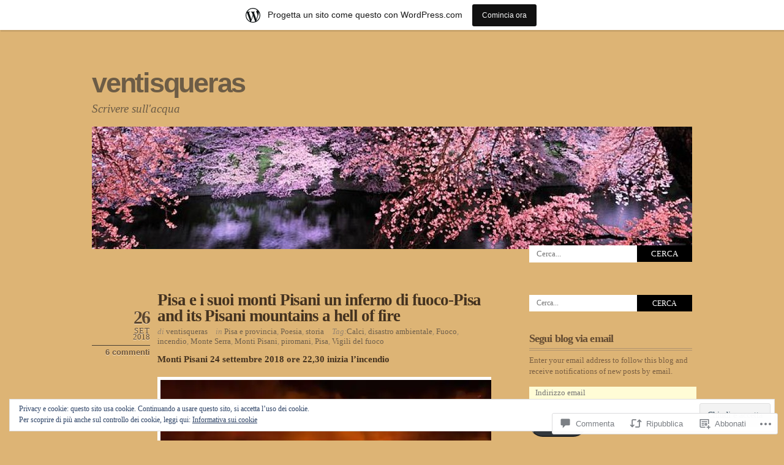

--- FILE ---
content_type: text/html; charset=UTF-8
request_url: https://ventisqueras.wordpress.com/2018/09/26/pisa-e-i-suoi-monti-pisani-un-inferno-di-fuoco-pisa-and-its-pisani-mountains-a-hell-of-fire/
body_size: 56905
content:
<!DOCTYPE html PUBLIC "-//W3C//DTD XHTML 1.0 Transitional//EN" "http://www.w3.org/TR/xhtml1/DTD/xhtml1-transitional.dtd">
<html xmlns="http://www.w3.org/1999/xhtml" lang="it-IT">
<head profile="http://gmpg.org/xfn/11">
<meta http-equiv="Content-Type" content="text/html; charset=UTF-8" />
<title>Pisa e i suoi monti Pisani un inferno di fuoco-Pisa and its Pisani mountains a hell of fire | ventisqueras</title>
<link rel="pingback" href="https://ventisqueras.wordpress.com/xmlrpc.php" />
<meta name='robots' content='max-image-preview:large' />
<link rel='dns-prefetch' href='//s0.wp.com' />
<link rel='dns-prefetch' href='//widgets.wp.com' />
<link rel='dns-prefetch' href='//wordpress.com' />
<link rel='dns-prefetch' href='//af.pubmine.com' />
<link rel="alternate" type="application/rss+xml" title="ventisqueras &raquo; Feed" href="https://ventisqueras.wordpress.com/feed/" />
<link rel="alternate" type="application/rss+xml" title="ventisqueras &raquo; Feed dei commenti" href="https://ventisqueras.wordpress.com/comments/feed/" />
<link rel="alternate" type="application/rss+xml" title="ventisqueras &raquo; Pisa e i suoi monti Pisani un inferno di fuoco-Pisa and its Pisani mountains a hell of&nbsp;fire Feed dei commenti" href="https://ventisqueras.wordpress.com/2018/09/26/pisa-e-i-suoi-monti-pisani-un-inferno-di-fuoco-pisa-and-its-pisani-mountains-a-hell-of-fire/feed/" />
	<script type="text/javascript">
		/* <![CDATA[ */
		function addLoadEvent(func) {
			var oldonload = window.onload;
			if (typeof window.onload != 'function') {
				window.onload = func;
			} else {
				window.onload = function () {
					oldonload();
					func();
				}
			}
		}
		/* ]]> */
	</script>
	<link crossorigin='anonymous' rel='stylesheet' id='all-css-0-1' href='/_static/??-eJx9jVkOwjAMRC9EMBWoiA/EWdLUBDerakdVb0+KEIhF/Xz2zBuYsjIpCkaBUFT2xVJkmKi3KAxY6jc5QuX1BIIhey3IwDJ73BrmDfwXDChZG/dk4BIhpL742h1xcfQqJ5YvWjN6cvj2Pugn3vlkX4WgR4dC0apOj1Cjn5e1LYpXiiQzyA1DXc2lA5doqVzCuTm2TXvYndr9cAcFYXeW&cssminify=yes' type='text/css' media='all' />
<style id='wp-emoji-styles-inline-css'>

	img.wp-smiley, img.emoji {
		display: inline !important;
		border: none !important;
		box-shadow: none !important;
		height: 1em !important;
		width: 1em !important;
		margin: 0 0.07em !important;
		vertical-align: -0.1em !important;
		background: none !important;
		padding: 0 !important;
	}
/*# sourceURL=wp-emoji-styles-inline-css */
</style>
<link crossorigin='anonymous' rel='stylesheet' id='all-css-2-1' href='/wp-content/plugins/gutenberg-core/v22.2.0/build/styles/block-library/style.css?m=1764855221i&cssminify=yes' type='text/css' media='all' />
<style id='wp-block-library-inline-css'>
.has-text-align-justify {
	text-align:justify;
}
.has-text-align-justify{text-align:justify;}

/*# sourceURL=wp-block-library-inline-css */
</style><style id='global-styles-inline-css'>
:root{--wp--preset--aspect-ratio--square: 1;--wp--preset--aspect-ratio--4-3: 4/3;--wp--preset--aspect-ratio--3-4: 3/4;--wp--preset--aspect-ratio--3-2: 3/2;--wp--preset--aspect-ratio--2-3: 2/3;--wp--preset--aspect-ratio--16-9: 16/9;--wp--preset--aspect-ratio--9-16: 9/16;--wp--preset--color--black: #000000;--wp--preset--color--cyan-bluish-gray: #abb8c3;--wp--preset--color--white: #ffffff;--wp--preset--color--pale-pink: #f78da7;--wp--preset--color--vivid-red: #cf2e2e;--wp--preset--color--luminous-vivid-orange: #ff6900;--wp--preset--color--luminous-vivid-amber: #fcb900;--wp--preset--color--light-green-cyan: #7bdcb5;--wp--preset--color--vivid-green-cyan: #00d084;--wp--preset--color--pale-cyan-blue: #8ed1fc;--wp--preset--color--vivid-cyan-blue: #0693e3;--wp--preset--color--vivid-purple: #9b51e0;--wp--preset--gradient--vivid-cyan-blue-to-vivid-purple: linear-gradient(135deg,rgb(6,147,227) 0%,rgb(155,81,224) 100%);--wp--preset--gradient--light-green-cyan-to-vivid-green-cyan: linear-gradient(135deg,rgb(122,220,180) 0%,rgb(0,208,130) 100%);--wp--preset--gradient--luminous-vivid-amber-to-luminous-vivid-orange: linear-gradient(135deg,rgb(252,185,0) 0%,rgb(255,105,0) 100%);--wp--preset--gradient--luminous-vivid-orange-to-vivid-red: linear-gradient(135deg,rgb(255,105,0) 0%,rgb(207,46,46) 100%);--wp--preset--gradient--very-light-gray-to-cyan-bluish-gray: linear-gradient(135deg,rgb(238,238,238) 0%,rgb(169,184,195) 100%);--wp--preset--gradient--cool-to-warm-spectrum: linear-gradient(135deg,rgb(74,234,220) 0%,rgb(151,120,209) 20%,rgb(207,42,186) 40%,rgb(238,44,130) 60%,rgb(251,105,98) 80%,rgb(254,248,76) 100%);--wp--preset--gradient--blush-light-purple: linear-gradient(135deg,rgb(255,206,236) 0%,rgb(152,150,240) 100%);--wp--preset--gradient--blush-bordeaux: linear-gradient(135deg,rgb(254,205,165) 0%,rgb(254,45,45) 50%,rgb(107,0,62) 100%);--wp--preset--gradient--luminous-dusk: linear-gradient(135deg,rgb(255,203,112) 0%,rgb(199,81,192) 50%,rgb(65,88,208) 100%);--wp--preset--gradient--pale-ocean: linear-gradient(135deg,rgb(255,245,203) 0%,rgb(182,227,212) 50%,rgb(51,167,181) 100%);--wp--preset--gradient--electric-grass: linear-gradient(135deg,rgb(202,248,128) 0%,rgb(113,206,126) 100%);--wp--preset--gradient--midnight: linear-gradient(135deg,rgb(2,3,129) 0%,rgb(40,116,252) 100%);--wp--preset--font-size--small: 13px;--wp--preset--font-size--medium: 20px;--wp--preset--font-size--large: 36px;--wp--preset--font-size--x-large: 42px;--wp--preset--font-family--albert-sans: 'Albert Sans', sans-serif;--wp--preset--font-family--alegreya: Alegreya, serif;--wp--preset--font-family--arvo: Arvo, serif;--wp--preset--font-family--bodoni-moda: 'Bodoni Moda', serif;--wp--preset--font-family--bricolage-grotesque: 'Bricolage Grotesque', sans-serif;--wp--preset--font-family--cabin: Cabin, sans-serif;--wp--preset--font-family--chivo: Chivo, sans-serif;--wp--preset--font-family--commissioner: Commissioner, sans-serif;--wp--preset--font-family--cormorant: Cormorant, serif;--wp--preset--font-family--courier-prime: 'Courier Prime', monospace;--wp--preset--font-family--crimson-pro: 'Crimson Pro', serif;--wp--preset--font-family--dm-mono: 'DM Mono', monospace;--wp--preset--font-family--dm-sans: 'DM Sans', sans-serif;--wp--preset--font-family--dm-serif-display: 'DM Serif Display', serif;--wp--preset--font-family--domine: Domine, serif;--wp--preset--font-family--eb-garamond: 'EB Garamond', serif;--wp--preset--font-family--epilogue: Epilogue, sans-serif;--wp--preset--font-family--fahkwang: Fahkwang, sans-serif;--wp--preset--font-family--figtree: Figtree, sans-serif;--wp--preset--font-family--fira-sans: 'Fira Sans', sans-serif;--wp--preset--font-family--fjalla-one: 'Fjalla One', sans-serif;--wp--preset--font-family--fraunces: Fraunces, serif;--wp--preset--font-family--gabarito: Gabarito, system-ui;--wp--preset--font-family--ibm-plex-mono: 'IBM Plex Mono', monospace;--wp--preset--font-family--ibm-plex-sans: 'IBM Plex Sans', sans-serif;--wp--preset--font-family--ibarra-real-nova: 'Ibarra Real Nova', serif;--wp--preset--font-family--instrument-serif: 'Instrument Serif', serif;--wp--preset--font-family--inter: Inter, sans-serif;--wp--preset--font-family--josefin-sans: 'Josefin Sans', sans-serif;--wp--preset--font-family--jost: Jost, sans-serif;--wp--preset--font-family--libre-baskerville: 'Libre Baskerville', serif;--wp--preset--font-family--libre-franklin: 'Libre Franklin', sans-serif;--wp--preset--font-family--literata: Literata, serif;--wp--preset--font-family--lora: Lora, serif;--wp--preset--font-family--merriweather: Merriweather, serif;--wp--preset--font-family--montserrat: Montserrat, sans-serif;--wp--preset--font-family--newsreader: Newsreader, serif;--wp--preset--font-family--noto-sans-mono: 'Noto Sans Mono', sans-serif;--wp--preset--font-family--nunito: Nunito, sans-serif;--wp--preset--font-family--open-sans: 'Open Sans', sans-serif;--wp--preset--font-family--overpass: Overpass, sans-serif;--wp--preset--font-family--pt-serif: 'PT Serif', serif;--wp--preset--font-family--petrona: Petrona, serif;--wp--preset--font-family--piazzolla: Piazzolla, serif;--wp--preset--font-family--playfair-display: 'Playfair Display', serif;--wp--preset--font-family--plus-jakarta-sans: 'Plus Jakarta Sans', sans-serif;--wp--preset--font-family--poppins: Poppins, sans-serif;--wp--preset--font-family--raleway: Raleway, sans-serif;--wp--preset--font-family--roboto: Roboto, sans-serif;--wp--preset--font-family--roboto-slab: 'Roboto Slab', serif;--wp--preset--font-family--rubik: Rubik, sans-serif;--wp--preset--font-family--rufina: Rufina, serif;--wp--preset--font-family--sora: Sora, sans-serif;--wp--preset--font-family--source-sans-3: 'Source Sans 3', sans-serif;--wp--preset--font-family--source-serif-4: 'Source Serif 4', serif;--wp--preset--font-family--space-mono: 'Space Mono', monospace;--wp--preset--font-family--syne: Syne, sans-serif;--wp--preset--font-family--texturina: Texturina, serif;--wp--preset--font-family--urbanist: Urbanist, sans-serif;--wp--preset--font-family--work-sans: 'Work Sans', sans-serif;--wp--preset--spacing--20: 0.44rem;--wp--preset--spacing--30: 0.67rem;--wp--preset--spacing--40: 1rem;--wp--preset--spacing--50: 1.5rem;--wp--preset--spacing--60: 2.25rem;--wp--preset--spacing--70: 3.38rem;--wp--preset--spacing--80: 5.06rem;--wp--preset--shadow--natural: 6px 6px 9px rgba(0, 0, 0, 0.2);--wp--preset--shadow--deep: 12px 12px 50px rgba(0, 0, 0, 0.4);--wp--preset--shadow--sharp: 6px 6px 0px rgba(0, 0, 0, 0.2);--wp--preset--shadow--outlined: 6px 6px 0px -3px rgb(255, 255, 255), 6px 6px rgb(0, 0, 0);--wp--preset--shadow--crisp: 6px 6px 0px rgb(0, 0, 0);}:where(.is-layout-flex){gap: 0.5em;}:where(.is-layout-grid){gap: 0.5em;}body .is-layout-flex{display: flex;}.is-layout-flex{flex-wrap: wrap;align-items: center;}.is-layout-flex > :is(*, div){margin: 0;}body .is-layout-grid{display: grid;}.is-layout-grid > :is(*, div){margin: 0;}:where(.wp-block-columns.is-layout-flex){gap: 2em;}:where(.wp-block-columns.is-layout-grid){gap: 2em;}:where(.wp-block-post-template.is-layout-flex){gap: 1.25em;}:where(.wp-block-post-template.is-layout-grid){gap: 1.25em;}.has-black-color{color: var(--wp--preset--color--black) !important;}.has-cyan-bluish-gray-color{color: var(--wp--preset--color--cyan-bluish-gray) !important;}.has-white-color{color: var(--wp--preset--color--white) !important;}.has-pale-pink-color{color: var(--wp--preset--color--pale-pink) !important;}.has-vivid-red-color{color: var(--wp--preset--color--vivid-red) !important;}.has-luminous-vivid-orange-color{color: var(--wp--preset--color--luminous-vivid-orange) !important;}.has-luminous-vivid-amber-color{color: var(--wp--preset--color--luminous-vivid-amber) !important;}.has-light-green-cyan-color{color: var(--wp--preset--color--light-green-cyan) !important;}.has-vivid-green-cyan-color{color: var(--wp--preset--color--vivid-green-cyan) !important;}.has-pale-cyan-blue-color{color: var(--wp--preset--color--pale-cyan-blue) !important;}.has-vivid-cyan-blue-color{color: var(--wp--preset--color--vivid-cyan-blue) !important;}.has-vivid-purple-color{color: var(--wp--preset--color--vivid-purple) !important;}.has-black-background-color{background-color: var(--wp--preset--color--black) !important;}.has-cyan-bluish-gray-background-color{background-color: var(--wp--preset--color--cyan-bluish-gray) !important;}.has-white-background-color{background-color: var(--wp--preset--color--white) !important;}.has-pale-pink-background-color{background-color: var(--wp--preset--color--pale-pink) !important;}.has-vivid-red-background-color{background-color: var(--wp--preset--color--vivid-red) !important;}.has-luminous-vivid-orange-background-color{background-color: var(--wp--preset--color--luminous-vivid-orange) !important;}.has-luminous-vivid-amber-background-color{background-color: var(--wp--preset--color--luminous-vivid-amber) !important;}.has-light-green-cyan-background-color{background-color: var(--wp--preset--color--light-green-cyan) !important;}.has-vivid-green-cyan-background-color{background-color: var(--wp--preset--color--vivid-green-cyan) !important;}.has-pale-cyan-blue-background-color{background-color: var(--wp--preset--color--pale-cyan-blue) !important;}.has-vivid-cyan-blue-background-color{background-color: var(--wp--preset--color--vivid-cyan-blue) !important;}.has-vivid-purple-background-color{background-color: var(--wp--preset--color--vivid-purple) !important;}.has-black-border-color{border-color: var(--wp--preset--color--black) !important;}.has-cyan-bluish-gray-border-color{border-color: var(--wp--preset--color--cyan-bluish-gray) !important;}.has-white-border-color{border-color: var(--wp--preset--color--white) !important;}.has-pale-pink-border-color{border-color: var(--wp--preset--color--pale-pink) !important;}.has-vivid-red-border-color{border-color: var(--wp--preset--color--vivid-red) !important;}.has-luminous-vivid-orange-border-color{border-color: var(--wp--preset--color--luminous-vivid-orange) !important;}.has-luminous-vivid-amber-border-color{border-color: var(--wp--preset--color--luminous-vivid-amber) !important;}.has-light-green-cyan-border-color{border-color: var(--wp--preset--color--light-green-cyan) !important;}.has-vivid-green-cyan-border-color{border-color: var(--wp--preset--color--vivid-green-cyan) !important;}.has-pale-cyan-blue-border-color{border-color: var(--wp--preset--color--pale-cyan-blue) !important;}.has-vivid-cyan-blue-border-color{border-color: var(--wp--preset--color--vivid-cyan-blue) !important;}.has-vivid-purple-border-color{border-color: var(--wp--preset--color--vivid-purple) !important;}.has-vivid-cyan-blue-to-vivid-purple-gradient-background{background: var(--wp--preset--gradient--vivid-cyan-blue-to-vivid-purple) !important;}.has-light-green-cyan-to-vivid-green-cyan-gradient-background{background: var(--wp--preset--gradient--light-green-cyan-to-vivid-green-cyan) !important;}.has-luminous-vivid-amber-to-luminous-vivid-orange-gradient-background{background: var(--wp--preset--gradient--luminous-vivid-amber-to-luminous-vivid-orange) !important;}.has-luminous-vivid-orange-to-vivid-red-gradient-background{background: var(--wp--preset--gradient--luminous-vivid-orange-to-vivid-red) !important;}.has-very-light-gray-to-cyan-bluish-gray-gradient-background{background: var(--wp--preset--gradient--very-light-gray-to-cyan-bluish-gray) !important;}.has-cool-to-warm-spectrum-gradient-background{background: var(--wp--preset--gradient--cool-to-warm-spectrum) !important;}.has-blush-light-purple-gradient-background{background: var(--wp--preset--gradient--blush-light-purple) !important;}.has-blush-bordeaux-gradient-background{background: var(--wp--preset--gradient--blush-bordeaux) !important;}.has-luminous-dusk-gradient-background{background: var(--wp--preset--gradient--luminous-dusk) !important;}.has-pale-ocean-gradient-background{background: var(--wp--preset--gradient--pale-ocean) !important;}.has-electric-grass-gradient-background{background: var(--wp--preset--gradient--electric-grass) !important;}.has-midnight-gradient-background{background: var(--wp--preset--gradient--midnight) !important;}.has-small-font-size{font-size: var(--wp--preset--font-size--small) !important;}.has-medium-font-size{font-size: var(--wp--preset--font-size--medium) !important;}.has-large-font-size{font-size: var(--wp--preset--font-size--large) !important;}.has-x-large-font-size{font-size: var(--wp--preset--font-size--x-large) !important;}.has-albert-sans-font-family{font-family: var(--wp--preset--font-family--albert-sans) !important;}.has-alegreya-font-family{font-family: var(--wp--preset--font-family--alegreya) !important;}.has-arvo-font-family{font-family: var(--wp--preset--font-family--arvo) !important;}.has-bodoni-moda-font-family{font-family: var(--wp--preset--font-family--bodoni-moda) !important;}.has-bricolage-grotesque-font-family{font-family: var(--wp--preset--font-family--bricolage-grotesque) !important;}.has-cabin-font-family{font-family: var(--wp--preset--font-family--cabin) !important;}.has-chivo-font-family{font-family: var(--wp--preset--font-family--chivo) !important;}.has-commissioner-font-family{font-family: var(--wp--preset--font-family--commissioner) !important;}.has-cormorant-font-family{font-family: var(--wp--preset--font-family--cormorant) !important;}.has-courier-prime-font-family{font-family: var(--wp--preset--font-family--courier-prime) !important;}.has-crimson-pro-font-family{font-family: var(--wp--preset--font-family--crimson-pro) !important;}.has-dm-mono-font-family{font-family: var(--wp--preset--font-family--dm-mono) !important;}.has-dm-sans-font-family{font-family: var(--wp--preset--font-family--dm-sans) !important;}.has-dm-serif-display-font-family{font-family: var(--wp--preset--font-family--dm-serif-display) !important;}.has-domine-font-family{font-family: var(--wp--preset--font-family--domine) !important;}.has-eb-garamond-font-family{font-family: var(--wp--preset--font-family--eb-garamond) !important;}.has-epilogue-font-family{font-family: var(--wp--preset--font-family--epilogue) !important;}.has-fahkwang-font-family{font-family: var(--wp--preset--font-family--fahkwang) !important;}.has-figtree-font-family{font-family: var(--wp--preset--font-family--figtree) !important;}.has-fira-sans-font-family{font-family: var(--wp--preset--font-family--fira-sans) !important;}.has-fjalla-one-font-family{font-family: var(--wp--preset--font-family--fjalla-one) !important;}.has-fraunces-font-family{font-family: var(--wp--preset--font-family--fraunces) !important;}.has-gabarito-font-family{font-family: var(--wp--preset--font-family--gabarito) !important;}.has-ibm-plex-mono-font-family{font-family: var(--wp--preset--font-family--ibm-plex-mono) !important;}.has-ibm-plex-sans-font-family{font-family: var(--wp--preset--font-family--ibm-plex-sans) !important;}.has-ibarra-real-nova-font-family{font-family: var(--wp--preset--font-family--ibarra-real-nova) !important;}.has-instrument-serif-font-family{font-family: var(--wp--preset--font-family--instrument-serif) !important;}.has-inter-font-family{font-family: var(--wp--preset--font-family--inter) !important;}.has-josefin-sans-font-family{font-family: var(--wp--preset--font-family--josefin-sans) !important;}.has-jost-font-family{font-family: var(--wp--preset--font-family--jost) !important;}.has-libre-baskerville-font-family{font-family: var(--wp--preset--font-family--libre-baskerville) !important;}.has-libre-franklin-font-family{font-family: var(--wp--preset--font-family--libre-franklin) !important;}.has-literata-font-family{font-family: var(--wp--preset--font-family--literata) !important;}.has-lora-font-family{font-family: var(--wp--preset--font-family--lora) !important;}.has-merriweather-font-family{font-family: var(--wp--preset--font-family--merriweather) !important;}.has-montserrat-font-family{font-family: var(--wp--preset--font-family--montserrat) !important;}.has-newsreader-font-family{font-family: var(--wp--preset--font-family--newsreader) !important;}.has-noto-sans-mono-font-family{font-family: var(--wp--preset--font-family--noto-sans-mono) !important;}.has-nunito-font-family{font-family: var(--wp--preset--font-family--nunito) !important;}.has-open-sans-font-family{font-family: var(--wp--preset--font-family--open-sans) !important;}.has-overpass-font-family{font-family: var(--wp--preset--font-family--overpass) !important;}.has-pt-serif-font-family{font-family: var(--wp--preset--font-family--pt-serif) !important;}.has-petrona-font-family{font-family: var(--wp--preset--font-family--petrona) !important;}.has-piazzolla-font-family{font-family: var(--wp--preset--font-family--piazzolla) !important;}.has-playfair-display-font-family{font-family: var(--wp--preset--font-family--playfair-display) !important;}.has-plus-jakarta-sans-font-family{font-family: var(--wp--preset--font-family--plus-jakarta-sans) !important;}.has-poppins-font-family{font-family: var(--wp--preset--font-family--poppins) !important;}.has-raleway-font-family{font-family: var(--wp--preset--font-family--raleway) !important;}.has-roboto-font-family{font-family: var(--wp--preset--font-family--roboto) !important;}.has-roboto-slab-font-family{font-family: var(--wp--preset--font-family--roboto-slab) !important;}.has-rubik-font-family{font-family: var(--wp--preset--font-family--rubik) !important;}.has-rufina-font-family{font-family: var(--wp--preset--font-family--rufina) !important;}.has-sora-font-family{font-family: var(--wp--preset--font-family--sora) !important;}.has-source-sans-3-font-family{font-family: var(--wp--preset--font-family--source-sans-3) !important;}.has-source-serif-4-font-family{font-family: var(--wp--preset--font-family--source-serif-4) !important;}.has-space-mono-font-family{font-family: var(--wp--preset--font-family--space-mono) !important;}.has-syne-font-family{font-family: var(--wp--preset--font-family--syne) !important;}.has-texturina-font-family{font-family: var(--wp--preset--font-family--texturina) !important;}.has-urbanist-font-family{font-family: var(--wp--preset--font-family--urbanist) !important;}.has-work-sans-font-family{font-family: var(--wp--preset--font-family--work-sans) !important;}
/*# sourceURL=global-styles-inline-css */
</style>

<style id='classic-theme-styles-inline-css'>
/*! This file is auto-generated */
.wp-block-button__link{color:#fff;background-color:#32373c;border-radius:9999px;box-shadow:none;text-decoration:none;padding:calc(.667em + 2px) calc(1.333em + 2px);font-size:1.125em}.wp-block-file__button{background:#32373c;color:#fff;text-decoration:none}
/*# sourceURL=/wp-includes/css/classic-themes.min.css */
</style>
<link crossorigin='anonymous' rel='stylesheet' id='all-css-4-1' href='/_static/??-eJx9jksOwjAMRC9EsEAtnwXiKCgfC1LqJIqd9vq4qtgAYmPJM/PsgbkYn5NgEqBmytjuMTH4XFF1KlZAE4QhWhyRNLb1zBv4jc1FGeNcqchsdFJsZOShIP/jBpRi/dOotJ5YDeCW3t5twhRyBdskkxWJ/osCrh5ci2OACavTzyoulflzX7pc6bI7Hk777tx1/fACNXxjkA==&cssminify=yes' type='text/css' media='all' />
<link rel='stylesheet' id='verbum-gutenberg-css-css' href='https://widgets.wp.com/verbum-block-editor/block-editor.css?ver=1738686361' media='all' />
<link crossorigin='anonymous' rel='stylesheet' id='all-css-6-1' href='/_static/??-eJx9jVEKAjEMRC9kDWtF8UM8y26JNW7alG2KeHujgq4K/s28ZGbgUlyQrJgVUnOFW6RcIUhKhhzTiObqF1kaWQBBFiVL15d4HmadesJkDaUNMApB1Svjz9NseMKBJZqMj9W3/ReKKI4l9EqSP4w7ck/TPXpI+2677jY77/3qfAPs7lta&cssminify=yes' type='text/css' media='all' />
<link crossorigin='anonymous' rel='stylesheet' id='print-css-7-1' href='/wp-content/mu-plugins/global-print/global-print.css?m=1465851035i&cssminify=yes' type='text/css' media='print' />
<style id='jetpack-global-styles-frontend-style-inline-css'>
:root { --font-headings: unset; --font-base: unset; --font-headings-default: -apple-system,BlinkMacSystemFont,"Segoe UI",Roboto,Oxygen-Sans,Ubuntu,Cantarell,"Helvetica Neue",sans-serif; --font-base-default: -apple-system,BlinkMacSystemFont,"Segoe UI",Roboto,Oxygen-Sans,Ubuntu,Cantarell,"Helvetica Neue",sans-serif;}
/*# sourceURL=jetpack-global-styles-frontend-style-inline-css */
</style>
<link crossorigin='anonymous' rel='stylesheet' id='all-css-10-1' href='/_static/??-eJyNjcsKAjEMRX/IGtQZBxfip0hMS9sxTYppGfx7H7gRN+7ugcs5sFRHKi1Ig9Jd5R6zGMyhVaTrh8G6QFHfORhYwlvw6P39PbPENZmt4G/ROQuBKWVkxxrVvuBH1lIoz2waILJekF+HUzlupnG3nQ77YZwfuRJIaQ==&cssminify=yes' type='text/css' media='all' />
<script type="text/javascript" id="jetpack_related-posts-js-extra">
/* <![CDATA[ */
var related_posts_js_options = {"post_heading":"h4"};
//# sourceURL=jetpack_related-posts-js-extra
/* ]]> */
</script>
<script type="text/javascript" id="wpcom-actionbar-placeholder-js-extra">
/* <![CDATA[ */
var actionbardata = {"siteID":"29715926","postID":"12375","siteURL":"https://ventisqueras.wordpress.com","xhrURL":"https://ventisqueras.wordpress.com/wp-admin/admin-ajax.php","nonce":"dd15ffb2a3","isLoggedIn":"","statusMessage":"","subsEmailDefault":"instantly","proxyScriptUrl":"https://s0.wp.com/wp-content/js/wpcom-proxy-request.js?m=1513050504i&amp;ver=20211021","shortlink":"https://wp.me/p20Gt8-3dB","i18n":{"followedText":"I nuovi articoli del sito saranno visibili sul tuo \u003Ca href=\"https://wordpress.com/reader\"\u003EReader\u003C/a\u003E","foldBar":"Riduci la barra","unfoldBar":"Espandi la barra","shortLinkCopied":"Shortlink copiato negli appunti."}};
//# sourceURL=wpcom-actionbar-placeholder-js-extra
/* ]]> */
</script>
<script type="text/javascript" id="jetpack-mu-wpcom-settings-js-before">
/* <![CDATA[ */
var JETPACK_MU_WPCOM_SETTINGS = {"assetsUrl":"https://s0.wp.com/wp-content/mu-plugins/jetpack-mu-wpcom-plugin/sun/jetpack_vendor/automattic/jetpack-mu-wpcom/src/build/"};
//# sourceURL=jetpack-mu-wpcom-settings-js-before
/* ]]> */
</script>
<script crossorigin='anonymous' type='text/javascript'  src='/_static/??-eJxdjd0KAiEQhV+o2clg2b2JHiVcFdF0HBxt6+3bhYjq6vBx/nBlMIWao4a5A6fuAwlG11ib25tROuE1kMGlh2SxuqSbs8BFmvzSkAMNUQ74tRu3TGrAtTye/96Siv+8rqVabQVM0iJO9qLJjPfTLkCFwFuu28Qln9U0jkelpnmOL35BR9g='></script>
<script type="text/javascript" id="rlt-proxy-js-after">
/* <![CDATA[ */
	rltInitialize( {"token":null,"iframeOrigins":["https:\/\/widgets.wp.com"]} );
//# sourceURL=rlt-proxy-js-after
/* ]]> */
</script>
<link rel="EditURI" type="application/rsd+xml" title="RSD" href="https://ventisqueras.wordpress.com/xmlrpc.php?rsd" />
<meta name="generator" content="WordPress.com" />
<link rel="canonical" href="https://ventisqueras.wordpress.com/2018/09/26/pisa-e-i-suoi-monti-pisani-un-inferno-di-fuoco-pisa-and-its-pisani-mountains-a-hell-of-fire/" />
<link rel='shortlink' href='https://wp.me/p20Gt8-3dB' />
<link rel="alternate" type="application/json+oembed" href="https://public-api.wordpress.com/oembed/?format=json&amp;url=https%3A%2F%2Fventisqueras.wordpress.com%2F2018%2F09%2F26%2Fpisa-e-i-suoi-monti-pisani-un-inferno-di-fuoco-pisa-and-its-pisani-mountains-a-hell-of-fire%2F&amp;for=wpcom-auto-discovery" /><link rel="alternate" type="application/xml+oembed" href="https://public-api.wordpress.com/oembed/?format=xml&amp;url=https%3A%2F%2Fventisqueras.wordpress.com%2F2018%2F09%2F26%2Fpisa-e-i-suoi-monti-pisani-un-inferno-di-fuoco-pisa-and-its-pisani-mountains-a-hell-of-fire%2F&amp;for=wpcom-auto-discovery" />
<!-- Jetpack Open Graph Tags -->
<meta property="og:type" content="article" />
<meta property="og:title" content="Pisa e i suoi monti Pisani un inferno di fuoco-Pisa and its Pisani mountains a hell of fire" />
<meta property="og:url" content="https://ventisqueras.wordpress.com/2018/09/26/pisa-e-i-suoi-monti-pisani-un-inferno-di-fuoco-pisa-and-its-pisani-mountains-a-hell-of-fire/" />
<meta property="og:description" content="Monti Pisani 24 settembre 2018 ore 22,30 inizia l&#8217;incendio Questa immagine è  il simbolo della tragedia che sta devastando la mia amatissima terra:la Torre degli Upezzinghi a Caprona,  perenn…" />
<meta property="article:published_time" content="2018-09-26T07:47:39+00:00" />
<meta property="article:modified_time" content="2018-09-26T07:47:39+00:00" />
<meta property="og:site_name" content="ventisqueras" />
<meta property="og:image" content="https://ventisqueras.wordpress.com/wp-content/uploads/2018/09/fb_img_1537862231406.jpg" />
<meta property="og:image:width" content="584" />
<meta property="og:image:height" content="389" />
<meta property="og:image:alt" content="" />
<meta property="og:locale" content="it_IT" />
<meta property="fb:app_id" content="249643311490" />
<meta property="article:publisher" content="https://www.facebook.com/WordPresscom" />
<meta name="twitter:creator" content="@ventisqueras" />
<meta name="twitter:site" content="@ventisqueras" />
<meta name="twitter:text:title" content="Pisa e i suoi monti Pisani un inferno di fuoco-Pisa and its Pisani mountains a hell of&nbsp;fire" />
<meta name="twitter:image" content="https://ventisqueras.wordpress.com/wp-content/uploads/2018/09/fb_img_1537862231406.jpg?w=640" />
<meta name="twitter:card" content="summary_large_image" />

<!-- End Jetpack Open Graph Tags -->
<link rel="shortcut icon" type="image/x-icon" href="https://s0.wp.com/i/favicon.ico?m=1713425267i" sizes="16x16 24x24 32x32 48x48" />
<link rel="icon" type="image/x-icon" href="https://s0.wp.com/i/favicon.ico?m=1713425267i" sizes="16x16 24x24 32x32 48x48" />
<link rel="apple-touch-icon" href="https://s0.wp.com/i/webclip.png?m=1713868326i" />
<link rel='openid.server' href='https://ventisqueras.wordpress.com/?openidserver=1' />
<link rel='openid.delegate' href='https://ventisqueras.wordpress.com/' />
<link rel="search" type="application/opensearchdescription+xml" href="https://ventisqueras.wordpress.com/osd.xml" title="ventisqueras" />
<link rel="search" type="application/opensearchdescription+xml" href="https://s1.wp.com/opensearch.xml" title="WordPress.com" />
<meta name="theme-color" content="#ddb475" />
		<style id="wpcom-hotfix-masterbar-style">
			@media screen and (min-width: 783px) {
				#wpadminbar .quicklinks li#wp-admin-bar-my-account.with-avatar > a img {
					margin-top: 5px;
				}
			}
		</style>
			<style type="text/css">
		html, body { background: none; }
		#header, #footer, .top-image { background-image: none; }
		#header #logo, .post-date, .post-title, #comments h3, #sidebar h4, #sidebar .widgettitle { text-shadow: 0 1px 0 #ddb475; }
	</style>
	<meta name="description" content="Monti Pisani 24 settembre 2018 ore 22,30 inizia l&#039;incendio Questa immagine è  il simbolo della tragedia che sta devastando la mia amatissima terra:la Torre degli Upezzinghi a Caprona,  perennemente in bilico su una ex cava di pietra, da lassù il ghibellino Dante Alighieri fu l&#039;osservatore fiorentino della battaglia di Cascina combattuta contro i guelfi pisani,&hellip;" />
	<style type="text/css">
			#header #logo, #header #logo a {
			color: #6c5c46;
		}
		#custom-header-img {
			margin-bottom: 20px;
		}
				#header #logo, #header #logo a, #header #description {
			color: #6c5c46;
		}
		</style>
<style type="text/css" id="custom-background-css">
body.custom-background { background-color: #ddb475; }
</style>
	<script type="text/javascript">
/* <![CDATA[ */
var wa_client = {}; wa_client.cmd = []; wa_client.config = { 'blog_id': 29715926, 'blog_language': 'it', 'is_wordads': false, 'hosting_type': 0, 'afp_account_id': null, 'afp_host_id': 5038568878849053, 'theme': 'pub/koi', '_': { 'title': 'Pubblicità', 'privacy_settings': 'Impostazioni sulla privacy' }, 'formats': [ 'inline', 'belowpost', 'bottom_sticky', 'sidebar_sticky_right', 'sidebar', 'gutenberg_rectangle', 'gutenberg_leaderboard', 'gutenberg_mobile_leaderboard', 'gutenberg_skyscraper' ] };
/* ]]> */
</script>
		<script type="text/javascript">

			window.doNotSellCallback = function() {

				var linkElements = [
					'a[href="https://wordpress.com/?ref=footer_blog"]',
					'a[href="https://wordpress.com/?ref=footer_website"]',
					'a[href="https://wordpress.com/?ref=vertical_footer"]',
					'a[href^="https://wordpress.com/?ref=footer_segment_"]',
				].join(',');

				var dnsLink = document.createElement( 'a' );
				dnsLink.href = 'https://wordpress.com/it/advertising-program-optout/';
				dnsLink.classList.add( 'do-not-sell-link' );
				dnsLink.rel = 'nofollow';
				dnsLink.style.marginLeft = '0.5em';
				dnsLink.textContent = 'Non vendere o condividere le mie informazioni personali';

				var creditLinks = document.querySelectorAll( linkElements );

				if ( 0 === creditLinks.length ) {
					return false;
				}

				Array.prototype.forEach.call( creditLinks, function( el ) {
					el.insertAdjacentElement( 'afterend', dnsLink );
				});

				return true;
			};

		</script>
		<script type="text/javascript">
	window.google_analytics_uacct = "UA-52447-2";
</script>

<script type="text/javascript">
	var _gaq = _gaq || [];
	_gaq.push(['_setAccount', 'UA-52447-2']);
	_gaq.push(['_gat._anonymizeIp']);
	_gaq.push(['_setDomainName', 'wordpress.com']);
	_gaq.push(['_initData']);
	_gaq.push(['_trackPageview']);

	(function() {
		var ga = document.createElement('script'); ga.type = 'text/javascript'; ga.async = true;
		ga.src = ('https:' == document.location.protocol ? 'https://ssl' : 'http://www') + '.google-analytics.com/ga.js';
		(document.getElementsByTagName('head')[0] || document.getElementsByTagName('body')[0]).appendChild(ga);
	})();
</script>
<link crossorigin='anonymous' rel='stylesheet' id='all-css-0-3' href='/_static/??-eJydkFELwjAMhP+QXZhO1Afxp8jWlpmtbUqTMPz3TnCi4It7uy9cjuNgysZSEp8EopoctMfEMKHrvTC0Kjcqpi/oPnVlmTfw+3Xwkls7vhhYE1wxWegC2ZGBJ8y+/BkQyWnwDLYtpOzD27McVhVSDG7Gjm3BLEiz94uqiGll0WU/oWwy8axY7sE/0y7xXB/2u9Oxburt8ABxgJGa&cssminify=yes' type='text/css' media='all' />
</head>
<body class="wp-singular post-template-default single single-post postid-12375 single-format-standard custom-background wp-theme-pubkoi customizer-styles-applied jetpack-reblog-enabled has-marketing-bar has-marketing-bar-theme-koi">
<div class="top-image"></div>
<div id="wrapper">
<div id="header">
	<h1 id="logo"><a href="https://ventisqueras.wordpress.com/">ventisqueras</a></h1>
	<p id="description">Scrivere sull&#039;acqua</p>

			<div id="custom-header-img"><a href="https://ventisqueras.wordpress.com/"><img src="https://ventisqueras.wordpress.com/wp-content/uploads/2013/05/cropped-ciliegi-in-fiore.jpg" alt="" height="200" width="980" /></a></div>
	
	<div id="nav">
			</div>

		<form method="get" id="searchform" action="https://ventisqueras.wordpress.com/">
		<input type="text" placeholder="Cerca..." name="s" id="s" />
		<input type="submit" value="Cerca" id="searchsubmit" />
	</form></div>
<!--/header -->


	<div id="content">

	
		<div class="post-12375 post type-post status-publish format-standard hentry category-pisa-e-provincia category-poesia category-storia tag-calci tag-disastro-ambientale tag-fuoco tag-incendio tag-monte-serra tag-monti-pisani tag-piromani tag-pisa tag-vigili-del-fuoco">
							<h2 class="post-title"><a href="https://ventisqueras.wordpress.com/2018/09/26/pisa-e-i-suoi-monti-pisani-un-inferno-di-fuoco-pisa-and-its-pisani-mountains-a-hell-of-fire/" rel="bookmark">Pisa e i suoi monti Pisani un inferno di fuoco-Pisa and its Pisani mountains a hell of&nbsp;fire</a></h2>						<p class="post-date"><span class="day">26</span> <span class="month">Set</span> <span class="year">2018</span> <span class="postcomment"><a href="https://ventisqueras.wordpress.com/2018/09/26/pisa-e-i-suoi-monti-pisani-un-inferno-di-fuoco-pisa-and-its-pisani-mountains-a-hell-of-fire/#comments">6 commenti</a></span></p>
							<p class="post-data">
					<span class="postauthor">di <a class="url fn n" href="https://ventisqueras.wordpress.com/author/ventisqueras/" title="Vedi tutti gli articoli di ventisqueras">ventisqueras</a></span>
					<span class="postcategory">in <a href="https://ventisqueras.wordpress.com/category/pisa-e-provincia/" rel="category tag">Pisa e provincia</a>, <a href="https://ventisqueras.wordpress.com/category/poesia/" rel="category tag">Poesia</a>, <a href="https://ventisqueras.wordpress.com/category/storia/" rel="category tag">storia</a></span>
					<span class="posttag">Tag:<a href="https://ventisqueras.wordpress.com/tag/calci/" rel="tag">Calci</a>, <a href="https://ventisqueras.wordpress.com/tag/disastro-ambientale/" rel="tag">disastro ambientale</a>, <a href="https://ventisqueras.wordpress.com/tag/fuoco/" rel="tag">Fuoco</a>, <a href="https://ventisqueras.wordpress.com/tag/incendio/" rel="tag">incendio</a>, <a href="https://ventisqueras.wordpress.com/tag/monte-serra/" rel="tag">Monte Serra</a>, <a href="https://ventisqueras.wordpress.com/tag/monti-pisani/" rel="tag">Monti Pisani</a>, <a href="https://ventisqueras.wordpress.com/tag/piromani/" rel="tag">piromani</a>, <a href="https://ventisqueras.wordpress.com/tag/pisa/" rel="tag">Pisa</a>, <a href="https://ventisqueras.wordpress.com/tag/vigili-del-fuoco/" rel="tag">Vigili del fuoco</a></span>
									</p>
						<div class="entry-content">
				<p><strong>Monti Pisani 24 settembre 2018 ore 22,30 inizia l&#8217;incendio</strong></p>
<p><img data-attachment-id="12376" data-permalink="https://ventisqueras.wordpress.com/2018/09/26/pisa-e-i-suoi-monti-pisani-un-inferno-di-fuoco-pisa-and-its-pisani-mountains-a-hell-of-fire/fb_img_1537862231406/" data-orig-file="https://ventisqueras.wordpress.com/wp-content/uploads/2018/09/fb_img_1537862231406.jpg" data-orig-size="720,479" data-comments-opened="1" data-image-meta="{&quot;aperture&quot;:&quot;0&quot;,&quot;credit&quot;:&quot;&quot;,&quot;camera&quot;:&quot;&quot;,&quot;caption&quot;:&quot;&quot;,&quot;created_timestamp&quot;:&quot;0&quot;,&quot;copyright&quot;:&quot;&quot;,&quot;focal_length&quot;:&quot;0&quot;,&quot;iso&quot;:&quot;0&quot;,&quot;shutter_speed&quot;:&quot;0&quot;,&quot;title&quot;:&quot;&quot;,&quot;orientation&quot;:&quot;0&quot;}" data-image-title="FB_IMG_1537862231406" data-image-description="" data-image-caption="" data-medium-file="https://ventisqueras.wordpress.com/wp-content/uploads/2018/09/fb_img_1537862231406.jpg?w=300" data-large-file="https://ventisqueras.wordpress.com/wp-content/uploads/2018/09/fb_img_1537862231406.jpg?w=535" class="aligncenter size-full wp-image-12376" src="https://ventisqueras.wordpress.com/wp-content/uploads/2018/09/fb_img_1537862231406.jpg?w=535" alt=""   srcset="https://ventisqueras.wordpress.com/wp-content/uploads/2018/09/fb_img_1537862231406.jpg?w=584&amp;h=389 584w, https://ventisqueras.wordpress.com/wp-content/uploads/2018/09/fb_img_1537862231406.jpg?w=150&amp;h=100 150w, https://ventisqueras.wordpress.com/wp-content/uploads/2018/09/fb_img_1537862231406.jpg?w=300&amp;h=200 300w, https://ventisqueras.wordpress.com/wp-content/uploads/2018/09/fb_img_1537862231406.jpg 720w" sizes="(max-width: 584px) 100vw, 584px" />Questa immagine è  il simbolo della tragedia che sta devastando la mia amatissima terra:la Torre degli Upezzinghi a Caprona,  perennemente in bilico su una ex cava di pietra, da lassù il ghibellino Dante Alighieri fu l&#8217;osservatore fiorentino della battaglia di Cascina combattuta contro i guelfi pisani, riandando a quel ricordo ora la &#8221; Torretta&#8221; come la chiamiamo noi pisani, così avvolta dalle fiamme sembra uscire da uno dei suoi gironi infernali</p>
<p><img data-attachment-id="12389" data-permalink="https://ventisqueras.wordpress.com/2018/09/26/pisa-e-i-suoi-monti-pisani-un-inferno-di-fuoco-pisa-and-its-pisani-mountains-a-hell-of-fire/foto_61621_nome_1318147927/" data-orig-file="https://ventisqueras.wordpress.com/wp-content/uploads/2018/09/foto_61621_nome_1318147927.jpg" data-orig-size="2048,1365" data-comments-opened="1" data-image-meta="{&quot;aperture&quot;:&quot;0&quot;,&quot;credit&quot;:&quot;&quot;,&quot;camera&quot;:&quot;&quot;,&quot;caption&quot;:&quot;&quot;,&quot;created_timestamp&quot;:&quot;0&quot;,&quot;copyright&quot;:&quot;&quot;,&quot;focal_length&quot;:&quot;0&quot;,&quot;iso&quot;:&quot;0&quot;,&quot;shutter_speed&quot;:&quot;0&quot;,&quot;title&quot;:&quot;&quot;,&quot;orientation&quot;:&quot;0&quot;}" data-image-title="foto_61621_nome_1318147927" data-image-description="" data-image-caption="" data-medium-file="https://ventisqueras.wordpress.com/wp-content/uploads/2018/09/foto_61621_nome_1318147927.jpg?w=300" data-large-file="https://ventisqueras.wordpress.com/wp-content/uploads/2018/09/foto_61621_nome_1318147927.jpg?w=535" class="aligncenter size-full wp-image-12389" src="https://ventisqueras.wordpress.com/wp-content/uploads/2018/09/foto_61621_nome_1318147927.jpg?w=535&#038;h=357" alt="" width="535" height="357" srcset="https://ventisqueras.wordpress.com/wp-content/uploads/2018/09/foto_61621_nome_1318147927.jpg?w=535&amp;h=357 535w, https://ventisqueras.wordpress.com/wp-content/uploads/2018/09/foto_61621_nome_1318147927.jpg?w=1070&amp;h=713 1070w, https://ventisqueras.wordpress.com/wp-content/uploads/2018/09/foto_61621_nome_1318147927.jpg?w=150&amp;h=100 150w, https://ventisqueras.wordpress.com/wp-content/uploads/2018/09/foto_61621_nome_1318147927.jpg?w=300&amp;h=200 300w, https://ventisqueras.wordpress.com/wp-content/uploads/2018/09/foto_61621_nome_1318147927.jpg?w=768&amp;h=512 768w, https://ventisqueras.wordpress.com/wp-content/uploads/2018/09/foto_61621_nome_1318147927.jpg?w=1024&amp;h=683 1024w" sizes="(max-width: 535px) 100vw, 535px" /></p>
<p>l&#8217;incendio sta divorando il monte Serra attaccato da diverse angolazioni, per lo scellerato disegno di un piromane</p>
<p><img data-attachment-id="12379" data-permalink="https://ventisqueras.wordpress.com/2018/09/26/pisa-e-i-suoi-monti-pisani-un-inferno-di-fuoco-pisa-and-its-pisani-mountains-a-hell-of-fire/fb_img_1537895557763/" data-orig-file="https://ventisqueras.wordpress.com/wp-content/uploads/2018/09/fb_img_1537895557763.jpg" data-orig-size="720,637" data-comments-opened="1" data-image-meta="{&quot;aperture&quot;:&quot;0&quot;,&quot;credit&quot;:&quot;&quot;,&quot;camera&quot;:&quot;&quot;,&quot;caption&quot;:&quot;&quot;,&quot;created_timestamp&quot;:&quot;0&quot;,&quot;copyright&quot;:&quot;&quot;,&quot;focal_length&quot;:&quot;0&quot;,&quot;iso&quot;:&quot;0&quot;,&quot;shutter_speed&quot;:&quot;0&quot;,&quot;title&quot;:&quot;&quot;,&quot;orientation&quot;:&quot;0&quot;}" data-image-title="FB_IMG_1537895557763" data-image-description="" data-image-caption="" data-medium-file="https://ventisqueras.wordpress.com/wp-content/uploads/2018/09/fb_img_1537895557763.jpg?w=300" data-large-file="https://ventisqueras.wordpress.com/wp-content/uploads/2018/09/fb_img_1537895557763.jpg?w=535" class="aligncenter size-full wp-image-12379" src="https://ventisqueras.wordpress.com/wp-content/uploads/2018/09/fb_img_1537895557763.jpg?w=535" alt=""   srcset="https://ventisqueras.wordpress.com/wp-content/uploads/2018/09/fb_img_1537895557763.jpg?w=584&amp;h=517 584w, https://ventisqueras.wordpress.com/wp-content/uploads/2018/09/fb_img_1537895557763.jpg?w=150&amp;h=133 150w, https://ventisqueras.wordpress.com/wp-content/uploads/2018/09/fb_img_1537895557763.jpg?w=300&amp;h=265 300w, https://ventisqueras.wordpress.com/wp-content/uploads/2018/09/fb_img_1537895557763.jpg 720w" sizes="(max-width: 584px) 100vw, 584px" /></p>
<p>anche la storica e meravigliosa Certosa di Pisa nel comune di Calci è  stata assediata dalle fiamme e solo la grande lotta dei vigili del fuoco e un fortuito cambio di direzione di vento sono riusciti a salvarla</p>
<p><img data-attachment-id="12380" data-permalink="https://ventisqueras.wordpress.com/2018/09/26/pisa-e-i-suoi-monti-pisani-un-inferno-di-fuoco-pisa-and-its-pisani-mountains-a-hell-of-fire/fb_img_1537829121935/" data-orig-file="https://ventisqueras.wordpress.com/wp-content/uploads/2018/09/fb_img_1537829121935.jpg" data-orig-size="720,540" data-comments-opened="1" data-image-meta="{&quot;aperture&quot;:&quot;0&quot;,&quot;credit&quot;:&quot;&quot;,&quot;camera&quot;:&quot;&quot;,&quot;caption&quot;:&quot;&quot;,&quot;created_timestamp&quot;:&quot;0&quot;,&quot;copyright&quot;:&quot;&quot;,&quot;focal_length&quot;:&quot;0&quot;,&quot;iso&quot;:&quot;0&quot;,&quot;shutter_speed&quot;:&quot;0&quot;,&quot;title&quot;:&quot;&quot;,&quot;orientation&quot;:&quot;0&quot;}" data-image-title="FB_IMG_1537829121935" data-image-description="" data-image-caption="" data-medium-file="https://ventisqueras.wordpress.com/wp-content/uploads/2018/09/fb_img_1537829121935.jpg?w=300" data-large-file="https://ventisqueras.wordpress.com/wp-content/uploads/2018/09/fb_img_1537829121935.jpg?w=535" loading="lazy" class="aligncenter size-full wp-image-12380" src="https://ventisqueras.wordpress.com/wp-content/uploads/2018/09/fb_img_1537829121935.jpg?w=535" alt=""   srcset="https://ventisqueras.wordpress.com/wp-content/uploads/2018/09/fb_img_1537829121935.jpg?w=584&amp;h=438 584w, https://ventisqueras.wordpress.com/wp-content/uploads/2018/09/fb_img_1537829121935.jpg?w=150&amp;h=113 150w, https://ventisqueras.wordpress.com/wp-content/uploads/2018/09/fb_img_1537829121935.jpg?w=300&amp;h=225 300w, https://ventisqueras.wordpress.com/wp-content/uploads/2018/09/fb_img_1537829121935.jpg 720w" sizes="(max-width: 584px) 100vw, 584px" /></p>
<p>la luna piena affacciata sopra quell&#8217;orrore guarda stupita.il disegno perverso dell&#8217;uomo contro Madre Natura</p>
<p><span id="more-12375"></span><img data-attachment-id="12381" data-permalink="https://ventisqueras.wordpress.com/2018/09/26/pisa-e-i-suoi-monti-pisani-un-inferno-di-fuoco-pisa-and-its-pisani-mountains-a-hell-of-fire/fb_img_1537859979764/" data-orig-file="https://ventisqueras.wordpress.com/wp-content/uploads/2018/09/fb_img_1537859979764.jpg" data-orig-size="720,479" data-comments-opened="1" data-image-meta="{&quot;aperture&quot;:&quot;0&quot;,&quot;credit&quot;:&quot;&quot;,&quot;camera&quot;:&quot;&quot;,&quot;caption&quot;:&quot;&quot;,&quot;created_timestamp&quot;:&quot;0&quot;,&quot;copyright&quot;:&quot;&quot;,&quot;focal_length&quot;:&quot;0&quot;,&quot;iso&quot;:&quot;0&quot;,&quot;shutter_speed&quot;:&quot;0&quot;,&quot;title&quot;:&quot;&quot;,&quot;orientation&quot;:&quot;0&quot;}" data-image-title="FB_IMG_1537859979764" data-image-description="" data-image-caption="" data-medium-file="https://ventisqueras.wordpress.com/wp-content/uploads/2018/09/fb_img_1537859979764.jpg?w=300" data-large-file="https://ventisqueras.wordpress.com/wp-content/uploads/2018/09/fb_img_1537859979764.jpg?w=535" loading="lazy" class="aligncenter size-full wp-image-12381" src="https://ventisqueras.wordpress.com/wp-content/uploads/2018/09/fb_img_1537859979764.jpg?w=535" alt=""   srcset="https://ventisqueras.wordpress.com/wp-content/uploads/2018/09/fb_img_1537859979764.jpg?w=584&amp;h=389 584w, https://ventisqueras.wordpress.com/wp-content/uploads/2018/09/fb_img_1537859979764.jpg?w=150&amp;h=100 150w, https://ventisqueras.wordpress.com/wp-content/uploads/2018/09/fb_img_1537859979764.jpg?w=300&amp;h=200 300w, https://ventisqueras.wordpress.com/wp-content/uploads/2018/09/fb_img_1537859979764.jpg 720w" sizes="(max-width: 584px) 100vw, 584px" /></p>
<p>è uno scorpione rosso</p>
<p style="text-align:center;">che con il suo veleno di sangue</p>
<p>                                                                                   corrode il cielo e la mente</p>
<p><strong>                                   Fuoco- Ventisqueras</strong></p>
<ul>
<li><img data-attachment-id="12383" data-permalink="https://ventisqueras.wordpress.com/2018/09/26/pisa-e-i-suoi-monti-pisani-un-inferno-di-fuoco-pisa-and-its-pisani-mountains-a-hell-of-fire/fb_img_1537908908233/" data-orig-file="https://ventisqueras.wordpress.com/wp-content/uploads/2018/09/fb_img_1537908908233.jpg" data-orig-size="720,433" data-comments-opened="1" data-image-meta="{&quot;aperture&quot;:&quot;0&quot;,&quot;credit&quot;:&quot;&quot;,&quot;camera&quot;:&quot;&quot;,&quot;caption&quot;:&quot;&quot;,&quot;created_timestamp&quot;:&quot;0&quot;,&quot;copyright&quot;:&quot;&quot;,&quot;focal_length&quot;:&quot;0&quot;,&quot;iso&quot;:&quot;0&quot;,&quot;shutter_speed&quot;:&quot;0&quot;,&quot;title&quot;:&quot;&quot;,&quot;orientation&quot;:&quot;0&quot;}" data-image-title="FB_IMG_1537908908233" data-image-description="" data-image-caption="" data-medium-file="https://ventisqueras.wordpress.com/wp-content/uploads/2018/09/fb_img_1537908908233.jpg?w=300" data-large-file="https://ventisqueras.wordpress.com/wp-content/uploads/2018/09/fb_img_1537908908233.jpg?w=535" loading="lazy" class="aligncenter size-full wp-image-12383" src="https://ventisqueras.wordpress.com/wp-content/uploads/2018/09/fb_img_1537908908233.jpg?w=535" alt=""   srcset="https://ventisqueras.wordpress.com/wp-content/uploads/2018/09/fb_img_1537908908233.jpg?w=584&amp;h=351 584w, https://ventisqueras.wordpress.com/wp-content/uploads/2018/09/fb_img_1537908908233.jpg?w=150&amp;h=90 150w, https://ventisqueras.wordpress.com/wp-content/uploads/2018/09/fb_img_1537908908233.jpg?w=300&amp;h=180 300w, https://ventisqueras.wordpress.com/wp-content/uploads/2018/09/fb_img_1537908908233.jpg 720w" sizes="(max-width: 584px) 100vw, 584px" /></li>
<li></li>
<li>             il bosco è in fiamme e le sue creature in cerca di una fuga disperata  quale mente che possa definirsi umana può volere questo?<img data-attachment-id="12382" data-permalink="https://ventisqueras.wordpress.com/2018/09/26/pisa-e-i-suoi-monti-pisani-un-inferno-di-fuoco-pisa-and-its-pisani-mountains-a-hell-of-fire/fb_img_1537895516447/" data-orig-file="https://ventisqueras.wordpress.com/wp-content/uploads/2018/09/fb_img_1537895516447.jpg" data-orig-size="720,430" data-comments-opened="1" data-image-meta="{&quot;aperture&quot;:&quot;0&quot;,&quot;credit&quot;:&quot;&quot;,&quot;camera&quot;:&quot;&quot;,&quot;caption&quot;:&quot;&quot;,&quot;created_timestamp&quot;:&quot;0&quot;,&quot;copyright&quot;:&quot;&quot;,&quot;focal_length&quot;:&quot;0&quot;,&quot;iso&quot;:&quot;0&quot;,&quot;shutter_speed&quot;:&quot;0&quot;,&quot;title&quot;:&quot;&quot;,&quot;orientation&quot;:&quot;0&quot;}" data-image-title="FB_IMG_1537895516447" data-image-description="" data-image-caption="" data-medium-file="https://ventisqueras.wordpress.com/wp-content/uploads/2018/09/fb_img_1537895516447.jpg?w=300" data-large-file="https://ventisqueras.wordpress.com/wp-content/uploads/2018/09/fb_img_1537895516447.jpg?w=535" loading="lazy" class="aligncenter size-full wp-image-12382" src="https://ventisqueras.wordpress.com/wp-content/uploads/2018/09/fb_img_1537895516447.jpg?w=535" alt=""   srcset="https://ventisqueras.wordpress.com/wp-content/uploads/2018/09/fb_img_1537895516447.jpg?w=584&amp;h=349 584w, https://ventisqueras.wordpress.com/wp-content/uploads/2018/09/fb_img_1537895516447.jpg?w=150&amp;h=90 150w, https://ventisqueras.wordpress.com/wp-content/uploads/2018/09/fb_img_1537895516447.jpg?w=300&amp;h=179 300w, https://ventisqueras.wordpress.com/wp-content/uploads/2018/09/fb_img_1537895516447.jpg 720w" sizes="(max-width: 584px) 100vw, 584px" /></li>
</ul>
<p><!--more--><img data-attachment-id="12384" data-permalink="https://ventisqueras.wordpress.com/2018/09/26/pisa-e-i-suoi-monti-pisani-un-inferno-di-fuoco-pisa-and-its-pisani-mountains-a-hell-of-fire/fb_img_1537897440882/" data-orig-file="https://ventisqueras.wordpress.com/wp-content/uploads/2018/09/fb_img_1537897440882.jpg" data-orig-size="720,540" data-comments-opened="1" data-image-meta="{&quot;aperture&quot;:&quot;0&quot;,&quot;credit&quot;:&quot;&quot;,&quot;camera&quot;:&quot;&quot;,&quot;caption&quot;:&quot;&quot;,&quot;created_timestamp&quot;:&quot;0&quot;,&quot;copyright&quot;:&quot;&quot;,&quot;focal_length&quot;:&quot;0&quot;,&quot;iso&quot;:&quot;0&quot;,&quot;shutter_speed&quot;:&quot;0&quot;,&quot;title&quot;:&quot;&quot;,&quot;orientation&quot;:&quot;0&quot;}" data-image-title="FB_IMG_1537897440882" data-image-description="" data-image-caption="" data-medium-file="https://ventisqueras.wordpress.com/wp-content/uploads/2018/09/fb_img_1537897440882.jpg?w=300" data-large-file="https://ventisqueras.wordpress.com/wp-content/uploads/2018/09/fb_img_1537897440882.jpg?w=535" loading="lazy" class="aligncenter size-full wp-image-12384" src="https://ventisqueras.wordpress.com/wp-content/uploads/2018/09/fb_img_1537897440882.jpg?w=535" alt=""   srcset="https://ventisqueras.wordpress.com/wp-content/uploads/2018/09/fb_img_1537897440882.jpg?w=584&amp;h=438 584w, https://ventisqueras.wordpress.com/wp-content/uploads/2018/09/fb_img_1537897440882.jpg?w=150&amp;h=113 150w, https://ventisqueras.wordpress.com/wp-content/uploads/2018/09/fb_img_1537897440882.jpg?w=300&amp;h=225 300w, https://ventisqueras.wordpress.com/wp-content/uploads/2018/09/fb_img_1537897440882.jpg 720w" sizes="(max-width: 584px) 100vw, 584px" /></p>
<p>il centro di Pisa come una novella Pompei sormontato da nubi di fuoco, fa cadere una pioggia mista fumo e cenere come lapilli  che toglie il respiro</p>
<p><img data-attachment-id="12385" data-permalink="https://ventisqueras.wordpress.com/2018/09/26/pisa-e-i-suoi-monti-pisani-un-inferno-di-fuoco-pisa-and-its-pisani-mountains-a-hell-of-fire/fb_img_1537862291485/" data-orig-file="https://ventisqueras.wordpress.com/wp-content/uploads/2018/09/fb_img_1537862291485.jpg" data-orig-size="720,720" data-comments-opened="1" data-image-meta="{&quot;aperture&quot;:&quot;0&quot;,&quot;credit&quot;:&quot;&quot;,&quot;camera&quot;:&quot;&quot;,&quot;caption&quot;:&quot;&quot;,&quot;created_timestamp&quot;:&quot;0&quot;,&quot;copyright&quot;:&quot;&quot;,&quot;focal_length&quot;:&quot;0&quot;,&quot;iso&quot;:&quot;0&quot;,&quot;shutter_speed&quot;:&quot;0&quot;,&quot;title&quot;:&quot;&quot;,&quot;orientation&quot;:&quot;0&quot;}" data-image-title="FB_IMG_1537862291485" data-image-description="" data-image-caption="" data-medium-file="https://ventisqueras.wordpress.com/wp-content/uploads/2018/09/fb_img_1537862291485.jpg?w=300" data-large-file="https://ventisqueras.wordpress.com/wp-content/uploads/2018/09/fb_img_1537862291485.jpg?w=535" loading="lazy" class="aligncenter size-full wp-image-12385" src="https://ventisqueras.wordpress.com/wp-content/uploads/2018/09/fb_img_1537862291485.jpg?w=535" alt=""   srcset="https://ventisqueras.wordpress.com/wp-content/uploads/2018/09/fb_img_1537862291485.jpg?w=584&amp;h=584 584w, https://ventisqueras.wordpress.com/wp-content/uploads/2018/09/fb_img_1537862291485.jpg?w=150&amp;h=150 150w, https://ventisqueras.wordpress.com/wp-content/uploads/2018/09/fb_img_1537862291485.jpg?w=300&amp;h=300 300w, https://ventisqueras.wordpress.com/wp-content/uploads/2018/09/fb_img_1537862291485.jpg 720w" sizes="(max-width: 584px) 100vw, 584px" />quando si affaccia l&#8217;alba il colore del cielo si fa  incredibile, spaventoso ed è  ancora più  viva la sensazione dell&#8217;immane disastro</p>
<ul>
<li><img data-attachment-id="12386" data-permalink="https://ventisqueras.wordpress.com/2018/09/26/pisa-e-i-suoi-monti-pisani-un-inferno-di-fuoco-pisa-and-its-pisani-mountains-a-hell-of-fire/fb_img_1537865694478/" data-orig-file="https://ventisqueras.wordpress.com/wp-content/uploads/2018/09/fb_img_1537865694478.jpg" data-orig-size="720,1296" data-comments-opened="1" data-image-meta="{&quot;aperture&quot;:&quot;0&quot;,&quot;credit&quot;:&quot;&quot;,&quot;camera&quot;:&quot;&quot;,&quot;caption&quot;:&quot;&quot;,&quot;created_timestamp&quot;:&quot;0&quot;,&quot;copyright&quot;:&quot;&quot;,&quot;focal_length&quot;:&quot;0&quot;,&quot;iso&quot;:&quot;0&quot;,&quot;shutter_speed&quot;:&quot;0&quot;,&quot;title&quot;:&quot;&quot;,&quot;orientation&quot;:&quot;0&quot;}" data-image-title="FB_IMG_1537865694478" data-image-description="" data-image-caption="" data-medium-file="https://ventisqueras.wordpress.com/wp-content/uploads/2018/09/fb_img_1537865694478.jpg?w=167" data-large-file="https://ventisqueras.wordpress.com/wp-content/uploads/2018/09/fb_img_1537865694478.jpg?w=535" loading="lazy" class="aligncenter size-full wp-image-12386" src="https://ventisqueras.wordpress.com/wp-content/uploads/2018/09/fb_img_1537865694478.jpg?w=535" alt=""   srcset="https://ventisqueras.wordpress.com/wp-content/uploads/2018/09/fb_img_1537865694478.jpg?w=584&amp;h=1051 584w, https://ventisqueras.wordpress.com/wp-content/uploads/2018/09/fb_img_1537865694478.jpg?w=83&amp;h=150 83w, https://ventisqueras.wordpress.com/wp-content/uploads/2018/09/fb_img_1537865694478.jpg?w=167&amp;h=300 167w, https://ventisqueras.wordpress.com/wp-content/uploads/2018/09/fb_img_1537865694478.jpg 720w" sizes="(max-width: 584px) 100vw, 584px" />                                   e Pisa piange con le lacrime d&#8217;argento del suo fiume</li>
<li><strong>Ventisqueras</strong></li>
</ul>
<div id="atatags-370373-696e4019a6e4f">
		<script type="text/javascript">
			__ATA = window.__ATA || {};
			__ATA.cmd = window.__ATA.cmd || [];
			__ATA.cmd.push(function() {
				__ATA.initVideoSlot('atatags-370373-696e4019a6e4f', {
					sectionId: '370373',
					format: 'inread'
				});
			});
		</script>
	</div><span id="wordads-inline-marker" style="display: none;"></span><div id="jp-post-flair" class="sharedaddy sd-like-enabled sd-sharing-enabled"><div class="sharedaddy sd-sharing-enabled"><div class="robots-nocontent sd-block sd-social sd-social-icon-text sd-sharing"><h3 class="sd-title">Condividi:</h3><div class="sd-content"><ul><li class="share-tumblr"><a rel="nofollow noopener noreferrer"
				data-shared="sharing-tumblr-12375"
				class="share-tumblr sd-button share-icon"
				href="https://ventisqueras.wordpress.com/2018/09/26/pisa-e-i-suoi-monti-pisani-un-inferno-di-fuoco-pisa-and-its-pisani-mountains-a-hell-of-fire/?share=tumblr"
				target="_blank"
				aria-labelledby="sharing-tumblr-12375"
				>
				<span id="sharing-tumblr-12375" hidden>Condividi su Tumblr (Si apre in una nuova finestra)</span>
				<span>Tumblr</span>
			</a></li><li><a href="#" class="sharing-anchor sd-button share-more"><span>Altro</span></a></li><li class="share-end"></li></ul><div class="sharing-hidden"><div class="inner" style="display: none;"><ul><li class="share-pinterest"><a rel="nofollow noopener noreferrer"
				data-shared="sharing-pinterest-12375"
				class="share-pinterest sd-button share-icon"
				href="https://ventisqueras.wordpress.com/2018/09/26/pisa-e-i-suoi-monti-pisani-un-inferno-di-fuoco-pisa-and-its-pisani-mountains-a-hell-of-fire/?share=pinterest"
				target="_blank"
				aria-labelledby="sharing-pinterest-12375"
				>
				<span id="sharing-pinterest-12375" hidden>Share on Pinterest (Si apre in una nuova finestra)</span>
				<span>Pinterest</span>
			</a></li><li class="share-facebook"><a rel="nofollow noopener noreferrer"
				data-shared="sharing-facebook-12375"
				class="share-facebook sd-button share-icon"
				href="https://ventisqueras.wordpress.com/2018/09/26/pisa-e-i-suoi-monti-pisani-un-inferno-di-fuoco-pisa-and-its-pisani-mountains-a-hell-of-fire/?share=facebook"
				target="_blank"
				aria-labelledby="sharing-facebook-12375"
				>
				<span id="sharing-facebook-12375" hidden>Condividi su Facebook (Si apre in una nuova finestra)</span>
				<span>Facebook</span>
			</a></li><li class="share-twitter"><a rel="nofollow noopener noreferrer"
				data-shared="sharing-twitter-12375"
				class="share-twitter sd-button share-icon"
				href="https://ventisqueras.wordpress.com/2018/09/26/pisa-e-i-suoi-monti-pisani-un-inferno-di-fuoco-pisa-and-its-pisani-mountains-a-hell-of-fire/?share=twitter"
				target="_blank"
				aria-labelledby="sharing-twitter-12375"
				>
				<span id="sharing-twitter-12375" hidden>Condividi su X (Si apre in una nuova finestra)</span>
				<span>X</span>
			</a></li><li class="share-end"></li></ul></div></div></div></div></div><div class='sharedaddy sd-block sd-like jetpack-likes-widget-wrapper jetpack-likes-widget-unloaded' id='like-post-wrapper-29715926-12375-696e4019a774f' data-src='//widgets.wp.com/likes/index.html?ver=20260119#blog_id=29715926&amp;post_id=12375&amp;origin=ventisqueras.wordpress.com&amp;obj_id=29715926-12375-696e4019a774f' data-name='like-post-frame-29715926-12375-696e4019a774f' data-title='Metti Mi piace o ripubblica'><div class='likes-widget-placeholder post-likes-widget-placeholder' style='height: 55px;'><span class='button'><span>Mi piace</span></span> <span class='loading'>Caricamento...</span></div><span class='sd-text-color'></span><a class='sd-link-color'></a></div>
<div id='jp-relatedposts' class='jp-relatedposts' >
	<h3 class="jp-relatedposts-headline"><em>Correlati</em></h3>
</div></div>							</div>

					</div>
		<!--/post -->

	<p class="post-nav"><span class="previous"><a href="https://ventisqueras.wordpress.com/2018/09/23/livorno-calafuria-la-cala-dei-pirati-litorale-di-sogno-fra-antignano-e-quercianella-dream-coast-and-pirate-cove/" rel="prev">Livorno &#8211; Calafuria &#8211; La cala dei pirati-Litorale di sogno fra Antignano e Quercianella-Dream coast and pirate&nbsp;cove <em>precedente</em></a></span> <span class="next"><a href="https://ventisqueras.wordpress.com/2018/09/30/dedicata-a-genova-solo-immagini-e-poesia-only-images-and-poetry-are-dedicated-to-genoa/" rel="next">Dedicata a  Genova- solo immagini e Poesia-Only images and poetry are dedicated to&nbsp;Genoa <em>successivo</em></a></span></p>

	
<!-- You can start editing here. -->

<div id="comments">


	<h3>6 commenti <em>(<a href="#respond">+aggiungi il tuo?</a>)</em></h3>

	<div class="comment-nav">
		<span class="previous"></span>
		<span class="next"></span>
	</div>

	<ol class="commentlist">
		<li class="comment even thread-even depth-1" id="comment-14775">
		<p class="comment-author">
			<img referrerpolicy="no-referrer" alt='Avatar di sileno' src='https://1.gravatar.com/avatar/47f9d942c006957029944acceb320479d491a3bc55b94dbae2b865761a0e6fd6?s=48&#038;d=&#038;r=G' srcset='https://1.gravatar.com/avatar/47f9d942c006957029944acceb320479d491a3bc55b94dbae2b865761a0e6fd6?s=48&#038;d=&#038;r=G 1x, https://1.gravatar.com/avatar/47f9d942c006957029944acceb320479d491a3bc55b94dbae2b865761a0e6fd6?s=72&#038;d=&#038;r=G 1.5x, https://1.gravatar.com/avatar/47f9d942c006957029944acceb320479d491a3bc55b94dbae2b865761a0e6fd6?s=96&#038;d=&#038;r=G 2x, https://1.gravatar.com/avatar/47f9d942c006957029944acceb320479d491a3bc55b94dbae2b865761a0e6fd6?s=144&#038;d=&#038;r=G 3x, https://1.gravatar.com/avatar/47f9d942c006957029944acceb320479d491a3bc55b94dbae2b865761a0e6fd6?s=192&#038;d=&#038;r=G 4x' class='avatar avatar-48' height='48' width='48' loading='lazy' decoding='async' />			<cite>sileno</cite><br />
			<a href="https://ventisqueras.wordpress.com/2018/09/26/pisa-e-i-suoi-monti-pisani-un-inferno-di-fuoco-pisa-and-its-pisani-mountains-a-hell-of-fire/#comment-14775"><small><strong>Set 26, 2018</strong> @ 10:58:16</a> </small>
		</p>
		<div class="commententry">
			
			<p>Ogni giorno di più questo Paese sta perdendo il senso di civiltà e l&#8217;egoismo di pochi affonda sempre di più l&#8217;orgoglio di essere cittadini italiani. Da troppo tempo anche una classe politica meno che mediocre contribuisce allo sfascio.<br />
Sono molto dispiaciuto per quelle meravigliose foreste ridotte in cenere da qualche mano criminale.</p>
<p id="comment-like-14775" data-liked=comment-not-liked class="comment-likes comment-not-liked"><a href="https://ventisqueras.wordpress.com/2018/09/26/pisa-e-i-suoi-monti-pisani-un-inferno-di-fuoco-pisa-and-its-pisani-mountains-a-hell-of-fire/?like_comment=14775&#038;_wpnonce=3bdc56209f" class="comment-like-link needs-login" rel="nofollow" data-blog="29715926"><span>&quot;Mi piace&quot;</span></a><span id="comment-like-count-14775" class="comment-like-feedback">&quot;Mi piace&quot;</span></p>
		</div>

		<p class="reply">
		<a rel="nofollow" class="comment-reply-link" href="https://ventisqueras.wordpress.com/2018/09/26/pisa-e-i-suoi-monti-pisani-un-inferno-di-fuoco-pisa-and-its-pisani-mountains-a-hell-of-fire/?replytocom=14775#respond" data-commentid="14775" data-postid="12375" data-belowelement="commententry-14775" data-respondelement="respond" data-replyto="Rispondi a sileno" aria-label="Rispondi a sileno">Rispondi</a>		</p>

	</li><!-- #comment-## -->
	<li class="comment byuser comment-author-poetella odd alt thread-odd thread-alt depth-1" id="comment-14776">
		<p class="comment-author">
			<img referrerpolicy="no-referrer" alt='Avatar di poetella' src='https://2.gravatar.com/avatar/b4398045f670379b120b80d54a61dd3d052fadd2a930d6ec1804dd50c53b1e32?s=48&#038;d=&#038;r=G' srcset='https://2.gravatar.com/avatar/b4398045f670379b120b80d54a61dd3d052fadd2a930d6ec1804dd50c53b1e32?s=48&#038;d=&#038;r=G 1x, https://2.gravatar.com/avatar/b4398045f670379b120b80d54a61dd3d052fadd2a930d6ec1804dd50c53b1e32?s=72&#038;d=&#038;r=G 1.5x, https://2.gravatar.com/avatar/b4398045f670379b120b80d54a61dd3d052fadd2a930d6ec1804dd50c53b1e32?s=96&#038;d=&#038;r=G 2x, https://2.gravatar.com/avatar/b4398045f670379b120b80d54a61dd3d052fadd2a930d6ec1804dd50c53b1e32?s=144&#038;d=&#038;r=G 3x, https://2.gravatar.com/avatar/b4398045f670379b120b80d54a61dd3d052fadd2a930d6ec1804dd50c53b1e32?s=192&#038;d=&#038;r=G 4x' class='avatar avatar-48' height='48' width='48' loading='lazy' decoding='async' />			<cite><a href="http://poetella.wordpress.com" class="url" rel="ugc external nofollow">poetella</a></cite><br />
			<a href="https://ventisqueras.wordpress.com/2018/09/26/pisa-e-i-suoi-monti-pisani-un-inferno-di-fuoco-pisa-and-its-pisani-mountains-a-hell-of-fire/#comment-14776"><small><strong>Set 26, 2018</strong> @ 11:03:50</a> </small>
		</p>
		<div class="commententry">
			
			<p>Terribile!</p>
<p id="comment-like-14776" data-liked=comment-not-liked class="comment-likes comment-not-liked"><a href="https://ventisqueras.wordpress.com/2018/09/26/pisa-e-i-suoi-monti-pisani-un-inferno-di-fuoco-pisa-and-its-pisani-mountains-a-hell-of-fire/?like_comment=14776&#038;_wpnonce=61b6f85665" class="comment-like-link needs-login" rel="nofollow" data-blog="29715926"><span>&quot;Mi piace&quot;</span></a><span id="comment-like-count-14776" class="comment-like-feedback">&quot;Mi piace&quot;</span></p>
		</div>

		<p class="reply">
		<a rel="nofollow" class="comment-reply-link" href="https://ventisqueras.wordpress.com/2018/09/26/pisa-e-i-suoi-monti-pisani-un-inferno-di-fuoco-pisa-and-its-pisani-mountains-a-hell-of-fire/?replytocom=14776#respond" data-commentid="14776" data-postid="12375" data-belowelement="commententry-14776" data-respondelement="respond" data-replyto="Rispondi a poetella" aria-label="Rispondi a poetella">Rispondi</a>		</p>

	</li><!-- #comment-## -->
	<li class="comment byuser comment-author-finbarsgift even thread-even depth-1" id="comment-14777">
		<p class="comment-author">
			<img referrerpolicy="no-referrer" alt='Avatar di finbarsgift' src='https://2.gravatar.com/avatar/8a9ec470268e6a2921c15d2b70a8a63fb54806dd0237cf7c0992c02645f52d63?s=48&#038;d=&#038;r=G' srcset='https://2.gravatar.com/avatar/8a9ec470268e6a2921c15d2b70a8a63fb54806dd0237cf7c0992c02645f52d63?s=48&#038;d=&#038;r=G 1x, https://2.gravatar.com/avatar/8a9ec470268e6a2921c15d2b70a8a63fb54806dd0237cf7c0992c02645f52d63?s=72&#038;d=&#038;r=G 1.5x, https://2.gravatar.com/avatar/8a9ec470268e6a2921c15d2b70a8a63fb54806dd0237cf7c0992c02645f52d63?s=96&#038;d=&#038;r=G 2x, https://2.gravatar.com/avatar/8a9ec470268e6a2921c15d2b70a8a63fb54806dd0237cf7c0992c02645f52d63?s=144&#038;d=&#038;r=G 3x, https://2.gravatar.com/avatar/8a9ec470268e6a2921c15d2b70a8a63fb54806dd0237cf7c0992c02645f52d63?s=192&#038;d=&#038;r=G 4x' class='avatar avatar-48' height='48' width='48' loading='lazy' decoding='async' />			<cite><a href="http://finbarsgift.wordpress.com" class="url" rel="ugc external nofollow">finbarsgift</a></cite><br />
			<a href="https://ventisqueras.wordpress.com/2018/09/26/pisa-e-i-suoi-monti-pisani-un-inferno-di-fuoco-pisa-and-its-pisani-mountains-a-hell-of-fire/#comment-14777"><small><strong>Set 26, 2018</strong> @ 11:23:13</a> </small>
		</p>
		<div class="commententry">
			
			<p>Lots of terrible fires everywhere: Portugal, California, Italy &#8230;<br />
Mother Nature is angry,<br />
but why?!<br />
Have a pleasant day!<br />
Lots of greetings from Lu </p>
<p id="comment-like-14777" data-liked=comment-not-liked class="comment-likes comment-not-liked"><a href="https://ventisqueras.wordpress.com/2018/09/26/pisa-e-i-suoi-monti-pisani-un-inferno-di-fuoco-pisa-and-its-pisani-mountains-a-hell-of-fire/?like_comment=14777&#038;_wpnonce=0a4bf3392a" class="comment-like-link needs-login" rel="nofollow" data-blog="29715926"><span>&quot;Mi piace&quot;</span></a><span id="comment-like-count-14777" class="comment-like-feedback">&quot;Mi piace&quot;</span></p>
		</div>

		<p class="reply">
		<a rel="nofollow" class="comment-reply-link" href="https://ventisqueras.wordpress.com/2018/09/26/pisa-e-i-suoi-monti-pisani-un-inferno-di-fuoco-pisa-and-its-pisani-mountains-a-hell-of-fire/?replytocom=14777#respond" data-commentid="14777" data-postid="12375" data-belowelement="commententry-14777" data-respondelement="respond" data-replyto="Rispondi a finbarsgift" aria-label="Rispondi a finbarsgift">Rispondi</a>		</p>

	</li><!-- #comment-## -->
	<li class="comment byuser comment-author-pflanzwas odd alt thread-odd thread-alt depth-1" id="comment-14778">
		<p class="comment-author">
			<img referrerpolicy="no-referrer" alt='Avatar di pflanzwas' src='https://0.gravatar.com/avatar/9fb2e9f0da6f5f55d44b2689b4bf9e893ba159f0c2d9732f59f83fe427550e63?s=48&#038;d=&#038;r=G' srcset='https://0.gravatar.com/avatar/9fb2e9f0da6f5f55d44b2689b4bf9e893ba159f0c2d9732f59f83fe427550e63?s=48&#038;d=&#038;r=G 1x, https://0.gravatar.com/avatar/9fb2e9f0da6f5f55d44b2689b4bf9e893ba159f0c2d9732f59f83fe427550e63?s=72&#038;d=&#038;r=G 1.5x, https://0.gravatar.com/avatar/9fb2e9f0da6f5f55d44b2689b4bf9e893ba159f0c2d9732f59f83fe427550e63?s=96&#038;d=&#038;r=G 2x, https://0.gravatar.com/avatar/9fb2e9f0da6f5f55d44b2689b4bf9e893ba159f0c2d9732f59f83fe427550e63?s=144&#038;d=&#038;r=G 3x, https://0.gravatar.com/avatar/9fb2e9f0da6f5f55d44b2689b4bf9e893ba159f0c2d9732f59f83fe427550e63?s=192&#038;d=&#038;r=G 4x' class='avatar avatar-48' height='48' width='48' loading='lazy' decoding='async' />			<cite><a href="http://naturaufdembalkon.wordpress.com" class="url" rel="ugc external nofollow">pflanzwas</a></cite><br />
			<a href="https://ventisqueras.wordpress.com/2018/09/26/pisa-e-i-suoi-monti-pisani-un-inferno-di-fuoco-pisa-and-its-pisani-mountains-a-hell-of-fire/#comment-14778"><small><strong>Set 26, 2018</strong> @ 23:53:32</a> </small>
		</p>
		<div class="commententry">
			
			<p>Che angoscioso e che terribile!! È cosi triste! E c&#8217;è stato un piromane?? Incredibile. Mi fa costernato / I am stunned!!! Che fortuna, che il vento ha girato. Sei stato molto vicino al fuoco o hai avuto una teleobiettivo? Sembra pericoloso! Spero che il fuoco è sotto controllo adesso. Credo che anche Italia ha avuto una siccità estrema quest&#8217;anno? Un disastro. Auguro tutto il meglio a Pisa, al Torre e per la campagna e gli animali!!! Un abbraccio affetuoso, Al (sorry per il mio Italiano..hope you understand what I mean).</p>
<p id="comment-like-14778" data-liked=comment-not-liked class="comment-likes comment-not-liked"><a href="https://ventisqueras.wordpress.com/2018/09/26/pisa-e-i-suoi-monti-pisani-un-inferno-di-fuoco-pisa-and-its-pisani-mountains-a-hell-of-fire/?like_comment=14778&#038;_wpnonce=5bde99c77b" class="comment-like-link needs-login" rel="nofollow" data-blog="29715926"><span>&quot;Mi piace&quot;</span></a><span id="comment-like-count-14778" class="comment-like-feedback">&quot;Mi piace&quot;</span></p>
		</div>

		<p class="reply">
		<a rel="nofollow" class="comment-reply-link" href="https://ventisqueras.wordpress.com/2018/09/26/pisa-e-i-suoi-monti-pisani-un-inferno-di-fuoco-pisa-and-its-pisani-mountains-a-hell-of-fire/?replytocom=14778#respond" data-commentid="14778" data-postid="12375" data-belowelement="commententry-14778" data-respondelement="respond" data-replyto="Rispondi a pflanzwas" aria-label="Rispondi a pflanzwas">Rispondi</a>		</p>

	</li><!-- #comment-## -->
	<li class="comment byuser comment-author-ppanbura even thread-even depth-1" id="comment-14779">
		<p class="comment-author">
			<img referrerpolicy="no-referrer" alt='Avatar di YellowCable' src='https://1.gravatar.com/avatar/da5cde6697654de231997d18a2df344e8a7b940455d6b4cd059aaac14e3d9dc1?s=48&#038;d=&#038;r=G' srcset='https://1.gravatar.com/avatar/da5cde6697654de231997d18a2df344e8a7b940455d6b4cd059aaac14e3d9dc1?s=48&#038;d=&#038;r=G 1x, https://1.gravatar.com/avatar/da5cde6697654de231997d18a2df344e8a7b940455d6b4cd059aaac14e3d9dc1?s=72&#038;d=&#038;r=G 1.5x, https://1.gravatar.com/avatar/da5cde6697654de231997d18a2df344e8a7b940455d6b4cd059aaac14e3d9dc1?s=96&#038;d=&#038;r=G 2x, https://1.gravatar.com/avatar/da5cde6697654de231997d18a2df344e8a7b940455d6b4cd059aaac14e3d9dc1?s=144&#038;d=&#038;r=G 3x, https://1.gravatar.com/avatar/da5cde6697654de231997d18a2df344e8a7b940455d6b4cd059aaac14e3d9dc1?s=192&#038;d=&#038;r=G 4x' class='avatar avatar-48' height='48' width='48' loading='lazy' decoding='async' />			<cite><a href="http://abitofwiggleroom.wordpress.com" class="url" rel="ugc external nofollow">YellowCable</a></cite><br />
			<a href="https://ventisqueras.wordpress.com/2018/09/26/pisa-e-i-suoi-monti-pisani-un-inferno-di-fuoco-pisa-and-its-pisani-mountains-a-hell-of-fire/#comment-14779"><small><strong>Set 27, 2018</strong> @ 01:35:33</a> </small>
		</p>
		<div class="commententry">
			
			<p>Seeing the big fire like that near by would be very scary!</p>
<p id="comment-like-14779" data-liked=comment-not-liked class="comment-likes comment-not-liked"><a href="https://ventisqueras.wordpress.com/2018/09/26/pisa-e-i-suoi-monti-pisani-un-inferno-di-fuoco-pisa-and-its-pisani-mountains-a-hell-of-fire/?like_comment=14779&#038;_wpnonce=26ac729547" class="comment-like-link needs-login" rel="nofollow" data-blog="29715926"><span>&quot;Mi piace&quot;</span></a><span id="comment-like-count-14779" class="comment-like-feedback">&quot;Mi piace&quot;</span></p>
		</div>

		<p class="reply">
		<a rel="nofollow" class="comment-reply-link" href="https://ventisqueras.wordpress.com/2018/09/26/pisa-e-i-suoi-monti-pisani-un-inferno-di-fuoco-pisa-and-its-pisani-mountains-a-hell-of-fire/?replytocom=14779#respond" data-commentid="14779" data-postid="12375" data-belowelement="commententry-14779" data-respondelement="respond" data-replyto="Rispondi a YellowCable" aria-label="Rispondi a YellowCable">Rispondi</a>		</p>

	</li><!-- #comment-## -->
	<li class="comment byuser comment-author-colorsandpastels odd alt thread-odd thread-alt depth-1" id="comment-14783">
		<p class="comment-author">
			<img referrerpolicy="no-referrer" alt='Avatar di colorsandpastels' src='https://1.gravatar.com/avatar/7a942c198088be07b11262b67e533f3eac825a0e94e55d742f7df83393a86269?s=48&#038;d=&#038;r=G' srcset='https://1.gravatar.com/avatar/7a942c198088be07b11262b67e533f3eac825a0e94e55d742f7df83393a86269?s=48&#038;d=&#038;r=G 1x, https://1.gravatar.com/avatar/7a942c198088be07b11262b67e533f3eac825a0e94e55d742f7df83393a86269?s=72&#038;d=&#038;r=G 1.5x, https://1.gravatar.com/avatar/7a942c198088be07b11262b67e533f3eac825a0e94e55d742f7df83393a86269?s=96&#038;d=&#038;r=G 2x, https://1.gravatar.com/avatar/7a942c198088be07b11262b67e533f3eac825a0e94e55d742f7df83393a86269?s=144&#038;d=&#038;r=G 3x, https://1.gravatar.com/avatar/7a942c198088be07b11262b67e533f3eac825a0e94e55d742f7df83393a86269?s=192&#038;d=&#038;r=G 4x' class='avatar avatar-48' height='48' width='48' loading='lazy' decoding='async' />			<cite><a href="http://colorsandpastels.wordpress.com" class="url" rel="ugc external nofollow">colorsandpastels</a></cite><br />
			<a href="https://ventisqueras.wordpress.com/2018/09/26/pisa-e-i-suoi-monti-pisani-un-inferno-di-fuoco-pisa-and-its-pisani-mountains-a-hell-of-fire/#comment-14783"><small><strong>Set 27, 2018</strong> @ 13:24:39</a> </small>
		</p>
		<div class="commententry">
			
			<p>Sorry for all the people from Pisa &amp; around. Hope Mother Nature will heal fast. Les photos sont très belles et j&#8217;ai vu l&#8217;avant-dernière circuler sur internet</p>
<p id="comment-like-14783" data-liked=comment-not-liked class="comment-likes comment-not-liked"><a href="https://ventisqueras.wordpress.com/2018/09/26/pisa-e-i-suoi-monti-pisani-un-inferno-di-fuoco-pisa-and-its-pisani-mountains-a-hell-of-fire/?like_comment=14783&#038;_wpnonce=d308d10f88" class="comment-like-link needs-login" rel="nofollow" data-blog="29715926"><span>&quot;Mi piace&quot;</span></a><span id="comment-like-count-14783" class="comment-like-feedback">&quot;Mi piace&quot;</span></p>
		</div>

		<p class="reply">
		<a rel="nofollow" class="comment-reply-link" href="https://ventisqueras.wordpress.com/2018/09/26/pisa-e-i-suoi-monti-pisani-un-inferno-di-fuoco-pisa-and-its-pisani-mountains-a-hell-of-fire/?replytocom=14783#respond" data-commentid="14783" data-postid="12375" data-belowelement="commententry-14783" data-respondelement="respond" data-replyto="Rispondi a colorsandpastels" aria-label="Rispondi a colorsandpastels">Rispondi</a>		</p>

	</li><!-- #comment-## -->
	</ol>

 

	<div id="respond" class="comment-respond">
		<h3 id="reply-title" class="comment-reply-title">Lascia un commento <small><a rel="nofollow" id="cancel-comment-reply-link" href="/2018/09/26/pisa-e-i-suoi-monti-pisani-un-inferno-di-fuoco-pisa-and-its-pisani-mountains-a-hell-of-fire/#respond" style="display:none;">Cancella risposta</a></small></h3><form action="https://ventisqueras.wordpress.com/wp-comments-post.php" method="post" id="commentform" class="comment-form">


<div class="comment-form__verbum transparent"></div><div class="verbum-form-meta"><input type='hidden' name='comment_post_ID' value='12375' id='comment_post_ID' />
<input type='hidden' name='comment_parent' id='comment_parent' value='0' />

			<input type="hidden" name="highlander_comment_nonce" id="highlander_comment_nonce" value="34c0ed8858" />
			<input type="hidden" name="verbum_show_subscription_modal" value="" /></div><p style="display: none;"><input type="hidden" id="akismet_comment_nonce" name="akismet_comment_nonce" value="45e4dd988b" /></p><p style="display: none !important;" class="akismet-fields-container" data-prefix="ak_"><label>&#916;<textarea name="ak_hp_textarea" cols="45" rows="8" maxlength="100"></textarea></label><input type="hidden" id="ak_js_1" name="ak_js" value="173"/><script type="text/javascript">
/* <![CDATA[ */
document.getElementById( "ak_js_1" ).setAttribute( "value", ( new Date() ).getTime() );
/* ]]> */
</script>
</p></form>	</div><!-- #respond -->
	

</div><!-- /comments -->
	
	</div>
	<!--/content -->

	<div id="sidebar">
	
	<div id="search-2" class="widget widget_search">	<form method="get" id="searchform" action="https://ventisqueras.wordpress.com/">
		<input type="text" placeholder="Cerca..." name="s" id="s" />
		<input type="submit" value="Cerca" id="searchsubmit" />
	</form></div><div id="blog_subscription-6" class="widget widget_blog_subscription jetpack_subscription_widget"><h4 class="widgettitle"><label for="subscribe-field">Segui blog via email</label></h4>

			<div class="wp-block-jetpack-subscriptions__container">
			<form
				action="https://subscribe.wordpress.com"
				method="post"
				accept-charset="utf-8"
				data-blog="29715926"
				data-post_access_level="everybody"
				id="subscribe-blog"
			>
				<p>Enter your email address to follow this blog and receive notifications of new posts by email.</p>
				<p id="subscribe-email">
					<label
						id="subscribe-field-label"
						for="subscribe-field"
						class="screen-reader-text"
					>
						Indirizzo email:					</label>

					<input
							type="email"
							name="email"
							autocomplete="email"
							
							style="width: 95%; padding: 1px 10px"
							placeholder="Indirizzo email"
							value=""
							id="subscribe-field"
							required
						/>				</p>

				<p id="subscribe-submit"
									>
					<input type="hidden" name="action" value="subscribe"/>
					<input type="hidden" name="blog_id" value="29715926"/>
					<input type="hidden" name="source" value="https://ventisqueras.wordpress.com/2018/09/26/pisa-e-i-suoi-monti-pisani-un-inferno-di-fuoco-pisa-and-its-pisani-mountains-a-hell-of-fire/"/>
					<input type="hidden" name="sub-type" value="widget"/>
					<input type="hidden" name="redirect_fragment" value="subscribe-blog"/>
					<input type="hidden" id="_wpnonce" name="_wpnonce" value="7f27f3b7ec" />					<button type="submit"
													class="wp-block-button__link"
																	>
						Iscriviti					</button>
				</p>
			</form>
							<div class="wp-block-jetpack-subscriptions__subscount">
					Unisciti a 2.498 altri iscritti				</div>
						</div>
			
</div>
		<div id="recent-posts-3" class="widget widget_recent_entries">
		<h4 class="widgettitle">Articoli recenti</h4>
		<ul>
											<li>
					<a href="https://ventisqueras.wordpress.com/2021/02/11/il-candore-delle-dolomiti/">Il candore delle&nbsp;Dolomiti</a>
									</li>
											<li>
					<a href="https://ventisqueras.wordpress.com/2021/02/06/la-storia-del-rubino-capitolo-primo/">La storia del Rubino capitolo&nbsp;primo</a>
									</li>
											<li>
					<a href="https://ventisqueras.wordpress.com/2021/01/04/i-gioielli-nella-storia-la-storia-dei-gioielli/">I gioielli nella Storia ( la storia dei&nbsp;gioielli)</a>
									</li>
											<li>
					<a href="https://ventisqueras.wordpress.com/2021/01/01/copia-dei-miei-articoli-%f0%9f%a4%94%f0%9f%98%b3/">Copia dei miei articoli&nbsp;🤔😳</a>
									</li>
											<li>
					<a href="https://ventisqueras.wordpress.com/2020/01/30/i-rifugi-piu-belli-delle-dolomiti-in-provincia-di-trento/">I rifugi più  belli delle Dolomiti in provincia di&nbsp;Trento</a>
									</li>
											<li>
					<a href="https://ventisqueras.wordpress.com/2019/10/20/firenze-bella-di-notte/">Firenze: Bella di&nbsp;notte</a>
									</li>
											<li>
					<a href="https://ventisqueras.wordpress.com/2019/09/29/la-mibella-pisa-%e2%9d%a4chiesa-di-santa-maria-della-spina/">La mi&#8217;bella Pisa ❤Chiesa di Santa Maria della&nbsp;Spina</a>
									</li>
											<li>
					<a href="https://ventisqueras.wordpress.com/2019/08/31/sognare-con-il-liberty-o-arte-nouveau-gioielli-vetrate-la-casina-delle-civette/">Sognare con il Liberty o Arte Nouveau- Gioielli- Vetrate- La casina delle&nbsp;civette</a>
									</li>
											<li>
					<a href="https://ventisqueras.wordpress.com/2019/05/22/rocca-calascio-un-castello-tra-le-nevi-territorio-dei-lupi/">Rocca Calascio &#8211; L&#8217;Aquila- un Castello tra le nevi, Territorio dei lupi e la transumanza.A Castle of the snow.Territory of the&nbsp;wolves</a>
									</li>
											<li>
					<a href="https://ventisqueras.wordpress.com/2019/05/02/leonardo-da-vinci-il-piu-grande-genio-mai-esistito-%e2%9d%a4-2-maggio-1519-amboise-500-anni-dalla-sua-morte/">Leonardo da Vinci il più  grande Genio mai esistito ❤ 2 maggio 1519 Amboise &#8211; 500 anni dalla sua&nbsp;morte</a>
									</li>
											<li>
					<a href="https://ventisqueras.wordpress.com/2019/04/28/castelluccio-di-norcia-perugia-un-piccolo-sogno-di-neve-e-fiori/">Castelluccio di Norcia Perugia- un piccolo sogno di neve e fiori&#8230;A dreams of snow and&nbsp;flowers</a>
									</li>
											<li>
					<a href="https://ventisqueras.wordpress.com/2019/04/17/stelle-e-fiori-delle-dolomiti-per-augurarvi-una-santa-pasqua-serena/">Stelle e fiori delle Dolomiti per augurarvi una Santa Pasqua&nbsp;serena</a>
									</li>
											<li>
					<a href="https://ventisqueras.wordpress.com/2019/03/08/venezia-ed-e-ancora-carnevale-il-piu-bello-del-mondo/">Venezia&#8230;ed è  ancora carnevale! Il  più  bello del mondo&nbsp;!</a>
									</li>
											<li>
					<a href="https://ventisqueras.wordpress.com/2018/12/22/cartoline-di-natale-%e2%9d%a4-merry-christmas-feliz-navidad-joyeux-noel-feliz-natal/">Cartoline di Natale ❤ Merry Christmas Feliz Navidad Joyeux Noel Feliz&nbsp;Natal</a>
									</li>
											<li>
					<a href="https://ventisqueras.wordpress.com/2018/12/09/natale-al-nord-i-krampus-la-leggenda-dei-demoni-caproni-dobbiaco-tolbrach-san-candido-innichenchristmas-in-the-north-the-krampus-the-legend-of-the-demons-caproni-dobbiaco-tolbrach-san-candido-in/">Natale al nord- I Krampus -La leggenda dei Demoni Caproni-Dobbiaco-Tolbrach-San Candido -InnichenChristmas in the north- The Krampus -The legend of the Demons Caproni-Dobbiaco-Tolbrach-San Candido&nbsp;-Innichen</a>
									</li>
											<li>
					<a href="https://ventisqueras.wordpress.com/2018/11/18/il-castello-di-tures-valle-aurina-la-stanza-delle-streghe-e-la-tristevstoria-di-margherita/">Il castello di Tures (valle Aurina)Bolzano  la stanza delle streghe e Margherita -The Castle of Tures &#8211; Campo di Tures (Valle Aurina) Bolzano &#8211; The room of the witches and&nbsp;Margherita</a>
									</li>
											<li>
					<a href="https://ventisqueras.wordpress.com/2018/11/03/la-notte-della-luna-rossa-the-night-of-the-red-moon/">La notte della luna rossa-The night of the red&nbsp;moon</a>
									</li>
											<li>
					<a href="https://ventisqueras.wordpress.com/2018/10/07/udimensione-autunno/">Dimensione autunno autumn&nbsp;size</a>
									</li>
											<li>
					<a href="https://ventisqueras.wordpress.com/2018/09/30/dedicata-a-genova-solo-immagini-e-poesia-only-images-and-poetry-are-dedicated-to-genoa/">Dedicata a  Genova- solo immagini e Poesia-Only images and poetry are dedicated to&nbsp;Genoa</a>
									</li>
											<li>
					<a href="https://ventisqueras.wordpress.com/2018/09/26/pisa-e-i-suoi-monti-pisani-un-inferno-di-fuoco-pisa-and-its-pisani-mountains-a-hell-of-fire/" aria-current="page">Pisa e i suoi monti Pisani un inferno di fuoco-Pisa and its Pisani mountains a hell of&nbsp;fire</a>
									</li>
											<li>
					<a href="https://ventisqueras.wordpress.com/2018/09/23/livorno-calafuria-la-cala-dei-pirati-litorale-di-sogno-fra-antignano-e-quercianella-dream-coast-and-pirate-cove/">Livorno &#8211; Calafuria &#8211; La cala dei pirati-Litorale di sogno fra Antignano e Quercianella-Dream coast and pirate&nbsp;cove</a>
									</li>
											<li>
					<a href="https://ventisqueras.wordpress.com/2018/09/17/col-santa-lucia-belluno-di-nuvole-e-sogni/">Col Santa Lucia -Belluno- di sogni e di nuvole❤ Dreams and&nbsp;cloud</a>
									</li>
											<li>
					<a href="https://ventisqueras.wordpress.com/2018/04/26/10-faer-oer-2015-il-commiato-dalle-isole-orchidea-selvaggia-come-non-le-ho-viste-e-forse-non-le-vedro-mai-the-leave-taking-as-i-havent-seen-and-maybe-thell-never-see/">10 )-Fær Øer- 2015-Il commiato dalle isole&#8221; orchidea selvaggia&#8221; come non le ho viste e forse non le vedrò mai-The leave-taking as I haven&#8217;t seen and maybe the&#8217;ll never&nbsp;see</a>
									</li>
											<li>
					<a href="https://ventisqueras.wordpress.com/2018/03/18/lucida-mansi-leggende-lucca-vanita-delle-vanita-vanity-of-vanities/">Lucida Mansi -leggende -Lucca- Vanità delle vanità -vanity of&nbsp;vanities</a>
									</li>
											<li>
					<a href="https://ventisqueras.wordpress.com/2018/02/24/alla-luna-alla-pioggia-ai-sogni-to-the-moon-to-the-rain-to-dreams/">Alla luna, alla pioggia, ai sogni -To the moon, to the rain, to&nbsp;dreams</a>
									</li>
											<li>
					<a href="https://ventisqueras.wordpress.com/2018/02/11/san-valentino-degli-indemoniati-e-degli-innamorati-bientina-pisa-san-valentino-of-the-indifferent-and-the-lovers/">San Valentino degli indemoniati&#8230;e degli innamorati ( Bièntina-Pisa )San Valentino of the indifferent and the&nbsp;lovers</a>
									</li>
											<li>
					<a href="https://ventisqueras.wordpress.com/2018/02/04/pentedattilo-reggio-calabria-calabria-le-fiabe-che-vanno-scomparendo-la-mano-del-diavolo-fairy-tales-that-are-disappearing-the-hand-of-hell/">Pentedattilo- Reggio Calabria &#8211; (Calabria ) Le fiabe che vanno scomparendo-La mano del diavolo-fairy tales that are disappearing, The Hand of&nbsp;hell-</a>
									</li>
											<li>
					<a href="https://ventisqueras.wordpress.com/2017/12/10/natale-un-giorno-replay/">Natale&#8230;un giorno ( Replay&nbsp;)</a>
									</li>
											<li>
					<a href="https://ventisqueras.wordpress.com/2017/11/26/9-parco-naturale-adamello-brenta-trentino-lultimo-giorno-a-due-passi-dal-paradiso-the-last-day-at-two-steps-from-heaven/">9 ) Parco naturale Adamello-Brenta-Trentino-L&#8217;ultimo giorno a due passi dal paradiso -the last day at two steps from&nbsp;heaven-</a>
									</li>
											<li>
					<a href="https://ventisqueras.wordpress.com/2017/11/12/4-san-gimignano-dalle-belle-torri-siena-il-nuovo-palazzo-del-podesta-porta-san-giovanni/">4 ) San Gimignano dalle belle torri (Siena ) Il nuovo Palazzo del Podestà, Porta San&nbsp;Giovanni</a>
									</li>
											<li>
					<a href="https://ventisqueras.wordpress.com/2017/11/05/8-parco-naturale-adamello-brenta-la-piccola-fauna-e-le-stagioni-the-small-fauna-and-seasons-replica/">8) Parco naturale Adamello-Brenta- La piccola fauna e le stagioni-The small fauna and seasons&nbsp;REPLICA</a>
									</li>
											<li>
					<a href="https://ventisqueras.wordpress.com/2017/10/22/9-faer-oer-nolsoy-skuvoy-kultur-i-petali-dellorchidea-sdelvaggia/">9-Fær Øer-Nolsoy- Skùvoy-Kultur- i petali dell&#8217;orchidea sdelvaggia-</a>
									</li>
											<li>
					<a href="https://ventisqueras.wordpress.com/2017/10/15/bussana-vecchia-sanremo-imperia-il-borgo-degli-artisti-le-fiabe-che-vanno-scomparendo/">Bussana Vecchia-Sanremo -( Imperia ) -Il borgo degli Artisti-le fiabe che vanno&nbsp;scomparendo</a>
									</li>
											<li>
					<a href="https://ventisqueras.wordpress.com/2017/10/08/angeli-3/">Angeli-3</a>
									</li>
											<li>
					<a href="https://ventisqueras.wordpress.com/2017/09/24/7-parco-naturale-delladamello-brenta-trentino-progetto-life-ursus-la-fauna-grandi-e-piccoli-carniivori-project-life-ursus-fauna-large-and-small-carnivores/">7 ) Parco naturale dell&#8217;Adamello -Brenta-Trentino-Progetto life Ursus -La fauna: grandi e piccoli carniivori-Project life Ursus-fauna: large and small&nbsp;carnivores-</a>
									</li>
											<li>
					<a href="https://ventisqueras.wordpress.com/2017/09/17/15-bled-e-il-suo-lago-di-cristallo-sogno-o-realta-slovenia-bled-and-its-crystal-lake-dream-or-reality/">15 ) Bled e il suo lago di cristallo&#8230;sogno o realtà? ( Slovenia )-Bled and its Crystal Lake &#8230; dream or&nbsp;reality?</a>
									</li>
											<li>
					<a href="https://ventisqueras.wordpress.com/2017/08/08/14-in-cerca-dellest-lubiana-ljubljana-slovenia-la-citta-dei-draghi-the-city-of-dragons/">14 ) In cerca dell&#8217;Est-Lubiana ( Ljubljana ) -Slovenia-La città dei draghi- The city of&nbsp;dragons</a>
									</li>
											<li>
					<a href="https://ventisqueras.wordpress.com/2017/04/15/13-fiume-cherca-krka-in-croato-parco-nazionale-slovenia-croazia-le-cascate-i-caynon-i-laghi-i-catelli-i-mulini-ad-acqua/">13 )Fiume Cherca ( Krka in croato )Parco Nazionale  Slovenia &#8211; Croazia -Le cascate, i Caynon, I laghi, i catelli, i mulini ad&nbsp;acqua</a>
									</li>
											<li>
					<a href="https://ventisqueras.wordpress.com/2017/03/26/12-in-cerca-dellest-pirano-di-sole-e-di-sale-parco-naturale-delle-saline-di-sicciole-slovenia-sunny-and-salt-natural-park-sicciole-saline/">12 ) In cerca dell&#8217;Est-Pirano- Di sole e di sale-Parco naturale delle saline di Sicciole-( Slovenia )-Sunny and salt- Natural Park Sicciole-&nbsp;saline</a>
									</li>
											<li>
					<a href="https://ventisqueras.wordpress.com/2017/03/19/craco-matera-basilicata-paese-di-pietre-e-sassi-le-fiabe-che-vanno-scomparendo-country-of-rocks-and-stones-the-fairy-tales-that-are-disappearing/">Craco ( Matera-Basilicata ) Paese di pietre e sassi- Le fiabe che vanno scomparendo -Country of rocks and stones-The fairy tales that are&nbsp;disappearing</a>
									</li>
					</ul>

		</div><div id="meta-3" class="widget widget_meta"><h4 class="widgettitle">Meta</h4>
		<ul>
			<li><a class="click-register" href="https://wordpress.com/start/it?ref=wplogin">Crea account</a></li>			<li><a href="https://ventisqueras.wordpress.com/wp-login.php">Accedi</a></li>
			<li><a href="https://ventisqueras.wordpress.com/feed/">Flusso di pubblicazione</a></li>
			<li><a href="https://ventisqueras.wordpress.com/comments/feed/">Feed dei commenti</a></li>

			<li><a href="https://wordpress.com/" title="Tecnologia WordPress, la piattaforma semantica di editoria personale di qualità">WordPress.com</a></li>
		</ul>

		</div><div id="categories-2" class="widget widget_categories"><h4 class="widgettitle">Categorie</h4>
			<ul>
					<li class="cat-item cat-item-207116308"><a href="https://ventisqueras.wordpress.com/category/a-charles-baudelaire/">A Charles Baudelaire</a>
</li>
	<li class="cat-item cat-item-137042"><a href="https://ventisqueras.wordpress.com/category/abruzzo/">Abruzzo</a>
</li>
	<li class="cat-item cat-item-363215811"><a href="https://ventisqueras.wordpress.com/category/alaska-e-territori-del-nordamerica/">alaska e territori del NordAmerica</a>
</li>
	<li class="cat-item cat-item-123317040"><a href="https://ventisqueras.wordpress.com/category/otzi-the-iceman-2/">Ötzi the Iceman</a>
</li>
	<li class="cat-item cat-item-861713"><a href="https://ventisqueras.wordpress.com/category/castelli/">Castelli</a>
</li>
	<li class="cat-item cat-item-162026"><a href="https://ventisqueras.wordpress.com/category/damore/">D&#039;amore</a>
</li>
	<li class="cat-item cat-item-207120619"><a href="https://ventisqueras.wordpress.com/category/dei-maestri-di-musica-che-amo/">dei maestri di musica che amo</a>
</li>
	<li class="cat-item cat-item-356303916"><a href="https://ventisqueras.wordpress.com/category/dei-maestri-di-pittura-e-di-scultura-che-amo/">dei maestri di pittura e di scultura che amo</a>
</li>
	<li class="cat-item cat-item-207116214"><a href="https://ventisqueras.wordpress.com/category/del-viaggiare/">Del viaggiare</a>
</li>
	<li class="cat-item cat-item-280133"><a href="https://ventisqueras.wordpress.com/category/douce-france/">Douce France</a>
</li>
	<li class="cat-item cat-item-35938963"><a href="https://ventisqueras.wordpress.com/category/eros-2/">Eros</a>
</li>
	<li class="cat-item cat-item-31319713"><a href="https://ventisqueras.wordpress.com/category/firenze-e-provincia/">Firenze e provincia</a>
</li>
	<li class="cat-item cat-item-399141"><a href="https://ventisqueras.wordpress.com/category/istambul/">Istambul</a>
</li>
	<li class="cat-item cat-item-206913373"><a href="https://ventisqueras.wordpress.com/category/lincanto-delle-dolomiti/">l&#039;incanto delle Dolomiti</a>
</li>
	<li class="cat-item cat-item-559629436"><a href="https://ventisqueras.wordpress.com/category/la-bella-italia-lombardia-friulivenezia-giulia-veneto-lazio-campania-sicilia-basilicata-calabria/">LA BELLA ITALIA-Lombardia-Friulivenezia Giulia-Veneto-Lazio-Campania- Sicilia-Basilicata-Calabria-</a>
</li>
	<li class="cat-item cat-item-607624974"><a href="https://ventisqueras.wordpress.com/category/le-dark-lady/">Le dark lady</a>
</li>
	<li class="cat-item cat-item-474593017"><a href="https://ventisqueras.wordpress.com/category/le-fiabe-che-vanno-scomparendo/">Le fiabe che vanno scomparendo</a>
</li>
	<li class="cat-item cat-item-208647830"><a href="https://ventisqueras.wordpress.com/category/le-isole-del-fuoco-eolie/">Le isole del fuoco-Eolie</a>
</li>
	<li class="cat-item cat-item-182316"><a href="https://ventisqueras.wordpress.com/category/liguria/">Liguria</a>
</li>
	<li class="cat-item cat-item-169970743"><a href="https://ventisqueras.wordpress.com/category/lucca-e-provincia/">lucca e provincia</a>
</li>
	<li class="cat-item cat-item-16638"><a href="https://ventisqueras.wordpress.com/category/madeira/">Madeira</a>
</li>
	<li class="cat-item cat-item-328925995"><a href="https://ventisqueras.wordpress.com/category/natale-capodanno-carnevale/">Natale-Capodanno-Carnevale</a>
</li>
	<li class="cat-item cat-item-532088265"><a href="https://ventisqueras.wordpress.com/category/paesi-del-nord-europa-belgio-olanda-danimarca-norvegia-faer-oer/">Paesi del Nord Europa-Belgio-Olanda- Danimarca- Norvegia-Faer Oer</a>
</li>
	<li class="cat-item cat-item-549227552"><a href="https://ventisqueras.wordpress.com/category/paesi-dellest-europa-slovenia/">Paesi dell&#039;Est Europa.Slovenia</a>
</li>
	<li class="cat-item cat-item-11456471"><a href="https://ventisqueras.wordpress.com/category/pisa-e-provincia/">Pisa e provincia</a>
</li>
	<li class="cat-item cat-item-5845"><a href="https://ventisqueras.wordpress.com/category/poesia/">Poesia</a>
</li>
	<li class="cat-item cat-item-99576132"><a href="https://ventisqueras.wordpress.com/category/siena-e-provincia/">Siena e provincia</a>
</li>
	<li class="cat-item cat-item-7741"><a href="https://ventisqueras.wordpress.com/category/storia/">storia</a>
</li>
	<li class="cat-item cat-item-207154221"><a href="https://ventisqueras.wordpress.com/category/sulla-strada-di-san-michele/">Sulla strada di san Michele</a>
</li>
	<li class="cat-item cat-item-207107483"><a href="https://ventisqueras.wordpress.com/category/toscana-i-luoghi-i-miti-le-leggende-larte/">Toscana i luoghi i miti le leggende l&#039;arte</a>
</li>
			</ul>

			</div><div id="top-posts-3" class="widget widget_top-posts"><h4 class="widgettitle">Classifica Articoli e Pagine</h4><ul class='widgets-list-layout no-grav'>
<li><a href="https://ventisqueras.wordpress.com/2015/12/15/2-bruges-brugge-matrimonio-e-tradizioni-fiamminghe-in-un-dipinto-di-jan-van-eyck-marriage-and-flemish-traditions-in-a-painting-by-jan-van-eyck/" title="2 ) Bruges-Brugge- Matrimonio e tradizioni fiamminghe in un dipinto di Jan Van Eyck-Marriage and Flemish traditions in a painting by Jan Van Eyck." class="bump-view" data-bump-view="tp"><img loading="lazy" width="40" height="40" src="https://ventisqueras.files.wordpress.com/2015/11/canali-bruges.jpg?w=40&#038;h=40&#038;crop=1" srcset="https://ventisqueras.files.wordpress.com/2015/11/canali-bruges.jpg?w=40&amp;h=40&amp;crop=1 1x, https://ventisqueras.files.wordpress.com/2015/11/canali-bruges.jpg?w=60&amp;h=60&amp;crop=1 1.5x, https://ventisqueras.files.wordpress.com/2015/11/canali-bruges.jpg?w=80&amp;h=80&amp;crop=1 2x, https://ventisqueras.files.wordpress.com/2015/11/canali-bruges.jpg?w=120&amp;h=120&amp;crop=1 3x, https://ventisqueras.files.wordpress.com/2015/11/canali-bruges.jpg?w=160&amp;h=160&amp;crop=1 4x" alt="2 ) Bruges-Brugge- Matrimonio e tradizioni fiamminghe in un dipinto di Jan Van Eyck-Marriage and Flemish traditions in a painting by Jan Van Eyck." data-pin-nopin="true" class="widgets-list-layout-blavatar" /></a><div class="widgets-list-layout-links">
								<a href="https://ventisqueras.wordpress.com/2015/12/15/2-bruges-brugge-matrimonio-e-tradizioni-fiamminghe-in-un-dipinto-di-jan-van-eyck-marriage-and-flemish-traditions-in-a-painting-by-jan-van-eyck/" title="2 ) Bruges-Brugge- Matrimonio e tradizioni fiamminghe in un dipinto di Jan Van Eyck-Marriage and Flemish traditions in a painting by Jan Van Eyck." class="bump-view" data-bump-view="tp">2 ) Bruges-Brugge- Matrimonio e tradizioni fiamminghe in un dipinto di Jan Van Eyck-Marriage and Flemish traditions in a painting by Jan Van Eyck.</a>
							</div>
							</li><li><a href="https://ventisqueras.wordpress.com/2019/05/22/rocca-calascio-un-castello-tra-le-nevi-territorio-dei-lupi/" title="Rocca Calascio - L&#039;Aquila- un Castello tra le nevi, Territorio dei lupi e la transumanza.A Castle of the snow.Territory of the wolves" class="bump-view" data-bump-view="tp"><img loading="lazy" width="40" height="40" src="https://ventisqueras.files.wordpress.com/2019/04/fb_img_1555952854524-1.jpg?w=40&#038;h=40&#038;crop=1" srcset="https://ventisqueras.files.wordpress.com/2019/04/fb_img_1555952854524-1.jpg?w=40&amp;h=40&amp;crop=1 1x, https://ventisqueras.files.wordpress.com/2019/04/fb_img_1555952854524-1.jpg?w=60&amp;h=60&amp;crop=1 1.5x, https://ventisqueras.files.wordpress.com/2019/04/fb_img_1555952854524-1.jpg?w=80&amp;h=80&amp;crop=1 2x, https://ventisqueras.files.wordpress.com/2019/04/fb_img_1555952854524-1.jpg?w=120&amp;h=120&amp;crop=1 3x, https://ventisqueras.files.wordpress.com/2019/04/fb_img_1555952854524-1.jpg?w=160&amp;h=160&amp;crop=1 4x" alt="Rocca Calascio - L&#039;Aquila- un Castello tra le nevi, Territorio dei lupi e la transumanza.A Castle of the snow.Territory of the wolves" data-pin-nopin="true" class="widgets-list-layout-blavatar" /></a><div class="widgets-list-layout-links">
								<a href="https://ventisqueras.wordpress.com/2019/05/22/rocca-calascio-un-castello-tra-le-nevi-territorio-dei-lupi/" title="Rocca Calascio - L&#039;Aquila- un Castello tra le nevi, Territorio dei lupi e la transumanza.A Castle of the snow.Territory of the wolves" class="bump-view" data-bump-view="tp">Rocca Calascio - L&#039;Aquila- un Castello tra le nevi, Territorio dei lupi e la transumanza.A Castle of the snow.Territory of the wolves</a>
							</div>
							</li><li><a href="https://ventisqueras.wordpress.com/2014/06/06/santa-sara-la-kali-la-misteriosa-patrona-degli-zingari-saintes-maries-de-la-mer-gypsies-the-sons-of-the-wind/" title="Santa Sara la -Kali- la misteriosa patrona degli Zingari-  Saintes Maries-de-la-Mer  (Gypsies, the sons of the wind)" class="bump-view" data-bump-view="tp"><img loading="lazy" width="40" height="40" src="https://ventisqueras.files.wordpress.com/2014/03/1gitanosara.jpg?w=40&#038;h=40&#038;crop=1" srcset="https://ventisqueras.files.wordpress.com/2014/03/1gitanosara.jpg?w=40&amp;h=40&amp;crop=1 1x, https://ventisqueras.files.wordpress.com/2014/03/1gitanosara.jpg?w=60&amp;h=60&amp;crop=1 1.5x, https://ventisqueras.files.wordpress.com/2014/03/1gitanosara.jpg?w=80&amp;h=80&amp;crop=1 2x, https://ventisqueras.files.wordpress.com/2014/03/1gitanosara.jpg?w=120&amp;h=120&amp;crop=1 3x, https://ventisqueras.files.wordpress.com/2014/03/1gitanosara.jpg?w=160&amp;h=160&amp;crop=1 4x" alt="Santa Sara la -Kali- la misteriosa patrona degli Zingari-  Saintes Maries-de-la-Mer  (Gypsies, the sons of the wind)" data-pin-nopin="true" class="widgets-list-layout-blavatar" /></a><div class="widgets-list-layout-links">
								<a href="https://ventisqueras.wordpress.com/2014/06/06/santa-sara-la-kali-la-misteriosa-patrona-degli-zingari-saintes-maries-de-la-mer-gypsies-the-sons-of-the-wind/" title="Santa Sara la -Kali- la misteriosa patrona degli Zingari-  Saintes Maries-de-la-Mer  (Gypsies, the sons of the wind)" class="bump-view" data-bump-view="tp">Santa Sara la -Kali- la misteriosa patrona degli Zingari-  Saintes Maries-de-la-Mer  (Gypsies, the sons of the wind)</a>
							</div>
							</li><li><a href="https://ventisqueras.wordpress.com/2021/02/11/il-candore-delle-dolomiti/" title="Il candore delle Dolomiti" class="bump-view" data-bump-view="tp"><img loading="lazy" width="40" height="40" src="https://ventisqueras.files.wordpress.com/2021/02/fb_img_1613003844074.jpg?w=40&#038;h=40&#038;crop=1" srcset="https://ventisqueras.files.wordpress.com/2021/02/fb_img_1613003844074.jpg?w=40&amp;h=40&amp;crop=1 1x, https://ventisqueras.files.wordpress.com/2021/02/fb_img_1613003844074.jpg?w=60&amp;h=60&amp;crop=1 1.5x, https://ventisqueras.files.wordpress.com/2021/02/fb_img_1613003844074.jpg?w=80&amp;h=80&amp;crop=1 2x, https://ventisqueras.files.wordpress.com/2021/02/fb_img_1613003844074.jpg?w=120&amp;h=120&amp;crop=1 3x, https://ventisqueras.files.wordpress.com/2021/02/fb_img_1613003844074.jpg?w=160&amp;h=160&amp;crop=1 4x" alt="Il candore delle Dolomiti" data-pin-nopin="true" class="widgets-list-layout-blavatar" /></a><div class="widgets-list-layout-links">
								<a href="https://ventisqueras.wordpress.com/2021/02/11/il-candore-delle-dolomiti/" title="Il candore delle Dolomiti" class="bump-view" data-bump-view="tp">Il candore delle Dolomiti</a>
							</div>
							</li><li><a href="https://ventisqueras.wordpress.com/2018/09/23/livorno-calafuria-la-cala-dei-pirati-litorale-di-sogno-fra-antignano-e-quercianella-dream-coast-and-pirate-cove/" title="Livorno - Calafuria - La cala dei pirati-Litorale di sogno fra Antignano e Quercianella-Dream coast and pirate cove" class="bump-view" data-bump-view="tp"><img loading="lazy" width="40" height="40" src="https://ventisqueras.files.wordpress.com/2018/09/fb_img_1537048898801.jpg?w=40&#038;h=40&#038;crop=1" srcset="https://ventisqueras.files.wordpress.com/2018/09/fb_img_1537048898801.jpg?w=40&amp;h=40&amp;crop=1 1x, https://ventisqueras.files.wordpress.com/2018/09/fb_img_1537048898801.jpg?w=60&amp;h=60&amp;crop=1 1.5x, https://ventisqueras.files.wordpress.com/2018/09/fb_img_1537048898801.jpg?w=80&amp;h=80&amp;crop=1 2x, https://ventisqueras.files.wordpress.com/2018/09/fb_img_1537048898801.jpg?w=120&amp;h=120&amp;crop=1 3x, https://ventisqueras.files.wordpress.com/2018/09/fb_img_1537048898801.jpg?w=160&amp;h=160&amp;crop=1 4x" alt="Livorno - Calafuria - La cala dei pirati-Litorale di sogno fra Antignano e Quercianella-Dream coast and pirate cove" data-pin-nopin="true" class="widgets-list-layout-blavatar" /></a><div class="widgets-list-layout-links">
								<a href="https://ventisqueras.wordpress.com/2018/09/23/livorno-calafuria-la-cala-dei-pirati-litorale-di-sogno-fra-antignano-e-quercianella-dream-coast-and-pirate-cove/" title="Livorno - Calafuria - La cala dei pirati-Litorale di sogno fra Antignano e Quercianella-Dream coast and pirate cove" class="bump-view" data-bump-view="tp">Livorno - Calafuria - La cala dei pirati-Litorale di sogno fra Antignano e Quercianella-Dream coast and pirate cove</a>
							</div>
							</li><li><a href="https://ventisqueras.wordpress.com/2013/07/06/campane-di-fanghi-il-paese-fantasma/" title="Campane di fanghi ( il paese fantasma ) Vagli di sotto Lucca- delle fiabe che vanno scomparendo" class="bump-view" data-bump-view="tp"><img loading="lazy" width="40" height="40" src="https://ventisqueras.files.wordpress.com/2013/07/vagli-di-sotto.jpg?w=40&#038;h=40&#038;crop=1" srcset="https://ventisqueras.files.wordpress.com/2013/07/vagli-di-sotto.jpg?w=40&amp;h=40&amp;crop=1 1x, https://ventisqueras.files.wordpress.com/2013/07/vagli-di-sotto.jpg?w=60&amp;h=60&amp;crop=1 1.5x, https://ventisqueras.files.wordpress.com/2013/07/vagli-di-sotto.jpg?w=80&amp;h=80&amp;crop=1 2x, https://ventisqueras.files.wordpress.com/2013/07/vagli-di-sotto.jpg?w=120&amp;h=120&amp;crop=1 3x, https://ventisqueras.files.wordpress.com/2013/07/vagli-di-sotto.jpg?w=160&amp;h=160&amp;crop=1 4x" alt="Campane di fanghi ( il paese fantasma ) Vagli di sotto Lucca- delle fiabe che vanno scomparendo" data-pin-nopin="true" class="widgets-list-layout-blavatar" /></a><div class="widgets-list-layout-links">
								<a href="https://ventisqueras.wordpress.com/2013/07/06/campane-di-fanghi-il-paese-fantasma/" title="Campane di fanghi ( il paese fantasma ) Vagli di sotto Lucca- delle fiabe che vanno scomparendo" class="bump-view" data-bump-view="tp">Campane di fanghi ( il paese fantasma ) Vagli di sotto Lucca- delle fiabe che vanno scomparendo</a>
							</div>
							</li><li><a href="https://ventisqueras.wordpress.com/2014/03/08/la-mia-ilaria-a-ilaria-del-carretto-duomo-di-lucca-toscana/" title="La &quot;mia&quot; Ilaria - A Ilaria del Carretto -Duomo di Lucca-Toscana" class="bump-view" data-bump-view="tp"><img loading="lazy" width="40" height="40" src="https://ventisqueras.files.wordpress.com/2013/10/ilaria_del_carretto_800_800.jpg?w=40&#038;h=40&#038;crop=1" srcset="https://ventisqueras.files.wordpress.com/2013/10/ilaria_del_carretto_800_800.jpg?w=40&amp;h=40&amp;crop=1 1x, https://ventisqueras.files.wordpress.com/2013/10/ilaria_del_carretto_800_800.jpg?w=60&amp;h=60&amp;crop=1 1.5x, https://ventisqueras.files.wordpress.com/2013/10/ilaria_del_carretto_800_800.jpg?w=80&amp;h=80&amp;crop=1 2x, https://ventisqueras.files.wordpress.com/2013/10/ilaria_del_carretto_800_800.jpg?w=120&amp;h=120&amp;crop=1 3x, https://ventisqueras.files.wordpress.com/2013/10/ilaria_del_carretto_800_800.jpg?w=160&amp;h=160&amp;crop=1 4x" alt="La &quot;mia&quot; Ilaria - A Ilaria del Carretto -Duomo di Lucca-Toscana" data-pin-nopin="true" class="widgets-list-layout-blavatar" /></a><div class="widgets-list-layout-links">
								<a href="https://ventisqueras.wordpress.com/2014/03/08/la-mia-ilaria-a-ilaria-del-carretto-duomo-di-lucca-toscana/" title="La &quot;mia&quot; Ilaria - A Ilaria del Carretto -Duomo di Lucca-Toscana" class="bump-view" data-bump-view="tp">La &quot;mia&quot; Ilaria - A Ilaria del Carretto -Duomo di Lucca-Toscana</a>
							</div>
							</li><li><a href="https://ventisqueras.wordpress.com/2013/10/31/il-ponte-del-diavolo-the-devils-bridge-borgo-a-mozzano-lucca-toscana/" title="Il ponte del diavolo - the devil&#039;s bridge-Borgo a Mozzano-Lucca -Toscana" class="bump-view" data-bump-view="tp"><img loading="lazy" width="40" height="40" src="https://ventisqueras.files.wordpress.com/2013/10/57399804a113b1fcc048ce80647f59a5.jpg?w=40&#038;h=40&#038;crop=1" srcset="https://ventisqueras.files.wordpress.com/2013/10/57399804a113b1fcc048ce80647f59a5.jpg?w=40&amp;h=40&amp;crop=1 1x, https://ventisqueras.files.wordpress.com/2013/10/57399804a113b1fcc048ce80647f59a5.jpg?w=60&amp;h=60&amp;crop=1 1.5x, https://ventisqueras.files.wordpress.com/2013/10/57399804a113b1fcc048ce80647f59a5.jpg?w=80&amp;h=80&amp;crop=1 2x, https://ventisqueras.files.wordpress.com/2013/10/57399804a113b1fcc048ce80647f59a5.jpg?w=120&amp;h=120&amp;crop=1 3x, https://ventisqueras.files.wordpress.com/2013/10/57399804a113b1fcc048ce80647f59a5.jpg?w=160&amp;h=160&amp;crop=1 4x" alt="Il ponte del diavolo - the devil&#039;s bridge-Borgo a Mozzano-Lucca -Toscana" data-pin-nopin="true" class="widgets-list-layout-blavatar" /></a><div class="widgets-list-layout-links">
								<a href="https://ventisqueras.wordpress.com/2013/10/31/il-ponte-del-diavolo-the-devils-bridge-borgo-a-mozzano-lucca-toscana/" title="Il ponte del diavolo - the devil&#039;s bridge-Borgo a Mozzano-Lucca -Toscana" class="bump-view" data-bump-view="tp">Il ponte del diavolo - the devil&#039;s bridge-Borgo a Mozzano-Lucca -Toscana</a>
							</div>
							</li><li><a href="https://ventisqueras.wordpress.com/2013/11/27/elsinore-kronemborg-slot-denmark/" title="Elsinore- Kronemborg slot-Denmark" class="bump-view" data-bump-view="tp"><img loading="lazy" width="40" height="40" src="https://ventisqueras.files.wordpress.com/2013/11/castello-ramo.jpg?w=40&#038;h=40&#038;crop=1" srcset="https://ventisqueras.files.wordpress.com/2013/11/castello-ramo.jpg?w=40&amp;h=40&amp;crop=1 1x, https://ventisqueras.files.wordpress.com/2013/11/castello-ramo.jpg?w=60&amp;h=60&amp;crop=1 1.5x, https://ventisqueras.files.wordpress.com/2013/11/castello-ramo.jpg?w=80&amp;h=80&amp;crop=1 2x, https://ventisqueras.files.wordpress.com/2013/11/castello-ramo.jpg?w=120&amp;h=120&amp;crop=1 3x, https://ventisqueras.files.wordpress.com/2013/11/castello-ramo.jpg?w=160&amp;h=160&amp;crop=1 4x" alt="Elsinore- Kronemborg slot-Denmark" data-pin-nopin="true" class="widgets-list-layout-blavatar" /></a><div class="widgets-list-layout-links">
								<a href="https://ventisqueras.wordpress.com/2013/11/27/elsinore-kronemborg-slot-denmark/" title="Elsinore- Kronemborg slot-Denmark" class="bump-view" data-bump-view="tp">Elsinore- Kronemborg slot-Denmark</a>
							</div>
							</li><li><a href="https://ventisqueras.wordpress.com/2014/06/16/madeira-2-la-perla-dell-atlantico-the-pearl-of-the-atlantic-portogallo/" title="Madeira 2- La perla dell&#039; Atlantico-The Pearl of the Atlantic ( Portogallo )" class="bump-view" data-bump-view="tp"><img loading="lazy" width="40" height="40" src="https://ventisqueras.files.wordpress.com/2014/02/madeira-1.jpg?w=40&#038;h=40&#038;crop=1" srcset="https://ventisqueras.files.wordpress.com/2014/02/madeira-1.jpg?w=40&amp;h=40&amp;crop=1 1x, https://ventisqueras.files.wordpress.com/2014/02/madeira-1.jpg?w=60&amp;h=60&amp;crop=1 1.5x, https://ventisqueras.files.wordpress.com/2014/02/madeira-1.jpg?w=80&amp;h=80&amp;crop=1 2x, https://ventisqueras.files.wordpress.com/2014/02/madeira-1.jpg?w=120&amp;h=120&amp;crop=1 3x, https://ventisqueras.files.wordpress.com/2014/02/madeira-1.jpg?w=160&amp;h=160&amp;crop=1 4x" alt="Madeira 2- La perla dell&#039; Atlantico-The Pearl of the Atlantic ( Portogallo )" data-pin-nopin="true" class="widgets-list-layout-blavatar" /></a><div class="widgets-list-layout-links">
								<a href="https://ventisqueras.wordpress.com/2014/06/16/madeira-2-la-perla-dell-atlantico-the-pearl-of-the-atlantic-portogallo/" title="Madeira 2- La perla dell&#039; Atlantico-The Pearl of the Atlantic ( Portogallo )" class="bump-view" data-bump-view="tp">Madeira 2- La perla dell&#039; Atlantico-The Pearl of the Atlantic ( Portogallo )</a>
							</div>
							</li></ul>
</div><div id="music-player-3" class="widget music-player"></div><div id="archives-5" class="widget widget_archive"><h4 class="widgettitle">Archivi</h4>		<label class="screen-reader-text" for="archives-dropdown-5">Archivi</label>
		<select id="archives-dropdown-5" name="archive-dropdown">
			
			<option value="">Seleziona mese</option>
				<option value='https://ventisqueras.wordpress.com/2021/02/'> febbraio 2021 </option>
	<option value='https://ventisqueras.wordpress.com/2021/01/'> gennaio 2021 </option>
	<option value='https://ventisqueras.wordpress.com/2020/01/'> gennaio 2020 </option>
	<option value='https://ventisqueras.wordpress.com/2019/10/'> ottobre 2019 </option>
	<option value='https://ventisqueras.wordpress.com/2019/09/'> settembre 2019 </option>
	<option value='https://ventisqueras.wordpress.com/2019/08/'> agosto 2019 </option>
	<option value='https://ventisqueras.wordpress.com/2019/05/'> Maggio 2019 </option>
	<option value='https://ventisqueras.wordpress.com/2019/04/'> aprile 2019 </option>
	<option value='https://ventisqueras.wordpress.com/2019/03/'> marzo 2019 </option>
	<option value='https://ventisqueras.wordpress.com/2018/12/'> dicembre 2018 </option>
	<option value='https://ventisqueras.wordpress.com/2018/11/'> novembre 2018 </option>
	<option value='https://ventisqueras.wordpress.com/2018/10/'> ottobre 2018 </option>
	<option value='https://ventisqueras.wordpress.com/2018/09/'> settembre 2018 </option>
	<option value='https://ventisqueras.wordpress.com/2018/04/'> aprile 2018 </option>
	<option value='https://ventisqueras.wordpress.com/2018/03/'> marzo 2018 </option>
	<option value='https://ventisqueras.wordpress.com/2018/02/'> febbraio 2018 </option>
	<option value='https://ventisqueras.wordpress.com/2017/12/'> dicembre 2017 </option>
	<option value='https://ventisqueras.wordpress.com/2017/11/'> novembre 2017 </option>
	<option value='https://ventisqueras.wordpress.com/2017/10/'> ottobre 2017 </option>
	<option value='https://ventisqueras.wordpress.com/2017/09/'> settembre 2017 </option>
	<option value='https://ventisqueras.wordpress.com/2017/08/'> agosto 2017 </option>
	<option value='https://ventisqueras.wordpress.com/2017/04/'> aprile 2017 </option>
	<option value='https://ventisqueras.wordpress.com/2017/03/'> marzo 2017 </option>
	<option value='https://ventisqueras.wordpress.com/2017/02/'> febbraio 2017 </option>
	<option value='https://ventisqueras.wordpress.com/2017/01/'> gennaio 2017 </option>
	<option value='https://ventisqueras.wordpress.com/2016/12/'> dicembre 2016 </option>
	<option value='https://ventisqueras.wordpress.com/2016/11/'> novembre 2016 </option>
	<option value='https://ventisqueras.wordpress.com/2016/10/'> ottobre 2016 </option>
	<option value='https://ventisqueras.wordpress.com/2016/09/'> settembre 2016 </option>
	<option value='https://ventisqueras.wordpress.com/2016/08/'> agosto 2016 </option>
	<option value='https://ventisqueras.wordpress.com/2016/07/'> luglio 2016 </option>
	<option value='https://ventisqueras.wordpress.com/2016/06/'> giugno 2016 </option>
	<option value='https://ventisqueras.wordpress.com/2016/05/'> Maggio 2016 </option>
	<option value='https://ventisqueras.wordpress.com/2016/04/'> aprile 2016 </option>
	<option value='https://ventisqueras.wordpress.com/2016/03/'> marzo 2016 </option>
	<option value='https://ventisqueras.wordpress.com/2016/02/'> febbraio 2016 </option>
	<option value='https://ventisqueras.wordpress.com/2016/01/'> gennaio 2016 </option>
	<option value='https://ventisqueras.wordpress.com/2015/12/'> dicembre 2015 </option>
	<option value='https://ventisqueras.wordpress.com/2015/11/'> novembre 2015 </option>
	<option value='https://ventisqueras.wordpress.com/2015/10/'> ottobre 2015 </option>
	<option value='https://ventisqueras.wordpress.com/2015/09/'> settembre 2015 </option>
	<option value='https://ventisqueras.wordpress.com/2015/08/'> agosto 2015 </option>
	<option value='https://ventisqueras.wordpress.com/2015/07/'> luglio 2015 </option>
	<option value='https://ventisqueras.wordpress.com/2015/06/'> giugno 2015 </option>
	<option value='https://ventisqueras.wordpress.com/2015/05/'> Maggio 2015 </option>
	<option value='https://ventisqueras.wordpress.com/2015/04/'> aprile 2015 </option>
	<option value='https://ventisqueras.wordpress.com/2015/03/'> marzo 2015 </option>
	<option value='https://ventisqueras.wordpress.com/2015/02/'> febbraio 2015 </option>
	<option value='https://ventisqueras.wordpress.com/2015/01/'> gennaio 2015 </option>
	<option value='https://ventisqueras.wordpress.com/2014/12/'> dicembre 2014 </option>
	<option value='https://ventisqueras.wordpress.com/2014/11/'> novembre 2014 </option>
	<option value='https://ventisqueras.wordpress.com/2014/10/'> ottobre 2014 </option>
	<option value='https://ventisqueras.wordpress.com/2014/09/'> settembre 2014 </option>
	<option value='https://ventisqueras.wordpress.com/2014/08/'> agosto 2014 </option>
	<option value='https://ventisqueras.wordpress.com/2014/07/'> luglio 2014 </option>
	<option value='https://ventisqueras.wordpress.com/2014/06/'> giugno 2014 </option>
	<option value='https://ventisqueras.wordpress.com/2014/05/'> Maggio 2014 </option>
	<option value='https://ventisqueras.wordpress.com/2014/04/'> aprile 2014 </option>
	<option value='https://ventisqueras.wordpress.com/2014/03/'> marzo 2014 </option>
	<option value='https://ventisqueras.wordpress.com/2014/02/'> febbraio 2014 </option>
	<option value='https://ventisqueras.wordpress.com/2014/01/'> gennaio 2014 </option>
	<option value='https://ventisqueras.wordpress.com/2013/12/'> dicembre 2013 </option>
	<option value='https://ventisqueras.wordpress.com/2013/11/'> novembre 2013 </option>
	<option value='https://ventisqueras.wordpress.com/2013/10/'> ottobre 2013 </option>
	<option value='https://ventisqueras.wordpress.com/2013/09/'> settembre 2013 </option>
	<option value='https://ventisqueras.wordpress.com/2013/08/'> agosto 2013 </option>
	<option value='https://ventisqueras.wordpress.com/2013/07/'> luglio 2013 </option>
	<option value='https://ventisqueras.wordpress.com/2013/06/'> giugno 2013 </option>
	<option value='https://ventisqueras.wordpress.com/2013/05/'> Maggio 2013 </option>
	<option value='https://ventisqueras.wordpress.com/2013/04/'> aprile 2013 </option>
	<option value='https://ventisqueras.wordpress.com/2013/03/'> marzo 2013 </option>
	<option value='https://ventisqueras.wordpress.com/2013/02/'> febbraio 2013 </option>
	<option value='https://ventisqueras.wordpress.com/2013/01/'> gennaio 2013 </option>
	<option value='https://ventisqueras.wordpress.com/2012/12/'> dicembre 2012 </option>
	<option value='https://ventisqueras.wordpress.com/2012/11/'> novembre 2012 </option>
	<option value='https://ventisqueras.wordpress.com/2012/10/'> ottobre 2012 </option>
	<option value='https://ventisqueras.wordpress.com/2012/09/'> settembre 2012 </option>
	<option value='https://ventisqueras.wordpress.com/2012/07/'> luglio 2012 </option>
	<option value='https://ventisqueras.wordpress.com/2012/06/'> giugno 2012 </option>
	<option value='https://ventisqueras.wordpress.com/2012/05/'> Maggio 2012 </option>
	<option value='https://ventisqueras.wordpress.com/2012/04/'> aprile 2012 </option>
	<option value='https://ventisqueras.wordpress.com/2012/03/'> marzo 2012 </option>
	<option value='https://ventisqueras.wordpress.com/2012/02/'> febbraio 2012 </option>
	<option value='https://ventisqueras.wordpress.com/2012/01/'> gennaio 2012 </option>
	<option value='https://ventisqueras.wordpress.com/2011/11/'> novembre 2011 </option>

		</select>

			<script type="text/javascript">
/* <![CDATA[ */

( ( dropdownId ) => {
	const dropdown = document.getElementById( dropdownId );
	function onSelectChange() {
		setTimeout( () => {
			if ( 'escape' === dropdown.dataset.lastkey ) {
				return;
			}
			if ( dropdown.value ) {
				document.location.href = dropdown.value;
			}
		}, 250 );
	}
	function onKeyUp( event ) {
		if ( 'Escape' === event.key ) {
			dropdown.dataset.lastkey = 'escape';
		} else {
			delete dropdown.dataset.lastkey;
		}
	}
	function onClick() {
		delete dropdown.dataset.lastkey;
	}
	dropdown.addEventListener( 'keyup', onKeyUp );
	dropdown.addEventListener( 'click', onClick );
	dropdown.addEventListener( 'change', onSelectChange );
})( "archives-dropdown-5" );

//# sourceURL=WP_Widget_Archives%3A%3Awidget
/* ]]> */
</script>
</div>
	</div>
	<!--/sidebar -->
	<div id="secondary">

		<div id="footer1" class="widget-container">
							<div id="author_grid-2" class="widget widget_author_grid"><h4 class="widgettitle"></h4><ul><li><a href="https://ventisqueras.wordpress.com/author/ventisqueras/"> <img referrerpolicy="no-referrer" alt='Avatar di ventisqueras' src='https://0.gravatar.com/avatar/f07430f5d6fe33018d7cd294a2cc54e5e40bb0488c157e0cd33fc65faefa201b?s=32&#038;d=&#038;r=G' srcset='https://0.gravatar.com/avatar/f07430f5d6fe33018d7cd294a2cc54e5e40bb0488c157e0cd33fc65faefa201b?s=32&#038;d=&#038;r=G 1x, https://0.gravatar.com/avatar/f07430f5d6fe33018d7cd294a2cc54e5e40bb0488c157e0cd33fc65faefa201b?s=48&#038;d=&#038;r=G 1.5x, https://0.gravatar.com/avatar/f07430f5d6fe33018d7cd294a2cc54e5e40bb0488c157e0cd33fc65faefa201b?s=64&#038;d=&#038;r=G 2x, https://0.gravatar.com/avatar/f07430f5d6fe33018d7cd294a2cc54e5e40bb0488c157e0cd33fc65faefa201b?s=96&#038;d=&#038;r=G 3x, https://0.gravatar.com/avatar/f07430f5d6fe33018d7cd294a2cc54e5e40bb0488c157e0cd33fc65faefa201b?s=128&#038;d=&#038;r=G 4x' class='avatar avatar-32' height='32' width='32' loading='lazy' decoding='async' /></a></li></ul></div><div id="meta-2" class="widget widget_meta"><h4 class="widgettitle">Meta</h4>
		<ul>
			<li><a class="click-register" href="https://wordpress.com/start/it?ref=wplogin">Crea account</a></li>			<li><a href="https://ventisqueras.wordpress.com/wp-login.php">Accedi</a></li>
			<li><a href="https://ventisqueras.wordpress.com/feed/">Flusso di pubblicazione</a></li>
			<li><a href="https://ventisqueras.wordpress.com/comments/feed/">Feed dei commenti</a></li>

			<li><a href="https://wordpress.com/" title="Tecnologia WordPress, la piattaforma semantica di editoria personale di qualità">WordPress.com</a></li>
		</ul>

		</div>					</div>

		<div id="footer2" class="widget-container">
							<div id="music-player-2" class="widget music-player"></div>					</div>

		<div id="footer3" class="widget-container">
					</div>

	</div>

	<div id="footer">

		<p class="credits"><a href="https://wordpress.com/?ref=footer_website" rel="nofollow">Crea un sito o un blog gratuito su WordPress.com.</a> <span>&bull;</span> </p>

	</div>
	<!--/footer -->

</div>
<!--/wrapper -->
<!--  -->
<script type="speculationrules">
{"prefetch":[{"source":"document","where":{"and":[{"href_matches":"/*"},{"not":{"href_matches":["/wp-*.php","/wp-admin/*","/files/*","/wp-content/*","/wp-content/plugins/*","/wp-content/themes/pub/koi/*","/*\\?(.+)"]}},{"not":{"selector_matches":"a[rel~=\"nofollow\"]"}},{"not":{"selector_matches":".no-prefetch, .no-prefetch a"}}]},"eagerness":"conservative"}]}
</script>
<script type="text/javascript" src="//0.gravatar.com/js/hovercards/hovercards.min.js?ver=202604924dcd77a86c6f1d3698ec27fc5da92b28585ddad3ee636c0397cf312193b2a1" id="grofiles-cards-js"></script>
<script type="text/javascript" id="wpgroho-js-extra">
/* <![CDATA[ */
var WPGroHo = {"my_hash":""};
//# sourceURL=wpgroho-js-extra
/* ]]> */
</script>
<script crossorigin='anonymous' type='text/javascript'  src='/wp-content/mu-plugins/gravatar-hovercards/wpgroho.js?m=1610363240i'></script>

	<script>
		// Initialize and attach hovercards to all gravatars
		( function() {
			function init() {
				if ( typeof Gravatar === 'undefined' ) {
					return;
				}

				if ( typeof Gravatar.init !== 'function' ) {
					return;
				}

				Gravatar.profile_cb = function ( hash, id ) {
					WPGroHo.syncProfileData( hash, id );
				};

				Gravatar.my_hash = WPGroHo.my_hash;
				Gravatar.init(
					'body',
					'#wp-admin-bar-my-account',
					{
						i18n: {
							'Edit your profile →': 'Modifica il tuo profilo →',
							'View profile →': 'Visualizza profilo →',
							'Contact': 'Contatti',
							'Send money': 'Invia denaro',
							'Sorry, we are unable to load this Gravatar profile.': 'Impossibile caricare questo profilo Gravatar.',
							'Gravatar not found.': 'Gravatar not found.',
							'Too Many Requests.': 'Troppe richieste.',
							'Internal Server Error.': 'Errore server interno.',
							'Is this you?': 'Sei tu?',
							'Claim your free profile.': 'Claim your free profile.',
							'Email': 'E-mail',
							'Home Phone': 'Numero di casa',
							'Work Phone': 'Telefono aziendale',
							'Cell Phone': 'Cell Phone',
							'Contact Form': 'Modulo di contatto',
							'Calendar': 'Calendario',
						},
					}
				);
			}

			if ( document.readyState !== 'loading' ) {
				init();
			} else {
				document.addEventListener( 'DOMContentLoaded', init );
			}
		} )();
	</script>

		<div style="display:none">
	<div class="grofile-hash-map-a56d4249d373fa06f00f16218388f602">
	</div>
	<div class="grofile-hash-map-6fe7888e583d8cac5cdb42b909aac042">
	</div>
	<div class="grofile-hash-map-fc2e60363965c92f09016c7f17ccd22b">
	</div>
	<div class="grofile-hash-map-1d84c6c0c5ea346c4b1a72202d4dc14d">
	</div>
	<div class="grofile-hash-map-b345151c20842f9f1986385a8fb10e9e">
	</div>
	<div class="grofile-hash-map-d6697c8d83383c97dd550a5e42a5d5b3">
	</div>
	</div>
		<!-- CCPA [start] -->
		<script type="text/javascript">
			( function () {

				var setupPrivacy = function() {

					// Minimal Mozilla Cookie library
					// https://developer.mozilla.org/en-US/docs/Web/API/Document/cookie/Simple_document.cookie_framework
					var cookieLib = window.cookieLib = {getItem:function(e){return e&&decodeURIComponent(document.cookie.replace(new RegExp("(?:(?:^|.*;)\\s*"+encodeURIComponent(e).replace(/[\-\.\+\*]/g,"\\$&")+"\\s*\\=\\s*([^;]*).*$)|^.*$"),"$1"))||null},setItem:function(e,o,n,t,r,i){if(!e||/^(?:expires|max\-age|path|domain|secure)$/i.test(e))return!1;var c="";if(n)switch(n.constructor){case Number:c=n===1/0?"; expires=Fri, 31 Dec 9999 23:59:59 GMT":"; max-age="+n;break;case String:c="; expires="+n;break;case Date:c="; expires="+n.toUTCString()}return"rootDomain"!==r&&".rootDomain"!==r||(r=(".rootDomain"===r?".":"")+document.location.hostname.split(".").slice(-2).join(".")),document.cookie=encodeURIComponent(e)+"="+encodeURIComponent(o)+c+(r?"; domain="+r:"")+(t?"; path="+t:"")+(i?"; secure":""),!0}};

					// Implement IAB USP API.
					window.__uspapi = function( command, version, callback ) {

						// Validate callback.
						if ( typeof callback !== 'function' ) {
							return;
						}

						// Validate the given command.
						if ( command !== 'getUSPData' || version !== 1 ) {
							callback( null, false );
							return;
						}

						// Check for GPC. If set, override any stored cookie.
						if ( navigator.globalPrivacyControl ) {
							callback( { version: 1, uspString: '1YYN' }, true );
							return;
						}

						// Check for cookie.
						var consent = cookieLib.getItem( 'usprivacy' );

						// Invalid cookie.
						if ( null === consent ) {
							callback( null, false );
							return;
						}

						// Everything checks out. Fire the provided callback with the consent data.
						callback( { version: 1, uspString: consent }, true );
					};

					// Initialization.
					document.addEventListener( 'DOMContentLoaded', function() {

						// Internal functions.
						var setDefaultOptInCookie = function() {
							var value = '1YNN';
							var domain = '.wordpress.com' === location.hostname.slice( -14 ) ? '.rootDomain' : location.hostname;
							cookieLib.setItem( 'usprivacy', value, 365 * 24 * 60 * 60, '/', domain );
						};

						var setDefaultOptOutCookie = function() {
							var value = '1YYN';
							var domain = '.wordpress.com' === location.hostname.slice( -14 ) ? '.rootDomain' : location.hostname;
							cookieLib.setItem( 'usprivacy', value, 24 * 60 * 60, '/', domain );
						};

						var setDefaultNotApplicableCookie = function() {
							var value = '1---';
							var domain = '.wordpress.com' === location.hostname.slice( -14 ) ? '.rootDomain' : location.hostname;
							cookieLib.setItem( 'usprivacy', value, 24 * 60 * 60, '/', domain );
						};

						var setCcpaAppliesCookie = function( applies ) {
							var domain = '.wordpress.com' === location.hostname.slice( -14 ) ? '.rootDomain' : location.hostname;
							cookieLib.setItem( 'ccpa_applies', applies, 24 * 60 * 60, '/', domain );
						}

						var maybeCallDoNotSellCallback = function() {
							if ( 'function' === typeof window.doNotSellCallback ) {
								return window.doNotSellCallback();
							}

							return false;
						}

						// Look for usprivacy cookie first.
						var usprivacyCookie = cookieLib.getItem( 'usprivacy' );

						// Found a usprivacy cookie.
						if ( null !== usprivacyCookie ) {

							// If the cookie indicates that CCPA does not apply, then bail.
							if ( '1---' === usprivacyCookie ) {
								return;
							}

							// CCPA applies, so call our callback to add Do Not Sell link to the page.
							maybeCallDoNotSellCallback();

							// We're all done, no more processing needed.
							return;
						}

						// We don't have a usprivacy cookie, so check to see if we have a CCPA applies cookie.
						var ccpaCookie = cookieLib.getItem( 'ccpa_applies' );

						// No CCPA applies cookie found, so we'll need to geolocate if this visitor is from California.
						// This needs to happen client side because we do not have region geo data in our $SERVER headers,
						// only country data -- therefore we can't vary cache on the region.
						if ( null === ccpaCookie ) {

							var request = new XMLHttpRequest();
							request.open( 'GET', 'https://public-api.wordpress.com/geo/', true );

							request.onreadystatechange = function () {
								if ( 4 === this.readyState ) {
									if ( 200 === this.status ) {

										// Got a geo response. Parse out the region data.
										var data = JSON.parse( this.response );
										var region      = data.region ? data.region.toLowerCase() : '';
										var ccpa_applies = ['california', 'colorado', 'connecticut', 'delaware', 'indiana', 'iowa', 'montana', 'new jersey', 'oregon', 'tennessee', 'texas', 'utah', 'virginia'].indexOf( region ) > -1;
										// Set CCPA applies cookie. This keeps us from having to make a geo request too frequently.
										setCcpaAppliesCookie( ccpa_applies );

										// Check if CCPA applies to set the proper usprivacy cookie.
										if ( ccpa_applies ) {
											if ( maybeCallDoNotSellCallback() ) {
												// Do Not Sell link added, so set default opt-in.
												setDefaultOptInCookie();
											} else {
												// Failed showing Do Not Sell link as required, so default to opt-OUT just to be safe.
												setDefaultOptOutCookie();
											}
										} else {
											// CCPA does not apply.
											setDefaultNotApplicableCookie();
										}
									} else {
										// Could not geo, so let's assume for now that CCPA applies to be safe.
										setCcpaAppliesCookie( true );
										if ( maybeCallDoNotSellCallback() ) {
											// Do Not Sell link added, so set default opt-in.
											setDefaultOptInCookie();
										} else {
											// Failed showing Do Not Sell link as required, so default to opt-OUT just to be safe.
											setDefaultOptOutCookie();
										}
									}
								}
							};

							// Send the geo request.
							request.send();
						} else {
							// We found a CCPA applies cookie.
							if ( ccpaCookie === 'true' ) {
								if ( maybeCallDoNotSellCallback() ) {
									// Do Not Sell link added, so set default opt-in.
									setDefaultOptInCookie();
								} else {
									// Failed showing Do Not Sell link as required, so default to opt-OUT just to be safe.
									setDefaultOptOutCookie();
								}
							} else {
								// CCPA does not apply.
								setDefaultNotApplicableCookie();
							}
						}
					} );
				};

				// Kickoff initialization.
				if ( window.defQueue && defQueue.isLOHP && defQueue.isLOHP === 2020 ) {
					defQueue.items.push( setupPrivacy );
				} else {
					setupPrivacy();
				}

			} )();
		</script>

		<!-- CCPA [end] -->
		<div class="widget widget_eu_cookie_law_widget">
<div
	class="hide-on-button ads-active"
	data-hide-timeout="30"
	data-consent-expiration="180"
	id="eu-cookie-law"
	style="display: none"
>
	<form method="post">
		<input type="submit" value="Chiudi e accetta" class="accept" />

		Privacy e cookie: questo sito usa cookie. Continuando a usare questo sito, si accetta l’uso dei cookie. <br />
Per scoprire di più anche sul controllo dei cookie, leggi qui:
				<a href="https://automattic.com/cookies/" rel="nofollow">
			Informativa sui cookie		</a>
 </form>
</div>
</div>		<div id="actionbar" dir="ltr" style="display: none;"
			class="actnbr-pub-koi actnbr-has-follow actnbr-has-actions">
		<ul>
								<li class="actnbr-btn actnbr-hidden">
						<a class="actnbr-action actnbr-actn-comment" href="https://ventisqueras.wordpress.com/2018/09/26/pisa-e-i-suoi-monti-pisani-un-inferno-di-fuoco-pisa-and-its-pisani-mountains-a-hell-of-fire/#comments">
							<svg class="gridicon gridicons-comment" height="20" width="20" xmlns="http://www.w3.org/2000/svg" viewBox="0 0 24 24"><g><path d="M12 16l-5 5v-5H5c-1.1 0-2-.9-2-2V5c0-1.1.9-2 2-2h14c1.1 0 2 .9 2 2v9c0 1.1-.9 2-2 2h-7z"/></g></svg>							<span>Commenta						</span>
						</a>
					</li>
									<li class="actnbr-btn actnbr-hidden">
						<a class="actnbr-action actnbr-actn-reblog" href="">
							<svg class="gridicon gridicons-reblog" height="20" width="20" xmlns="http://www.w3.org/2000/svg" viewBox="0 0 24 24"><g><path d="M22.086 9.914L20 7.828V18c0 1.105-.895 2-2 2h-7v-2h7V7.828l-2.086 2.086L14.5 8.5 19 4l4.5 4.5-1.414 1.414zM6 16.172V6h7V4H6c-1.105 0-2 .895-2 2v10.172l-2.086-2.086L.5 15.5 5 20l4.5-4.5-1.414-1.414L6 16.172z"/></g></svg><span>Ripubblica</span>
						</a>
					</li>
									<li class="actnbr-btn actnbr-hidden">
								<a class="actnbr-action actnbr-actn-follow " href="">
			<svg class="gridicon" height="20" width="20" xmlns="http://www.w3.org/2000/svg" viewBox="0 0 20 20"><path clip-rule="evenodd" d="m4 4.5h12v6.5h1.5v-6.5-1.5h-1.5-12-1.5v1.5 10.5c0 1.1046.89543 2 2 2h7v-1.5h-7c-.27614 0-.5-.2239-.5-.5zm10.5 2h-9v1.5h9zm-5 3h-4v1.5h4zm3.5 1.5h-1v1h1zm-1-1.5h-1.5v1.5 1 1.5h1.5 1 1.5v-1.5-1-1.5h-1.5zm-2.5 2.5h-4v1.5h4zm6.5 1.25h1.5v2.25h2.25v1.5h-2.25v2.25h-1.5v-2.25h-2.25v-1.5h2.25z"  fill-rule="evenodd"></path></svg>
			<span>Abbonati</span>
		</a>
		<a class="actnbr-action actnbr-actn-following  no-display" href="">
			<svg class="gridicon" height="20" width="20" xmlns="http://www.w3.org/2000/svg" viewBox="0 0 20 20"><path fill-rule="evenodd" clip-rule="evenodd" d="M16 4.5H4V15C4 15.2761 4.22386 15.5 4.5 15.5H11.5V17H4.5C3.39543 17 2.5 16.1046 2.5 15V4.5V3H4H16H17.5V4.5V12.5H16V4.5ZM5.5 6.5H14.5V8H5.5V6.5ZM5.5 9.5H9.5V11H5.5V9.5ZM12 11H13V12H12V11ZM10.5 9.5H12H13H14.5V11V12V13.5H13H12H10.5V12V11V9.5ZM5.5 12H9.5V13.5H5.5V12Z" fill="#008A20"></path><path class="following-icon-tick" d="M13.5 16L15.5 18L19 14.5" stroke="#008A20" stroke-width="1.5"></path></svg>
			<span>Abbonato</span>
		</a>
							<div class="actnbr-popover tip tip-top-left actnbr-notice" id="follow-bubble">
							<div class="tip-arrow"></div>
							<div class="tip-inner actnbr-follow-bubble">
															<ul>
											<li class="actnbr-sitename">
			<a href="https://ventisqueras.wordpress.com">
				<img loading='lazy' alt='' src='https://s0.wp.com/i/logo/wpcom-gray-white.png?m=1479929237i' srcset='https://s0.wp.com/i/logo/wpcom-gray-white.png 1x' class='avatar avatar-50' height='50' width='50' />				ventisqueras			</a>
		</li>
										<div class="actnbr-message no-display"></div>
									<form method="post" action="https://subscribe.wordpress.com" accept-charset="utf-8" style="display: none;">
																						<div class="actnbr-follow-count">Unisciti ad altri 578 abbonati</div>
																					<div>
										<input type="email" name="email" placeholder="Inserisci il tuo indirizzo e-mail" class="actnbr-email-field" aria-label="Inserisci il tuo indirizzo e-mail" />
										</div>
										<input type="hidden" name="action" value="subscribe" />
										<input type="hidden" name="blog_id" value="29715926" />
										<input type="hidden" name="source" value="https://ventisqueras.wordpress.com/2018/09/26/pisa-e-i-suoi-monti-pisani-un-inferno-di-fuoco-pisa-and-its-pisani-mountains-a-hell-of-fire/" />
										<input type="hidden" name="sub-type" value="actionbar-follow" />
										<input type="hidden" id="_wpnonce" name="_wpnonce" value="7f27f3b7ec" />										<div class="actnbr-button-wrap">
											<button type="submit" value="Registrami">
												Registrami											</button>
										</div>
									</form>
									<li class="actnbr-login-nudge">
										<div>
											Hai già un account WordPress.com? <a href="https://wordpress.com/log-in?redirect_to=https%3A%2F%2Fventisqueras.wordpress.com%2F2018%2F09%2F26%2Fpisa-e-i-suoi-monti-pisani-un-inferno-di-fuoco-pisa-and-its-pisani-mountains-a-hell-of-fire%2F&#038;signup_flow=account">Accedi ora.</a>										</div>
									</li>
								</ul>
															</div>
						</div>
					</li>
							<li class="actnbr-ellipsis actnbr-hidden">
				<svg class="gridicon gridicons-ellipsis" height="24" width="24" xmlns="http://www.w3.org/2000/svg" viewBox="0 0 24 24"><g><path d="M7 12c0 1.104-.896 2-2 2s-2-.896-2-2 .896-2 2-2 2 .896 2 2zm12-2c-1.104 0-2 .896-2 2s.896 2 2 2 2-.896 2-2-.896-2-2-2zm-7 0c-1.104 0-2 .896-2 2s.896 2 2 2 2-.896 2-2-.896-2-2-2z"/></g></svg>				<div class="actnbr-popover tip tip-top-left actnbr-more">
					<div class="tip-arrow"></div>
					<div class="tip-inner">
						<ul>
								<li class="actnbr-sitename">
			<a href="https://ventisqueras.wordpress.com">
				<img loading='lazy' alt='' src='https://s0.wp.com/i/logo/wpcom-gray-white.png?m=1479929237i' srcset='https://s0.wp.com/i/logo/wpcom-gray-white.png 1x' class='avatar avatar-50' height='50' width='50' />				ventisqueras			</a>
		</li>
								<li class="actnbr-folded-follow">
										<a class="actnbr-action actnbr-actn-follow " href="">
			<svg class="gridicon" height="20" width="20" xmlns="http://www.w3.org/2000/svg" viewBox="0 0 20 20"><path clip-rule="evenodd" d="m4 4.5h12v6.5h1.5v-6.5-1.5h-1.5-12-1.5v1.5 10.5c0 1.1046.89543 2 2 2h7v-1.5h-7c-.27614 0-.5-.2239-.5-.5zm10.5 2h-9v1.5h9zm-5 3h-4v1.5h4zm3.5 1.5h-1v1h1zm-1-1.5h-1.5v1.5 1 1.5h1.5 1 1.5v-1.5-1-1.5h-1.5zm-2.5 2.5h-4v1.5h4zm6.5 1.25h1.5v2.25h2.25v1.5h-2.25v2.25h-1.5v-2.25h-2.25v-1.5h2.25z"  fill-rule="evenodd"></path></svg>
			<span>Abbonati</span>
		</a>
		<a class="actnbr-action actnbr-actn-following  no-display" href="">
			<svg class="gridicon" height="20" width="20" xmlns="http://www.w3.org/2000/svg" viewBox="0 0 20 20"><path fill-rule="evenodd" clip-rule="evenodd" d="M16 4.5H4V15C4 15.2761 4.22386 15.5 4.5 15.5H11.5V17H4.5C3.39543 17 2.5 16.1046 2.5 15V4.5V3H4H16H17.5V4.5V12.5H16V4.5ZM5.5 6.5H14.5V8H5.5V6.5ZM5.5 9.5H9.5V11H5.5V9.5ZM12 11H13V12H12V11ZM10.5 9.5H12H13H14.5V11V12V13.5H13H12H10.5V12V11V9.5ZM5.5 12H9.5V13.5H5.5V12Z" fill="#008A20"></path><path class="following-icon-tick" d="M13.5 16L15.5 18L19 14.5" stroke="#008A20" stroke-width="1.5"></path></svg>
			<span>Abbonato</span>
		</a>
								</li>
														<li class="actnbr-signup"><a href="https://wordpress.com/start/">Registrati</a></li>
							<li class="actnbr-login"><a href="https://wordpress.com/log-in?redirect_to=https%3A%2F%2Fventisqueras.wordpress.com%2F2018%2F09%2F26%2Fpisa-e-i-suoi-monti-pisani-un-inferno-di-fuoco-pisa-and-its-pisani-mountains-a-hell-of-fire%2F&#038;signup_flow=account">Accedi</a></li>
																<li class="actnbr-shortlink">
										<a href="https://wp.me/p20Gt8-3dB">
											<span class="actnbr-shortlink__text">Copia shortlink</span>
											<span class="actnbr-shortlink__icon"><svg class="gridicon gridicons-checkmark" height="16" width="16" xmlns="http://www.w3.org/2000/svg" viewBox="0 0 24 24"><g><path d="M9 19.414l-6.707-6.707 1.414-1.414L9 16.586 20.293 5.293l1.414 1.414"/></g></svg></span>
										</a>
									</li>
																<li class="flb-report">
									<a href="https://wordpress.com/abuse/?report_url=https://ventisqueras.wordpress.com/2018/09/26/pisa-e-i-suoi-monti-pisani-un-inferno-di-fuoco-pisa-and-its-pisani-mountains-a-hell-of-fire/" target="_blank" rel="noopener noreferrer">
										Segnala questo contenuto									</a>
								</li>
															<li class="actnbr-reader">
									<a href="https://wordpress.com/reader/blogs/29715926/posts/12375">
										Visualizza articolo nel Reader									</a>
								</li>
															<li class="actnbr-subs">
									<a href="https://subscribe.wordpress.com/">Gestisci gli abbonamenti</a>
								</li>
																<li class="actnbr-fold"><a href="">Riduci la barra</a></li>
														</ul>
					</div>
				</div>
			</li>
		</ul>
	</div>
	
<script>
window.addEventListener( "DOMContentLoaded", function( event ) {
	var link = document.createElement( "link" );
	link.href = "/wp-content/mu-plugins/actionbar/actionbar.css?v=20250116";
	link.type = "text/css";
	link.rel = "stylesheet";
	document.head.appendChild( link );

	var script = document.createElement( "script" );
	script.src = "/wp-content/mu-plugins/actionbar/actionbar.js?v=20250204";
	document.body.appendChild( script );
} );
</script>

			<div id="jp-carousel-loading-overlay">
			<div id="jp-carousel-loading-wrapper">
				<span id="jp-carousel-library-loading">&nbsp;</span>
			</div>
		</div>
		<div class="jp-carousel-overlay" style="display: none;">

		<div class="jp-carousel-container">
			<!-- The Carousel Swiper -->
			<div
				class="jp-carousel-wrap swiper jp-carousel-swiper-container jp-carousel-transitions"
				itemscope
				itemtype="https://schema.org/ImageGallery">
				<div class="jp-carousel swiper-wrapper"></div>
				<div class="jp-swiper-button-prev swiper-button-prev">
					<svg width="25" height="24" viewBox="0 0 25 24" fill="none" xmlns="http://www.w3.org/2000/svg">
						<mask id="maskPrev" mask-type="alpha" maskUnits="userSpaceOnUse" x="8" y="6" width="9" height="12">
							<path d="M16.2072 16.59L11.6496 12L16.2072 7.41L14.8041 6L8.8335 12L14.8041 18L16.2072 16.59Z" fill="white"/>
						</mask>
						<g mask="url(#maskPrev)">
							<rect x="0.579102" width="23.8823" height="24" fill="#FFFFFF"/>
						</g>
					</svg>
				</div>
				<div class="jp-swiper-button-next swiper-button-next">
					<svg width="25" height="24" viewBox="0 0 25 24" fill="none" xmlns="http://www.w3.org/2000/svg">
						<mask id="maskNext" mask-type="alpha" maskUnits="userSpaceOnUse" x="8" y="6" width="8" height="12">
							<path d="M8.59814 16.59L13.1557 12L8.59814 7.41L10.0012 6L15.9718 12L10.0012 18L8.59814 16.59Z" fill="white"/>
						</mask>
						<g mask="url(#maskNext)">
							<rect x="0.34375" width="23.8822" height="24" fill="#FFFFFF"/>
						</g>
					</svg>
				</div>
			</div>
			<!-- The main close buton -->
			<div class="jp-carousel-close-hint">
				<svg width="25" height="24" viewBox="0 0 25 24" fill="none" xmlns="http://www.w3.org/2000/svg">
					<mask id="maskClose" mask-type="alpha" maskUnits="userSpaceOnUse" x="5" y="5" width="15" height="14">
						<path d="M19.3166 6.41L17.9135 5L12.3509 10.59L6.78834 5L5.38525 6.41L10.9478 12L5.38525 17.59L6.78834 19L12.3509 13.41L17.9135 19L19.3166 17.59L13.754 12L19.3166 6.41Z" fill="white"/>
					</mask>
					<g mask="url(#maskClose)">
						<rect x="0.409668" width="23.8823" height="24" fill="#FFFFFF"/>
					</g>
				</svg>
			</div>
			<!-- Image info, comments and meta -->
			<div class="jp-carousel-info">
				<div class="jp-carousel-info-footer">
					<div class="jp-carousel-pagination-container">
						<div class="jp-swiper-pagination swiper-pagination"></div>
						<div class="jp-carousel-pagination"></div>
					</div>
					<div class="jp-carousel-photo-title-container">
						<h2 class="jp-carousel-photo-caption"></h2>
					</div>
					<div class="jp-carousel-photo-icons-container">
						<a href="#" class="jp-carousel-icon-btn jp-carousel-icon-info" aria-label="Attiva/disattiva visibilità dei metadata delle foto">
							<span class="jp-carousel-icon">
								<svg width="25" height="24" viewBox="0 0 25 24" fill="none" xmlns="http://www.w3.org/2000/svg">
									<mask id="maskInfo" mask-type="alpha" maskUnits="userSpaceOnUse" x="2" y="2" width="21" height="20">
										<path fill-rule="evenodd" clip-rule="evenodd" d="M12.7537 2C7.26076 2 2.80273 6.48 2.80273 12C2.80273 17.52 7.26076 22 12.7537 22C18.2466 22 22.7046 17.52 22.7046 12C22.7046 6.48 18.2466 2 12.7537 2ZM11.7586 7V9H13.7488V7H11.7586ZM11.7586 11V17H13.7488V11H11.7586ZM4.79292 12C4.79292 16.41 8.36531 20 12.7537 20C17.142 20 20.7144 16.41 20.7144 12C20.7144 7.59 17.142 4 12.7537 4C8.36531 4 4.79292 7.59 4.79292 12Z" fill="white"/>
									</mask>
									<g mask="url(#maskInfo)">
										<rect x="0.8125" width="23.8823" height="24" fill="#FFFFFF"/>
									</g>
								</svg>
							</span>
						</a>
												<a href="#" class="jp-carousel-icon-btn jp-carousel-icon-comments" aria-label="Attiva/disattiva visibilità dei commenti alle foto">
							<span class="jp-carousel-icon">
								<svg width="25" height="24" viewBox="0 0 25 24" fill="none" xmlns="http://www.w3.org/2000/svg">
									<mask id="maskComments" mask-type="alpha" maskUnits="userSpaceOnUse" x="2" y="2" width="21" height="20">
										<path fill-rule="evenodd" clip-rule="evenodd" d="M4.3271 2H20.2486C21.3432 2 22.2388 2.9 22.2388 4V16C22.2388 17.1 21.3432 18 20.2486 18H6.31729L2.33691 22V4C2.33691 2.9 3.2325 2 4.3271 2ZM6.31729 16H20.2486V4H4.3271V18L6.31729 16Z" fill="white"/>
									</mask>
									<g mask="url(#maskComments)">
										<rect x="0.34668" width="23.8823" height="24" fill="#FFFFFF"/>
									</g>
								</svg>

								<span class="jp-carousel-has-comments-indicator" aria-label="Questa immagine ha dei commenti."></span>
							</span>
						</a>
											</div>
				</div>
				<div class="jp-carousel-info-extra">
					<div class="jp-carousel-info-content-wrapper">
						<div class="jp-carousel-photo-title-container">
							<h2 class="jp-carousel-photo-title"></h2>
						</div>
						<div class="jp-carousel-comments-wrapper">
															<div id="jp-carousel-comments-loading">
									<span>Caricamento commenti...</span>
								</div>
								<div class="jp-carousel-comments"></div>
								<div id="jp-carousel-comment-form-container">
									<span id="jp-carousel-comment-form-spinner">&nbsp;</span>
									<div id="jp-carousel-comment-post-results"></div>
																														<form id="jp-carousel-comment-form">
												<label for="jp-carousel-comment-form-comment-field" class="screen-reader-text">Scrivi un Commento...</label>
												<textarea
													name="comment"
													class="jp-carousel-comment-form-field jp-carousel-comment-form-textarea"
													id="jp-carousel-comment-form-comment-field"
													placeholder="Scrivi un Commento..."
												></textarea>
												<div id="jp-carousel-comment-form-submit-and-info-wrapper">
													<div id="jp-carousel-comment-form-commenting-as">
																													<fieldset>
																<label for="jp-carousel-comment-form-email-field">E-mail</label>
																<input type="text" name="email" class="jp-carousel-comment-form-field jp-carousel-comment-form-text-field" id="jp-carousel-comment-form-email-field" />
															</fieldset>
															<fieldset>
																<label for="jp-carousel-comment-form-author-field">Nome</label>
																<input type="text" name="author" class="jp-carousel-comment-form-field jp-carousel-comment-form-text-field" id="jp-carousel-comment-form-author-field" />
															</fieldset>
															<fieldset>
																<label for="jp-carousel-comment-form-url-field">Sito web</label>
																<input type="text" name="url" class="jp-carousel-comment-form-field jp-carousel-comment-form-text-field" id="jp-carousel-comment-form-url-field" />
															</fieldset>
																											</div>
													<input
														type="submit"
														name="submit"
														class="jp-carousel-comment-form-button"
														id="jp-carousel-comment-form-button-submit"
														value="Pubblica un commento" />
												</div>
											</form>
																											</div>
													</div>
						<div class="jp-carousel-image-meta">
							<div class="jp-carousel-title-and-caption">
								<div class="jp-carousel-photo-info">
									<h3 class="jp-carousel-caption" itemprop="caption description"></h3>
								</div>

								<div class="jp-carousel-photo-description"></div>
							</div>
							<ul class="jp-carousel-image-exif" style="display: none;"></ul>
							<a class="jp-carousel-image-download" href="#" target="_blank" style="display: none;">
								<svg width="25" height="24" viewBox="0 0 25 24" fill="none" xmlns="http://www.w3.org/2000/svg">
									<mask id="mask0" mask-type="alpha" maskUnits="userSpaceOnUse" x="3" y="3" width="19" height="18">
										<path fill-rule="evenodd" clip-rule="evenodd" d="M5.84615 5V19H19.7775V12H21.7677V19C21.7677 20.1 20.8721 21 19.7775 21H5.84615C4.74159 21 3.85596 20.1 3.85596 19V5C3.85596 3.9 4.74159 3 5.84615 3H12.8118V5H5.84615ZM14.802 5V3H21.7677V10H19.7775V6.41L9.99569 16.24L8.59261 14.83L18.3744 5H14.802Z" fill="white"/>
									</mask>
									<g mask="url(#mask0)">
										<rect x="0.870605" width="23.8823" height="24" fill="#FFFFFF"/>
									</g>
								</svg>
								<span class="jp-carousel-download-text"></span>
							</a>
							<div class="jp-carousel-image-map" style="display: none;"></div>
						</div>
					</div>
				</div>
			</div>
		</div>

		</div>
		
	<script type="text/javascript">
		window.WPCOM_sharing_counts = {"https://ventisqueras.wordpress.com/2018/09/26/pisa-e-i-suoi-monti-pisani-un-inferno-di-fuoco-pisa-and-its-pisani-mountains-a-hell-of-fire/":12375};
	</script>
						
	<script type="text/javascript">
		(function () {
			var wpcom_reblog = {
				source: 'toolbar',

				toggle_reblog_box_flair: function (obj_id, post_id) {

					// Go to site selector. This will redirect to their blog if they only have one.
					const postEndpoint = `https://wordpress.com/post`;

					// Ideally we would use the permalink here, but fortunately this will be replaced with the 
					// post permalink in the editor.
					const originalURL = `${ document.location.href }?page_id=${ post_id }`; 
					
					const url =
						postEndpoint +
						'?url=' +
						encodeURIComponent( originalURL ) +
						'&is_post_share=true' +
						'&v=5';

					const redirect = function () {
						if (
							! window.open( url, '_blank' )
						) {
							location.href = url;
						}
					};

					if ( /Firefox/.test( navigator.userAgent ) ) {
						setTimeout( redirect, 0 );
					} else {
						redirect();
					}
				},
			};

			window.wpcom_reblog = wpcom_reblog;
		})();
	</script>
<script crossorigin='anonymous' type='text/javascript'  src='/_static/??-eJx9jEsOwjAMBS9EcIuqdoU4i2msNKnzoXbI9ckO1AXbeTMPWjFrTkpJ4cnZmcLV+STQ8mHRilkZRUggdITK5n27BrnATxbrN/LWkQpQ7WvePRnGBkqxMCqd+J8f9nu3X5UqbZgs09HlR7yPyzxM0zyMS/gAPatD8g=='></script>
<script type="text/javascript" src="/wp-content/plugins/gutenberg-core/v22.2.0/build/scripts/hooks/index.min.js?m=1764855221i&amp;ver=1764773745495" id="wp-hooks-js"></script>
<script type="text/javascript" src="/wp-content/plugins/gutenberg-core/v22.2.0/build/scripts/i18n/index.min.js?m=1764855221i&amp;ver=1764773747362" id="wp-i18n-js"></script>
<script type="text/javascript" id="wp-i18n-js-after">
/* <![CDATA[ */
wp.i18n.setLocaleData( { 'text direction\u0004ltr': [ 'ltr' ] } );
//# sourceURL=wp-i18n-js-after
/* ]]> */
</script>
<script type="text/javascript" id="verbum-settings-js-before">
/* <![CDATA[ */
window.VerbumComments = {"Log in or provide your name and email to leave a reply.":"Accedi o fornisci il tuo nome o indirizzo e-mail per rispondere.","Log in or provide your name and email to leave a comment.":"Accedi o fornisci il tuo nome o indirizzo e-mail per lasciare un commento.","Receive web and mobile notifications for posts on this site.":"Ricevi notifiche tramite web e dispositivi mobili quando vengono pubblicati articoli su questo sito.","Name":"Nome","Email (address never made public)":"E-mail (l'indirizzo non verr\u00e0 pubblicato)","Website (optional)":"Sito web (facoltativo)","Leave a reply. (log in optional)":"Rispondi (accesso opzionale).","Leave a comment. (log in optional)":"Lascia un commento (accesso opzionale).","Log in to leave a reply.":"Accedi per lasciare una risposta.","Log in to leave a comment.":"Effettua il login per lasciare un commento.","Logged in via %s":"Accesso effettuato tramite %s","Log out":"Esci","Email":"E-mail","(Address never made public)":"(L'indirizzo non verr\u00e0 pubblicato)","Instantly":"Immediata","Daily":"Giornalmente","Reply":"Rispondi","Comment":"Commenta","WordPress":"WordPress","Weekly":"Settimanalmente","Notify me of new posts":"Ricevi una notifica per i nuovi articoli","Email me new posts":"Ricevi i nuovi articoli via e-mail","Email me new comments":"Ricevi i nuovi commenti via e-mail","Cancel":"Annulla","Write a comment...":"Scrivi un Commento...","Write a reply...":"Scrivi una risposta...","Website":"Sito","Optional":"facoltativo","We'll keep you in the loop!":"Ti terremo al corrente delle novit\u00e0.","Loading your comment...":"Caricamento del commento in corso...","Discover more from":"Scopri di pi\u00f9 da ventisqueras","Subscribe now to keep reading and get access to the full archive.":"Abbonati ora per continuare a leggere e avere accesso all'archivio completo.","Continue reading":"Continua a leggere","Never miss a beat!":"Non perdere mai un colpo.","Interested in getting blog post updates? Simply click the button below to stay in the loop!":"Ti interessa ricevere aggiornamenti sugli articoli del blog? Basta fare clic sul pulsante di seguito per essere sempre al corrente delle novit\u00e0.","Enter your email address":"Inserisci il tuo indirizzo e-mail","Subscribe":"Abbonati","Comment sent successfully":"Commento inviato correttamente","Save my name, email, and website in this browser for the next time I comment.":"Do il mio consenso affinch\u00e9 un cookie salvi i miei dati  (nome, e-mail, sito web) per il prossimo commento.","hovercardi18n":{"Edit your profile \u2192":"Modifica il tuo profilo \u2192","View profile \u2192":"Visualizza profilo \u2192","Contact":"Contatti","Send money":"Invia denaro","Profile not found.":"Profilo non trovato.","Too Many Requests.":"Troppe richieste.","Internal Server Error.":"Errore server interno.","Sorry, we are unable to load this Gravatar profile.":"Impossibile caricare questo profilo Gravatar."},"siteId":29715926,"postId":12375,"mustLogIn":false,"requireNameEmail":false,"commentRegistration":false,"connectURL":"https://ventisqueras.wordpress.com/public.api/connect/?action=request\u0026from_comments=yes","logoutURL":"https://ventisqueras.wordpress.com/wp-login.php?action=logout\u0026_wpnonce=1a1acb2871","homeURL":"https://ventisqueras.wordpress.com/","subscribeToBlog":true,"subscribeToComment":true,"isJetpackCommentsLoggedIn":false,"jetpackUsername":"","jetpackUserId":0,"jetpackSignature":"","jetpackAvatar":"https://0.gravatar.com/avatar/?s=96\u0026amp;d=\u0026amp;r=G","enableBlocks":true,"enableSubscriptionModal":true,"currentLocale":"it","isJetpackComments":false,"allowedBlocks":["core/paragraph","core/list","core/code","core/list-item","core/quote","core/image","core/embed","core/quote","core/code"],"embedNonce":"490e2a8613","verbumBundleUrl":"/wp-content/mu-plugins/jetpack-mu-wpcom-plugin/sun/jetpack_vendor/automattic/jetpack-mu-wpcom/src/features/verbum-comments/dist/index.js","isRTL":false,"vbeCacheBuster":1738686361,"iframeUniqueId":0,"colorScheme":false}
//# sourceURL=verbum-settings-js-before
/* ]]> */
</script>
<script type="text/javascript" src="/wp-content/mu-plugins/jetpack-mu-wpcom-plugin/sun/jetpack_vendor/automattic/jetpack-mu-wpcom/src/build/verbum-comments/assets/dynamic-loader.js?m=1755011788i&amp;minify=false&amp;ver=adc3e7b923a66edb437b" id="verbum-dynamic-loader-js" defer="defer" data-wp-strategy="defer"></script>
<script type="text/javascript" id="comment-like-js-extra">
/* <![CDATA[ */
var comment_like_text = {"loading":"Caricamento...","swipeUrl":"https://s0.wp.com/wp-content/mu-plugins/comment-likes/js/lib/swipe.js?m=1382645497i&amp;ver=20131008"};
//# sourceURL=comment-like-js-extra
/* ]]> */
</script>
<script type="text/javascript" id="jetpack-carousel-js-extra">
/* <![CDATA[ */
var jetpackSwiperLibraryPath = {"url":"/wp-content/mu-plugins/jetpack-plugin/sun/_inc/blocks/swiper.js"};
var jetpackCarouselStrings = {"widths":[370,700,1000,1200,1400,2000],"is_logged_in":"","lang":"it","ajaxurl":"https://ventisqueras.wordpress.com/wp-admin/admin-ajax.php","nonce":"b5a23de46c","display_exif":"1","display_comments":"1","single_image_gallery":"1","single_image_gallery_media_file":"","background_color":"black","comment":"Commento","post_comment":"Pubblica un commento","write_comment":"Scrivi un Commento...","loading_comments":"Caricamento commenti...","image_label":"Apri immagine a schermo intero.","download_original":"Vedi immagine a grandezza originale\u003Cspan class=\"photo-size\"\u003E{0}\u003Cspan class=\"photo-size-times\"\u003E\u00d7\u003C/span\u003E{1}\u003C/span\u003E","no_comment_text":"Assicurati di scrivere del testo nel commento.","no_comment_email":"Fornisci un indirizzo e-mail per commentare.","no_comment_author":"Fornisci il tuo nome per commentare.","comment_post_error":"Si \u00e8 verificato un problema durante la pubblicazione del commento. Riprova pi\u00f9 tardi.","comment_approved":"Il tuo commento \u00e8 stato approvato.","comment_unapproved":"Il tuo commento deve venire moderato.","camera":"Fotocamera","aperture":"Apertura","shutter_speed":"Velocit\u00e0 di scatto","focal_length":"Lunghezza focale","copyright":"Copyright","comment_registration":"0","require_name_email":"0","login_url":"https://ventisqueras.wordpress.com/wp-login.php?redirect_to=https%3A%2F%2Fventisqueras.wordpress.com%2F2018%2F09%2F26%2Fpisa-e-i-suoi-monti-pisani-un-inferno-di-fuoco-pisa-and-its-pisani-mountains-a-hell-of-fire%2F","blog_id":"29715926","meta_data":["camera","aperture","shutter_speed","focal_length","copyright"],"stats_query_args":"blog=29715926&v=wpcom&tz=1&user_id=0&subd=ventisqueras","is_public":"1"};
//# sourceURL=jetpack-carousel-js-extra
/* ]]> */
</script>
<script type="text/javascript" id="sharing-js-js-extra">
/* <![CDATA[ */
var sharing_js_options = {"lang":"en","counts":"1","is_stats_active":"1"};
//# sourceURL=sharing-js-js-extra
/* ]]> */
</script>
<script type="text/javascript" id="jetpack-script-data-js-before">
/* <![CDATA[ */
window.JetpackScriptData = {"site":{"host":"wpcom","is_wpcom_platform":true}};
//# sourceURL=jetpack-script-data-js-before
/* ]]> */
</script>
<script crossorigin='anonymous' type='text/javascript'  src='/_static/??-eJydkNtuAjEMRH+o2RRV5fKA+BRkEgPezU2xU8TfE8FmBaiCqm/J8YxHY31KysQgGET7opIrBwqsTfS+IuVoQNb9E+h6/tDVSMG4Yh8FGZM7d55CE/2yvUdJYAZV0SlV4zjQXEKbbX8w2Jg1FIkeRMhMLmBGYb0r5OwE2WRKoiwI/CH4Lm9bS4y7DORYGN0ka+BNHRiIPYr66j5v6xrY56vYvvC2iNshnr7/bsJHyGjB2vP1SeEwVtj49Wwxny1Xq8X3vL8AUlO/Gg=='></script>
<script type="text/javascript" id="sharing-js-js-after">
/* <![CDATA[ */
var windowOpen;
			( function () {
				function matches( el, sel ) {
					return !! (
						el.matches && el.matches( sel ) ||
						el.msMatchesSelector && el.msMatchesSelector( sel )
					);
				}

				document.body.addEventListener( 'click', function ( event ) {
					if ( ! event.target ) {
						return;
					}

					var el;
					if ( matches( event.target, 'a.share-tumblr' ) ) {
						el = event.target;
					} else if ( event.target.parentNode && matches( event.target.parentNode, 'a.share-tumblr' ) ) {
						el = event.target.parentNode;
					}

					if ( el ) {
						event.preventDefault();

						// If there's another sharing window open, close it.
						if ( typeof windowOpen !== 'undefined' ) {
							windowOpen.close();
						}
						windowOpen = window.open( el.getAttribute( 'href' ), 'wpcomtumblr', 'menubar=1,resizable=1,width=450,height=450' );
						return false;
					}
				} );
			} )();
var windowOpen;
			( function () {
				function matches( el, sel ) {
					return !! (
						el.matches && el.matches( sel ) ||
						el.msMatchesSelector && el.msMatchesSelector( sel )
					);
				}

				document.body.addEventListener( 'click', function ( event ) {
					if ( ! event.target ) {
						return;
					}

					var el;
					if ( matches( event.target, 'a.share-facebook' ) ) {
						el = event.target;
					} else if ( event.target.parentNode && matches( event.target.parentNode, 'a.share-facebook' ) ) {
						el = event.target.parentNode;
					}

					if ( el ) {
						event.preventDefault();

						// If there's another sharing window open, close it.
						if ( typeof windowOpen !== 'undefined' ) {
							windowOpen.close();
						}
						windowOpen = window.open( el.getAttribute( 'href' ), 'wpcomfacebook', 'menubar=1,resizable=1,width=600,height=400' );
						return false;
					}
				} );
			} )();
var windowOpen;
			( function () {
				function matches( el, sel ) {
					return !! (
						el.matches && el.matches( sel ) ||
						el.msMatchesSelector && el.msMatchesSelector( sel )
					);
				}

				document.body.addEventListener( 'click', function ( event ) {
					if ( ! event.target ) {
						return;
					}

					var el;
					if ( matches( event.target, 'a.share-twitter' ) ) {
						el = event.target;
					} else if ( event.target.parentNode && matches( event.target.parentNode, 'a.share-twitter' ) ) {
						el = event.target.parentNode;
					}

					if ( el ) {
						event.preventDefault();

						// If there's another sharing window open, close it.
						if ( typeof windowOpen !== 'undefined' ) {
							windowOpen.close();
						}
						windowOpen = window.open( el.getAttribute( 'href' ), 'wpcomtwitter', 'menubar=1,resizable=1,width=600,height=350' );
						return false;
					}
				} );
			} )();
//# sourceURL=sharing-js-js-after
/* ]]> */
</script>
<script id="wp-emoji-settings" type="application/json">
{"baseUrl":"https://s0.wp.com/wp-content/mu-plugins/wpcom-smileys/twemoji/2/72x72/","ext":".png","svgUrl":"https://s0.wp.com/wp-content/mu-plugins/wpcom-smileys/twemoji/2/svg/","svgExt":".svg","source":{"concatemoji":"/wp-includes/js/wp-emoji-release.min.js?m=1764078722i&ver=6.9-RC2-61304"}}
</script>
<script type="module">
/* <![CDATA[ */
/*! This file is auto-generated */
const a=JSON.parse(document.getElementById("wp-emoji-settings").textContent),o=(window._wpemojiSettings=a,"wpEmojiSettingsSupports"),s=["flag","emoji"];function i(e){try{var t={supportTests:e,timestamp:(new Date).valueOf()};sessionStorage.setItem(o,JSON.stringify(t))}catch(e){}}function c(e,t,n){e.clearRect(0,0,e.canvas.width,e.canvas.height),e.fillText(t,0,0);t=new Uint32Array(e.getImageData(0,0,e.canvas.width,e.canvas.height).data);e.clearRect(0,0,e.canvas.width,e.canvas.height),e.fillText(n,0,0);const a=new Uint32Array(e.getImageData(0,0,e.canvas.width,e.canvas.height).data);return t.every((e,t)=>e===a[t])}function p(e,t){e.clearRect(0,0,e.canvas.width,e.canvas.height),e.fillText(t,0,0);var n=e.getImageData(16,16,1,1);for(let e=0;e<n.data.length;e++)if(0!==n.data[e])return!1;return!0}function u(e,t,n,a){switch(t){case"flag":return n(e,"\ud83c\udff3\ufe0f\u200d\u26a7\ufe0f","\ud83c\udff3\ufe0f\u200b\u26a7\ufe0f")?!1:!n(e,"\ud83c\udde8\ud83c\uddf6","\ud83c\udde8\u200b\ud83c\uddf6")&&!n(e,"\ud83c\udff4\udb40\udc67\udb40\udc62\udb40\udc65\udb40\udc6e\udb40\udc67\udb40\udc7f","\ud83c\udff4\u200b\udb40\udc67\u200b\udb40\udc62\u200b\udb40\udc65\u200b\udb40\udc6e\u200b\udb40\udc67\u200b\udb40\udc7f");case"emoji":return!a(e,"\ud83e\u1fac8")}return!1}function f(e,t,n,a){let r;const o=(r="undefined"!=typeof WorkerGlobalScope&&self instanceof WorkerGlobalScope?new OffscreenCanvas(300,150):document.createElement("canvas")).getContext("2d",{willReadFrequently:!0}),s=(o.textBaseline="top",o.font="600 32px Arial",{});return e.forEach(e=>{s[e]=t(o,e,n,a)}),s}function r(e){var t=document.createElement("script");t.src=e,t.defer=!0,document.head.appendChild(t)}a.supports={everything:!0,everythingExceptFlag:!0},new Promise(t=>{let n=function(){try{var e=JSON.parse(sessionStorage.getItem(o));if("object"==typeof e&&"number"==typeof e.timestamp&&(new Date).valueOf()<e.timestamp+604800&&"object"==typeof e.supportTests)return e.supportTests}catch(e){}return null}();if(!n){if("undefined"!=typeof Worker&&"undefined"!=typeof OffscreenCanvas&&"undefined"!=typeof URL&&URL.createObjectURL&&"undefined"!=typeof Blob)try{var e="postMessage("+f.toString()+"("+[JSON.stringify(s),u.toString(),c.toString(),p.toString()].join(",")+"));",a=new Blob([e],{type:"text/javascript"});const r=new Worker(URL.createObjectURL(a),{name:"wpTestEmojiSupports"});return void(r.onmessage=e=>{i(n=e.data),r.terminate(),t(n)})}catch(e){}i(n=f(s,u,c,p))}t(n)}).then(e=>{for(const n in e)a.supports[n]=e[n],a.supports.everything=a.supports.everything&&a.supports[n],"flag"!==n&&(a.supports.everythingExceptFlag=a.supports.everythingExceptFlag&&a.supports[n]);var t;a.supports.everythingExceptFlag=a.supports.everythingExceptFlag&&!a.supports.flag,a.supports.everything||((t=a.source||{}).concatemoji?r(t.concatemoji):t.wpemoji&&t.twemoji&&(r(t.twemoji),r(t.wpemoji)))});
//# sourceURL=/wp-includes/js/wp-emoji-loader.min.js
/* ]]> */
</script>
	<iframe src='https://widgets.wp.com/likes/master.html?ver=20260119#ver=20260119&#038;lang=it' scrolling='no' id='likes-master' name='likes-master' style='display:none;'></iframe>
	<div id='likes-other-gravatars' role="dialog" aria-hidden="true" tabindex="-1"><div class="likes-text"><span>%d</span></div><ul class="wpl-avatars sd-like-gravatars"></ul></div>
	<script src="//stats.wp.com/w.js?68" defer></script> <script type="text/javascript">
_tkq = window._tkq || [];
_stq = window._stq || [];
_tkq.push(['storeContext', {'blog_id':'29715926','blog_tz':'1','user_lang':'it','blog_lang':'it','user_id':'0'}]);
		// Prevent sending pageview tracking from WP-Admin pages.
		_stq.push(['view', {'blog':'29715926','v':'wpcom','tz':'1','user_id':'0','post':'12375','subd':'ventisqueras'}]);
		_stq.push(['extra', {'crypt':'[base64]'}]);
_stq.push([ 'clickTrackerInit', '29715926', '12375' ]);
</script>
<noscript><img src="https://pixel.wp.com/b.gif?v=noscript" style="height:1px;width:1px;overflow:hidden;position:absolute;bottom:1px;" alt="" /></noscript>
<meta id="bilmur" property="bilmur:data" content="" data-provider="wordpress.com" data-service="simple" data-site-tz="Europe/Rome" data-custom-props="{&quot;logged_in&quot;:&quot;0&quot;,&quot;wptheme&quot;:&quot;pub\/koi&quot;,&quot;wptheme_is_block&quot;:&quot;0&quot;}"  >
		<script defer src="/wp-content/js/bilmur.min.js?i=17&amp;m=202604"></script> 	<div id="marketingbar" class="marketing-bar noskim  "><div class="marketing-bar-text">Progetta un sito come questo con WordPress.com</div><a class="marketing-bar-button" href="https://wordpress.com/start/it?ref=marketing_bar">Comincia ora</a><a class="marketing-bar-link" tabindex="-1" aria-label="Crea il tuo sito web su WordPress.com" href="https://wordpress.com/start/it?ref=marketing_bar"></a></div>		<script type="text/javascript">
			window._tkq = window._tkq || [];

			window._tkq.push( [ 'recordEvent', 'wpcom_marketing_bar_impression', {"is_current_user_blog_owner":false} ] );

			document.querySelectorAll( '#marketingbar > a' ).forEach( link => {
				link.addEventListener( 'click', ( e ) => {
					window._tkq.push( [ 'recordEvent', 'wpcom_marketing_bar_cta_click', {"is_current_user_blog_owner":false} ] );
				} );
			});
		</script>
<script type='disabled' id='wp-enqueue-dynamic-script:verbum:translations:1'>
( function( domain, translations ) {
	var localeData = translations.locale_data[ domain ] || translations.locale_data.messages;
	localeData[""].domain = domain;
	wp.i18n.setLocaleData( localeData, domain );
} )( "default", {"translation-revision-date":"2025-01-23 20:41:36+0000","generator":"GlotPress/4.0.1","domain":"messages","locale_data":{"messages":{"100":["100"],"":{"domain":"messages","plural-forms":"nplurals=2; plural=n != 1;","lang":"it"},"Enlarge on click":[],"Styles copied to clipboard.":["Stili copiati negli appunti."],"Enlarge":["Ingrandisci"],"Shadow name\u0004Deep":["Profonda"],"Shadow name\u0004Natural":["Naturale"],"file name\u0004unnamed":["senza nome"],"noun\u0004Upload":["Upload"],"verb\u0004Upload":["Carica"],"%d result found":["%d risultato trovato","%d risultati trovati"],"Density option for DataView layout\u0004Compact":["Compatto"],"Image cropped and rotated.":["Immagine ritagliata e ruotata."],"Image rotated.":["Immagine ruotata."],"Image cropped.":["Immagine ritagliata."],"Shuffle styles":[],"Lock removal":["Rimuovi il bloccaggio"],"Lock movement":["Blocca il movimento"],"Lock editing":["Blocca l'editing"],"Select the features you want to lock":["Seleziona le funzionalità che vuoi bloccare"],"Post featured image updated.":["Immagine in evidenza dell'articolo aggiornata."],"Title text":["Testo del titolo"],"Displays more controls.":["Visualizza più controlli."],"Drag and drop a video, upload, or choose from your library.":["Trascina e rilascia un video, effettua l'upload o scegli dalla tua libreria."],"Drag and drop an image, upload, or choose from your library.":["Trascina e rilascia un'immagine, effettua l'upload o scegli dalla tua libreria."],"Drag and drop an audio file, upload, or choose from your library.":["Trascina e rilascia un file audio, effettua l'upload o scegli dalla tua libreria."],"Drag and drop an image or video, upload, or choose from your library.":["Trascina e rilascia un'immagine o video, effettua l'upload o scegli dalla tua libreria."],"%d block moved.":["%d blocco spostato.","%d blocchi spostati."],"Starter content":["Contenuto iniziale"],"sidebar button label\u0004Settings":["Impostazioni"],"noun, sidebar\u0004Document":["Documento"],"noun, breadcrumb\u0004Document":["Documento"],"View comment\u0004Comment":["Commento"],"Add comment button\u0004Comment":["Commenta"],"Cancel comment button\u0004Cancel":["Annulla"],"Mark comment as resolved\u0004Resolve":["Contrassegna come risolto"],"Delete comment\u0004Delete":["Elimina"],"Edit comment\u0004Edit":["Modifica"],"verb\u0004Update":["Aggiorna"],"settings landmark area\u0004Settings":["Impostazioni"],"field\u0004Show %s":["Mostra %s"],"verb\u0004Filter":["Filtra"],"Indicates these doutone filters are created by the user.\u0004Custom":["Personalizzato"],"Indicates these duotone filters come from WordPress.\u0004Default":["Predefinito"],"Indicates these duotone filters come from the theme.\u0004Theme":["Tema"],"input control\u0004Show %s":["Mostra %s"],"Border color picker. The currently selected color has a value of \"%s\".":["Selettore colore del bordo. Il colore attualmente selezionato ha il valore “%s”."],"Border color picker. The currently selected color is called \"%1$s\" and has a value of \"%2$s\".":["Selettore colore del bordo. Il colore attualmente selezionato si chiama “%1$s” e ha un valore di “%2$s”."],"Border color and style picker. The currently selected color has a value of \"%s\".":["Selettore colore e stile del bordo. Il colore attualmente selezionato ha il valore “%s”."],"Border color and style picker. The currently selected color has a value of \"%1$s\". The currently selected style is \"%2$s\".":["Selettore colore e dello stile del bordo. Il colore attualmente selezionato ha il valore “%1$s”. Lo stile attualmente selezionato è “%2$s”."],"Border color and style picker. The currently selected color is called \"%1$s\" and has a value of \"%2$s\".":["Selettore colore e dello stile del bordo. Il colore attualmente selezionato si chiama “%1$s” e ha un valore di “%2$s”."],"Border color and style picker. The currently selected color is called \"%1$s\" and has a value of \"%2$s\". The currently selected style is \"%3$s\".":["Selettore colore e dello stile del bordo. Il colore attualmente selezionato si chiama “%1$s” e ha un valore di “%2$s”. Lo stile attualmente selezionato è “%3$s”."],"Show a large initial letter.":["Mostra una grande lettera iniziale."],"Change design":["Cambia design"],"action: convert blocks to grid\u0004Grid":["Griglia"],"action: convert blocks to stack\u0004Stack":["Disponi in colonna"],"action: convert blocks to row\u0004Row":["Disponi in riga"],"action: convert blocks to group\u0004Group":["Raggruppa"],"spacing\u0004%1$s %2$s":["%1$s %2$s"],"Link information":["Informazioni sul link"],"Manage link":["Gestisci link"],"font\u0004%1$s %2$s":["%1$s %2$s"],"You are currently in Design mode.":["Sei attualmente in modalità Design."],"You are currently in Write mode.":["Sei attualmente in modalità Scrittura."],"block keyword\u0004blog":["blog"],"Comments":["Commenti"],"Drop pattern.":["Rilascia il pattern."],"Layout type":["Tipo di layout"],"block keyword\u0004categories":["categorie"],"Unlock content locked blocks\u0004Unlock":["Sblocca"],"verb\u0004View":["Visualizza"],"Hidden":["Nascosto"],"Select AM or PM":["Seleziona AM o PM"],"Formats":["Formati"],"Show":["Mostra"],"Add image":["Aggiungi immagine"],"Empty %s; start writing to edit its value":["Svuota %s; inizia a scrivere per modificare il suo valore"],"Unlock content locked blocks\u0004Modify":["Modifica"],"Attributes connected to custom fields or other dynamic data.":["Attributi collegati a campi personalizzati o altri dati dinamici."],"Invalid source":["Sorgente non valida"],"Drag and drop patterns into the canvas.":["Trascina e rilascia i pattern nell'area di lavoro."],"Content width":["Larghezza del contenuto"],"Embed caption text":["Incorpora il testo della didascalia"],"Only one image can be used as a background image.":["È possibile usare una sola immagine come immagine di sfondo."],"block description\u0004An organized collection of items displayed in a specific order.":["Una raccolta organizzata di elementi visualizzati in un ordine specifico."],"block description\u0004An individual item within a list.":["Un elemento singolo all'interno di un elenco."],"Adjective: e.g. \"Comments are open\"\u0004Open":["Aperto"],"Properties":["Proprietà"],"Minimum":["Minimo"],"font source\u0004Custom":["Personalizzato"],"font source\u0004Theme":["Tema"],"Reverse order":["Ordine inverso"],"List style":["Stile dell'elenco"],"La Mancha":["La Mancha"],"%s Embed":["Incorpora %s"],"%s items selected":["%s elementi selezionati"],"Select an item":["Seleziona un elemento"],"date order\u0004dmy":["dmy"],"Block with fixed width in flex layout\u0004Fixed":["Fisso"],"Block with expanding width in flex layout\u0004Grow":["Aumenta"],"Intrinsic block width in flex layout\u0004Fit":["Adatta"],"Background size, position and repeat options.":["Opzioni dimensione sfondo, posizione e ripetizione."],"font weight\u0004Extra Black":["Nero accentuato"],"font style\u0004Oblique":["Obliquo"],"Grid items are placed automatically depending on their order.":["Gli elementi della griglia sono posizionati automaticamente in base al loro ordine."],"Grid items can be manually placed in any position on the grid.":["Gli elementi della griglia possono essere posizionati manualmente in qualsiasi posizione sulla griglia."],"Grid item position":["Posizione dell'elemento nella griglia"],"Format":["Formato"],"pattern (singular)\u0004Not synced":["Non sincronizzato"],"Blur":["Sfocatura"],"Outset":["Esterna"],"pattern (singular)\u0004Synced":["Sincronizzato"],"https://www.w3.org/WAI/tutorials/images/decision-tree/":["https://www.w3.org/WAI/tutorials/images/decision-tree/"],"block toolbar button label and description\u0004These blocks are connected.":["Questi blocchi sono collegati."],"block toolbar button label and description\u0004This block is connected.":["Questo blocco è collegato."],"Attributes":["Attributi"],"Background image width":["Larghezza dell'immagine di sfondo"],"Size option for background image control\u0004Tile":["Affianca"],"Size option for background image control\u0004Contain":["Contieni"],"Size option for background image control\u0004Cover":["Copertina"],"No background image selected":["Nessuna immagine di sfondo selezionata"],"Background image: %s":["Immagine di sfondo: %s"],"Image has a fixed width.":["L'immagine ha una larghezza fissa."],"Blocks can't be inserted into other blocks with bindings":["I blocchi non possono essere inseriti all'interno di altri blocchi con associazioni"],"Open":["Aperto"],"Embed a Bluesky post.":["Incorpora un post di Bluesky."],"Selected blocks are grouped.":["I blocchi selezionati sono raggruppati."],"Generic label for pattern inserter button\u0004Add pattern":["Aggiungi pattern"],"Create a group block from the selected multiple blocks.":["Crea un blocco gruppo a partire dai diversi blocchi selezionati."],"Disable":["Disabilita"],"Enable":["Abilita"],"1 minute":["1 minuto"],"Font library\u0004Library":["Libreria"],"Justify text":["Giustifica testo"],"This block allows overrides. Changing the name can cause problems with content entered into instances of this pattern.":["Questo blocco consente la sovrascrittura. Cambiarne il nome può causare dei problemi con i contenuti inseriti nelle istanze di questo pattern."],"Add background image":["Aggiungi immagine di sfondo"],"Rows":["Righe"],"Overrides":["Sovrascrittura"],"Search commands and settings":["Cerca nei comandi e nelle impostazioni"],"Remove citation":["Rimuovi la citazione"],"Collapse all other items.":["Riduci tutti gli altri elementi."],"Non breaking space":["Spazio unificatore"],"This block is locked.":["Questo blocco è bloccato."],"Grid placement":["Posizionamento della griglia"],"Lowercase letter A\u0004a":["a"],"Uppercase letter A\u0004A":["A"],"Connected to dynamic data":["Connesso ai dati dinamici"],"Connected to %s":["Connesso a %s"],"Drop shadows":["Ombreggiature"],"Select parent block (%s)":["Seleziona il blocco genitore (%s)"],"heading levels\u0004All":["Tutti"],"font categories\u0004All":["Tutte"],"authors\u0004All":["Tutti"],"categories\u0004All":["Tutte"],"Alternative text for an image. Block toolbar label, a low character count is preferred.\u0004Alternative text":["Testo alternativo"],"Upload to Media Library":["Aggiungi alla libreria multimediale"],"Focal point":["Punto focale"],"Be careful!":["Fai attenzione!"],"%s.":["%s."],"%s styles.":["Stili %s."],"%s settings.":["Impostazioni %s."],"%s element.":["%s elemento.","%s elementi."],"%s block.":["%s blocco.","%s blocchi."],", ":[", "],"Disable enlarge on click":["Disabilita espandi al clic"],"Scales the image with a lightbox effect":["Ridimensiona l'immagine con un effetto lightbox"],"Scale the image with a lightbox effect.":["Ridimensiona l'immagine con un effetto lightbox."],"Link to attachment page":["Link alla pagina dell'allegato"],"Link to image file":["Link al file immagine"],"screen sizes\u0004All":["Tutte"],"Locked":["Bloccato"],"No transforms.":["Nessuna trasformazione."],"patterns\u0004Not synced":["Non sincronizzati"],"patterns\u0004Synced":["Sincronizzati"],"Manage the inclusion of blocks added automatically by plugins.":["Gestisci l'inclusione di blocchi aggiunti automaticamente da plugin."],"Grid span":["Estensione griglia"],"Row span":["Estensione riga"],"Column span":["Estensione colonna"],"Drop shadow":["Ombreggiatura"],"Repeat":["Ripeti"],"Link copied to clipboard.":["Link copiato negli appunti."],"Manual":["Manuale"],"Select all":["Seleziona tutto"],"header landmark area\u0004Header":["Header"],"Left and right sides":["Lato destro e sinistro"],"Top and bottom sides":["Lati superiore e inferiore"],"Right side":["Lato destro"],"Left side":["Lato sinistro"],"Bottom side":["Lato inferiore"],"Top side":["Lato superiore"],"Unfiltered":["Senza filtri"],"action label\u0004Duplicate":["Duplica"],"Is":["È"],"Inserter":["Pannello di inserimento"],"Interface":["Interfaccia"],"Caption text":["Testo della didascalia"],"Restore":["Ripristina"],"block title\u0004Form":["Modulo"],"block keyword\u0004button":["pulsante"],"block keyword\u0004submit":["invia"],"block keyword\u0004message":["messaggio"],"block keyword\u0004notification":["notifica"],"block keyword\u0004input":["input"],"Large viewport largest dimension (lvmax)":["Dimensione massima del viewport grande (lvmax)"],"Small viewport largest dimension (svmax)":["Dimensione massima del viewport piccolo (svmax)"],"Dynamic viewport largest dimension (dvmax)":["Dimensione massima del viewport dinamico (dvmax)"],"Dynamic viewport smallest dimension (dvmin)":["Dimensione minima del viewport dinamico (dvmin)"],"Dynamic viewport width or height (dvb)":["Larghezza o altezza viewport dinamico (dvb)"],"Dynamic viewport width or height (dvi)":["Larghezza o altezza viewport dinamico (dvi)"],"Dynamic viewport height (dvh)":["Altezza del viewport dinamico (dvh)"],"Dynamic viewport width (dvw)":["Larghezza del viewport dinamico (dvw)"],"Large viewport smallest dimension (lvmin)":["Dimensione minima del viewport grande (lvmin)"],"Large viewport width or height (lvb)":["Larghezza o altezza del viewport grande (lvb)"],"Large viewport width or height (lvi)":["Larghezza o altezza del viewport grande (lvi)"],"Large viewport height (lvh)":["Altezza del viewport grande (lvh)"],"Large viewport width (lvw)":["Larghezza del viewport grande (lvw)"],"Small viewport smallest dimension (svmin)":["Dimensione minima del viewport piccolo (svmin)"],"Small viewport width or height (svb)":["Larghezza o altezza del viewport piccolo (svb)"],"Viewport smallest size in the block direction (svb)":["Dimensione minima del viewport nella direzione del blocco (svb)"],"Small viewport width or height (svi)":["Larghezza o altezza del viewport piccolo (svi)"],"Viewport smallest size in the inline direction (svi)":["Dimensione minima del viewport nella direzione in linea (svi)"],"Small viewport height (svh)":["Altezza del viewport piccolo (svh)"],"Small viewport width (svw)":["Larghezza del viewport piccolo (svw)"],"No color selected":["Nessun colore selezionato"],"Value":["Valore"],"Required":["﻿Obbligatorio"],"Method":["Metodo"],"Email":["Email"],"No results":["Nessun risultato"],"Multiple blocks selected":["Blocchi multipli selezionati"],"Block name changed to: \"%s\".":["Nome del blocco modificato in: \"%s\"."],"Block name reset to: \"%s\".":["Nome del blocco reimpostato come: %s."],"https://wordpress.org/patterns/":["https://it.wordpress.org/patterns/"],"Patterns are available from the <Link>WordPress.org Pattern Directory</Link>, bundled in the active theme, or created by users on this site. Only patterns created on this site can be synced.":["I pattern sono disponibili nella <Link>Directory dei pattern di WordPress.org</Link>, forniti col tema attivo o creati dagli utenti di questo sito. Solo i pattern creati su questo sito possono essere sincronizzati."],"Source":["Sorgente"],"Theme & Plugins":["Tema e plugin"],"Pattern Directory":["Directory dei pattern"],"Mark as nofollow":["Imposta come nofollow"],"Fonts":["Font"],"font style\u0004Normal":["Normale"],"font weight\u0004Normal":["Normale"],"Notice":["Avviso"],"Error notice":["Avviso di errore"],"Information notice":["Avviso informativo"],"Warning notice":["Avviso di avvertimento"],"Block: Paragraph":["Blocco: Paragrafo"],"Image settings\u0004Settings":["Impostazioni"],"Drop to upload":["Rilascia per caricare"],"Background image":["Immagine di sfondo"],"Only images can be used as a background image.":["È possibile usare solo immagini come immagine di sfondo."],"No results found":["Nessun risultato trovato"],"%d category button displayed.":["%d pulsante categoria visualizzato.","%d pulsanti categoria visualizzati."],"Ungroup":["Separa"],"block title\u0004Date":["Data"],"block title\u0004Content":["Contenuto"],"block title\u0004Author":["Autore"],"block keyword\u0004toggle":["attiva/disattiva"],"Post overview\u0004Outline":["Struttura"],"Select text across multiple blocks.":["Seleziona il testo su più blocchi."],"block keyword\u0004reusable":["riutilizzabile"],"Last page":["Ultima pagina"],"paging\u0004%1$s of %2$s":["%1$s di %2$s"],"Previous page":["Pagina precedente"],"First page":["Prima pagina"],"%s item":["%s elemento","%s elementi"],"Continue":["Continua"],"Name for applying graphical effects\u0004Filters":["Filtri"],"My patterns":["I miei pattern"],"block keyword\u0004references":["riferimenti"],"My pattern":["I miei pattern"],"Initial %d result loaded. Type to filter all available results. Use up and down arrow keys to navigate.":["%d risultato iniziale caricato. Digita per filtrare tutti i risultati disponibili. Utilizza i tasti freccia su e giù per navigare.","%d risultati iniziali caricati. Digita per filtrare tutti i risultati disponibili. Utilizza i tasti freccia su e giù per navigare."],"Lowercase Roman numerals":["Numeri romani minuscoli"],"Uppercase Roman numerals":["Numeri romani maiuscoli"],"Lowercase letters":["Lettere minuscole"],"Uppercase letters":["Lettere maiuscole"],"Numbers":["Numeri"],"Image is contained without distortion.":["L'immagine viene contenuta senza distorsioni."],"Image covers the space evenly.":["L'immagine copre lo spazio in modo uniforme."],"Image size option for resolution control\u0004Full Size":["Dimensione originale"],"Image size option for resolution control\u0004Large":["Grande"],"Image size option for resolution control\u0004Medium":["Media"],"Image size option for resolution control\u0004Thumbnail":["Miniatura"],"Scale":["Scala"],"Scale down the content to fit the space if it is too big. Content that is too small will have additional padding.":["Ridimensiona il contenuto per adattarlo allo spazio se è troppo grande. I contenuti troppo piccoli avranno una spaziatura interna aggiuntiva."],"Scale option for dimensions control\u0004Scale down":["Riduci"],"Do not adjust the sizing of the content. Content that is too large will be clipped, and content that is too small will have additional padding.":["Non adattare le dimensioni del contenuto. I contenuti troppo grandi verranno ritagliati e quelli troppo piccoli avranno una spaziatura interna aggiuntiva."],"Scale option for dimensions control\u0004None":["Nessuna"],"Fill the space by clipping what doesn't fit.":["Riempi lo spazio ritagliando la parte che non ci sta."],"Scale option for dimensions control\u0004Cover":["Copertina"],"Fit the content to the space without clipping.":["Adatta il contenuto allo spazio senza ritagliare."],"Scale option for dimensions control\u0004Contain":["Contieni"],"Fill the space by stretching the content.":["Riempi lo spazio allargando il contenuto."],"Scale option for dimensions control\u0004Fill":["Riempi"],"Aspect ratio option for dimensions control\u0004Custom":["Personalizzato"],"Aspect ratio option for dimensions control\u0004Original":["Originale"],"Additional link settings\u0004Advanced":["Avanzate"],"Position: %s":["Posizione: %s"],"The block will stick to the scrollable area of the parent %s block.":["Il blocco si fisserà all'area scorrevole del blocco genitore %s."],"block title\u0004Title":["Titolo del contenuto"],"Parent":["Genitore"],"Pending":["In attesa"],"Focal point top position":["Posizione in alto del punto focale"],"Focal point left position":["Posizione a sinistra del punto focale"],"Suggestions":["Suggerimenti"],"Horizontal & vertical":["Orizzontale e verticale"],"Right to left":["Da destra a sinistra"],"Left to right":["Da sinistra a destra"],"Text direction":["Direzione del testo"],"A valid language attribute, like \"en\" or \"fr\".":["Un attributo lingua valido, come \"en” o \"it\"."],"Language":["Lingua"],"%d pattern found":["%d pattern trovato","%d pattern trovati"],"Activate":["Attiva"],"Add after":["Aggiungi dopo"],"Add before":["Aggiungi prima"],"block keyword\u0004list":["elenco"],"block keyword\u0004disclosure":["rivela"],"https://wordpress.org/documentation/article/embeds/":["https://wordpress.org/documentation/article/embeds/"],"https://wordpress.org/documentation/article/page-jumps/":["https://wordpress.org/documentation/article/page-jumps/"],"Leave empty if decorative.":["Lascia vuoto se decorativa."],"Alternative text":["Testo alternativo"],"Resolution":["Risoluzione"],"Name for the value of the CSS position property\u0004Fixed":["Fixed"],"Name for the value of the CSS position property\u0004Sticky":["Sticky"],"Minimum column width":["Larghezza minima della colonna"],"Example:":["Esempio:"],"Image inserted.":["Immagine inserita."],"Image uploaded and inserted.":["Immagine caricata e inserita."],"Insert":["Inserisci"],"External images can be removed by the external provider without warning and could even have legal compliance issues related to privacy legislation.":["Le immagini esterne possono essere rimosse da un fornitore esterno senza preavviso e potrebbero anche comportare dei problemi legali relativi alle leggi sulla privacy."],"This image cannot be uploaded to your Media Library, but it can still be inserted as an external image.":["Questa immagine non può essere caricata nella tua libreria dei media, ma può comunque essere inserita come immagine esterna."],"Insert external image":["Inserisci un'immagine esterna"],"Scrollable section":["Sezione scorrevole"],"Aspect ratio":["Formato"],"Openverse":["Openverse"],"There is an error with your CSS structure.":["Si è verificato un errore con la tua struttura CSS."],"Shadow":["Ombra"],"Border & Shadow":["Bordi e ombre"],"Center":["Centro"],"Align text":["Allinea il testo"],"Append to %1$s block at position %2$d, Level %3$d":["Aggiungi al blocco %1$s nella posizione %2$d, livello %3$d"],"%s block inserted":["Blocco %s inserito"],"Report %s":["Segnala %s"],"Copy styles":["Copia gli stili"],"Stretch items":["Estendi elementi"],"Block vertical alignment setting\u0004Space between":["Spazio intermedio"],"Block vertical alignment setting\u0004Stretch to fill":["Estendi per riempire"],"Currently selected position: %s":["Posizione attualmente selezionata: %s"],"Position":["Posizione"],"The block will not move when the page is scrolled.":["Il blocco non si sposta quando la pagina viene fatta scorrere."],"The block will stick to the top of the window instead of scrolling.":["Il blocco rimarrà nella parte superiore della finestra invece di scorrere."],"Sticky":["In evidenza"],"Paste styles":["Incolla gli stili"],"Pasted styles to %d blocks.":["Stili applicati a %d blocchi."],"Pasted styles to %s.":["Stili copiati su %s."],"Unable to paste styles. Block styles couldn't be found within the copied content.":["Impossibile incollare gli stili. Gli stili del blocco non sono stati trovati all'interno del contenuto copiato."],"Unable to paste styles. Please allow browser clipboard permissions before continuing.":["Impossibile incollare gli stili. Conferma l'autorizzazione per gli appunti del browser prima di continuare."],"Unable to paste styles. This feature is only available on secure (https) sites in supporting browsers.":["Impossibile incollare gli stili. Questa funzionalità è disponibile solamente su siti sicuri (https) e browser compatibili."],"Tilde":["Tilde"],"Clear Unknown Formatting":["Cancella formattazione sconosciuta"],"CSS":["CSS"],"Additional CSS":["CSS aggiuntivo"],"Specify a fixed height.":["Specifica un'altezza fissa."],"block keyword\u0004page":["pagina"],"Media List":["Elenco dei media"],"Go to parent Navigation block":["Vai al blocco di navigazione genitore"],"Fixed":["Fisso"],"Fit contents.":["Adatta i contenuti."],"Specify a fixed width.":["Specifica una larghezza fissa."],"Stretch to fill available space.":["Estendi per riempire lo spazio disponibile."],"Extra Extra Large":["Grandissimo"],": %s":[": %s"],"Words:":["Parole:"],"Decrement":["Diminuzione"],"Increment":["Incremento"],"Remove caption":["Rimuovi la didascalia"],"Caption":["Didascalia"],"Pattern":["Pattern"],"Not available for aligned text.":["Non disponibile per il testo allineato."],"Arrow option for Next/Previous link\u0004Arrow":["Freccia"],"Arrow option for Next/Previous link\u0004None":["Nessuna"],"Format tools":["Strumenti di formattazione"],"handle":["handle"],"Nested blocks will fill the width of this container. Toggle to constrain.":["I blocchi nidificati prenderanno la larghezza del proprio contenitore. Attiva per vincolare la larghezza."],"You are currently in zoom-out mode.":["Stai utilizzando la modalità vista allargata."],"XXL":["XXL"],"%1$s. Selected":["%1$s. Selezionato"],"%1$s. Selected. There is %2$d event":["%1$s selezionato. C'è %2$d evento","%1$s selezionato. Ci sono %2$d eventi"],"View next month":["Visualizza il mese successivo"],"View previous month":["Visualizza il mese precedente"],"The Queen of Hearts.":["La Regina di Cuori."],"The Mad Hatter.":["Il Cappellaio Matto."],"The Cheshire Cat.":["Il Gatto del Cheshire."],"The White Rabbit.":["Il Bianconiglio."],"Alice.":["Alice."],"Inner blocks use content width":["I blocchi interni utilizzano la larghezza del contenuto"],"Font":["Font"],"Constrained":["Vincolato"],"Spacing control":["Controllo spaziatura"],"Custom (%s)":["Personalizzato (%s)"],"All sides":["Tutti i lati"],"H6":["H6"],"H5":["H5"],"H4":["H4"],"H3":["H3"],"H2":["H2"],"H1":["H1"],"Move %1$d blocks from position %2$d left by one place":["Muovi %1$d blocchi dalla posizione %2$d a sinistra di un posto"],"Move %1$d blocks from position %2$d down by one place":["Muovi %1$d blocchi dalla posizione %2$d in giù di un posto"],"Set the width of the main content area.":["Imposta la larghezza dell'area del contenuto principale."],"Border color and style picker":["Selettore colore e stile del bordo"],"Blocks cannot be moved right as they are already are at the rightmost position":["I blocchi non possono essere spostati verso destra, dato che sono già nella posizione più a destra"],"Blocks cannot be moved left as they are already are at the leftmost position":["I blocchi non possono essere spostati verso sinistra, dato che sono già nella posizione più a sinistra"],"All blocks are selected, and cannot be moved":["Tutti i blocchi sono selezionati, e non possono essere spostati"],"Hover":["Hover"],"short date format without the year\u0004M j":["M j"],"Apply to all blocks inside":["Applica a tutti i blocchi all'interno"],"Unset":["Non impostato"],"Embed a podcast player from Pocket Casts.":["Incorpora un lettore di podcast da Pocket Casts."],"Nested blocks use content width with options for full and wide widths.":["I blocchi nidificati utilizzano la larghezza del contenuto con opzioni per le larghezze piena e ampia."],"Now":["Ora"],"Parents":["Genitori"],"block title\u0004Comments":["Commenti"],"All options reset":["Reimposta tutte le opzioni"],"All options are currently hidden":["Tutte le opzioni sono attualmente nascoste"],"%s is now visible":["%s è ora visibile"],"%s hidden and reset to default":["Reimposta %s al valore predefinito e nascondi"],"%s reset to default":["Reimposta %s al valore predefinito"],"Suffix":["Suffisso"],"Prefix":["Prefisso"],"Response":["Risposta"],"Bottom border":["Bordo inferiore"],"Right border":["Bordo destro"],"Left border":["Bordo sinistro"],"Top border":["Bordo superiore"],"Border color picker.":["Selettore colore bordo."],"Border color and style picker.":["Selettore colore e stile del bordo."],"Link sides":["Collega i lati"],"Unlink sides":["Scollega i lati"],"Quote citation":["Fonte della citazione"],"Stack":["In colonna"],"Use featured image":["Usa l'immagine in evidenza"],"Week":["Settimana"],"Delete selection.":["Elimina selezione."],"Transform to %s":["Transforma in %s"],"single horizontal line\u0004Row":["Riga"],"Select parent block: %s":["Seleziona blocco genitore %s"],"Alignment option\u0004None":["Nessuno"],"block title\u0004No results":["Nessun risultato"],"block title\u0004List item":["Voce elenco"],"Custom color picker. The currently selected color is called \"%1$s\" and has a value of \"%2$s\".":["Selettore colore personalizzato. Il colore attualmente selezionato si chiama \"%1$s\" ed ha un valore di \"%2$s\"."],"Invalid":["Non valido"],"long date format\u0004F j, Y":["j F Y"],"medium date format\u0004M j, Y":["j M Y"],"Lock":["Blocca"],"Unlock":["Sblocca"],"Lock all":["Blocca tutto"],"Lock %s":["Blocca %s"],"%s blocks deselected.":["%s blocchi deselezionati."],"%s deselected.":["%s deselezionato."],"Select the size of the source image.":["Seleziona la dimensione dell'immagine sorgente."],"font weight\u0004Black":["Nero"],"font weight\u0004Extra Bold":["Grassetto accentuato"],"font weight\u0004Bold":["Grassetto"],"font weight\u0004Semi Bold":["Semigrassetto"],"font weight\u0004Medium":["Medio"],"font weight\u0004Regular":["Normale"],"font weight\u0004Light":["Chiaro"],"font weight\u0004Extra Light":["Chiarissimo"],"font weight\u0004Thin":["Sottile"],"font style\u0004Italic":["Corsivo"],"font style\u0004Regular":["Normale"],"Transparent text may be hard for people to read.":["Il testo trasparente può essere difficile da leggere per le persone."],"preview":["anteprima"],"Close Block Inserter":["Chiudi il pannello di inserimento dei blocchi"],"Link is empty":["Il link è vuoto"],"Button label to reveal tool panel options\u0004%s options":["Opzioni %s"],"Set custom size":["Imposta dimensione personalizzata"],"Use size preset":["Utilizza le dimensioni preimpostate"],"Color options":["Opzioni colore"],"Done":["Fatto"],"Color format":["Formato colore"],"Hex color":["Colore esadecimale (Hex)"],"Icon":["Icona"],"Delete":["Elimina"],"Font size name\u0004Extra Large":["Molto grande"],"block title\u0004Pagination":["Paginazione"],"Actions":["Azioni"],"Rename":["Rinomina"],"Aa":["Aa"],"Arrow option for Comments Pagination Next/Previous blocks\u0004Arrow":["Freccia"],"Arrow option for Comments Pagination Next/Previous blocks\u0004None":["﻿Nessuno"],"Indicates this palette is created by the user.\u0004Custom":["Personalizzata"],"Indicates this palette comes from WordPress.\u0004Default":["Predefinito"],"Indicates this palette comes from the theme.\u0004Theme":["Tema"],"Add default block":["Aggiungi blocco predefinito"],"styles":["stili"],"block title\u0004Pattern":["Pattern"],"%s applied.":["%s applicato."],"%s removed.":["%s eliminato."],"Embed Wolfram notebook content.":["Incorpora contenuto Wolfram notebook."],"Displays more block tools":["Visualizza più strumenti per il blocco"],"Create a two-tone color effect without losing your original image.":["Crea un effetto a due tonalità senza perdere la tua immagine originale."],"Explore all patterns":["Esplora tutti i pattern"],"Orientation":["Orientamento"],"Allow to wrap to multiple lines":["Permetti di racchiudere in linee multiple"],"block style label\u0004Plain":["Semplice"],"Elements":["Elementi"],"Submenus":["Sottomenu"],"Display":["Visualizza"],"Embed Pinterest pins, boards, and profiles.":["Incorpora pin, bacheche e profili Pinterest."],"bookmark":["segnalibro"],"Highlight":["Evidenzia"],"Create page: <mark>%s</mark>":["Crea pagina: <mark>%s</mark>"],"Palette":["Tavolozza"],"Block spacing":["Spaziatura dei blocchi"],"Max %s wide":["Larghezza max %s"],"label before the title of the previous post\u0004Previous:":["Precedente:"],"label before the title of the next post\u0004Next:":["Successivo:"],"block title\u0004Submenu":["Sottomenu"],"Colors":["Colori"],"Hide and reset %s":["Nascondi e reimposta %s"],"Reset %s":["Reimposta %s"],"Minimum height":["Altezza minima"],"Size of a UI element\u0004Extra Large":["Molto grande"],"Size of a UI element\u0004Large":["Grande"],"Size of a UI element\u0004Medium":["Medio"],"Size of a UI element\u0004Small":["Piccolo"],"Size of a UI element\u0004None":["Nessuno"],"Arrow option for Query Pagination Next/Previous blocks\u0004Arrow":["Freccia"],"Arrow option for Query Pagination Next/Previous blocks\u0004None":["Nessuno"],"Arrow":["Freccia"],"Preload value\u0004None":["Nessuno"],"Row":["Riga"],"noun; Audio block parameter\u0004Preload":["Precaricamento"],"Media item link option\u0004None":["Nessuno"],"Currently selected font appearance: %s":["Aspetto font attualmente selezionato: %s"],"Currently selected font style: %s":["Stile font attualmente selezionato: %s"],"Currently selected font weight: %s":["Peso del font attualmente selezionato: %s"],"No selected font appearance":["Non è stato selezionato alcun aspetto per i font"],"Justification":["Giustificazione"],"Duotone name\u0004Midnight":["Blu mezzanotte"],"Gradient name\u0004Midnight":["Blu mezzanotte"],"Gradient name\u0004Electric grass":["Verde elettrico"],"Gradient name\u0004Pale ocean":["Azzurro oceano tenue"],"Gradient name\u0004Luminous dusk":["Crepuscolo luminoso"],"Gradient name\u0004Blush bordeaux":["Bordeaux pastello"],"Gradient name\u0004Blush light purple":["Viola tenue pastello"],"Gradient name\u0004Cool to warm spectrum":["Gamma dai colori freddi ai colori caldi"],"Gradient name\u0004Very light gray to cyan bluish gray":["Dal grigio molto chiaro al ciano bluastro grigio"],"Gradient name\u0004Luminous vivid orange to vivid red":["Da arancione intenso luminoso a rosso vivo"],"Gradient name\u0004Luminous vivid amber to luminous vivid orange":["Da ambra intenso luminoso ad arancione intenso luminoso"],"Gradient name\u0004Light green cyan to vivid green cyan":["Da ciano verde chiaro a ciano verde intenso"],"Gradient name\u0004Vivid cyan blue to vivid purple":["Da blu ciano intenso a viola intenso"],"Color name\u0004Vivid purple":["Viola intenso"],"Color name\u0004Vivid cyan blue":["Blu ciano intenso"],"Color name\u0004Pale cyan blue":["Blu ciano pallido"],"Color name\u0004Vivid green cyan":["Ciano verde intenso"],"Color name\u0004Light green cyan":["Ciano verde chiaro"],"Color name\u0004Luminous vivid amber":["Ambra intenso luminoso"],"Color name\u0004Luminous vivid orange":["Arancione vivido luminoso"],"Color name\u0004Vivid red":["Rosso vivo"],"Color name\u0004Pale pink":["Rosa pallido"],"Color name\u0004White":["Bianco"],"Color name\u0004Cyan bluish gray":["Ciano bluastro grigio"],"Color name\u0004Black":["Nero"],"Font size name\u0004Large":["Grande"],"Font size name\u0004Medium":["Medio"],"Font size name\u0004Small":["Piccolo"],"Reset all":["Reimposta tutto"],"Currently selected font size: %s":["Dimensione font attualmente selezionata: %s"],"Currently selected: %s":["Attualmente selezionato: %s"],"Image scaling options\u0004Scale":["Scala"],"Scale option for Image dimension control\u0004Fill":["Riempi"],"Scale option for Image dimension control\u0004Contain":["Adatta"],"Scale option for Image dimension control\u0004Cover":["Riempi"],"If uploading to a gallery all files need to be image formats":["Se si carica all'interno di una galleria, tutti i file devono essere formati immagine"],"Flow":["Flusso"],"Flex":["Flex"],"Style":["Stile"],"Radius":["Raggio"],"Link radii":["Collega raggi"],"Unlink radii":["Scollega raggi"],"Bottom right":["In basso a destra"],"Bottom left":["In basso a sinistra"],"Top right":["In alto a destra"],"Top left":["In alto a sinistra"],"block keyword\u0004link":["link"],"No preview available.":["Nessuna anteprima disponibile."],"%d block is hidden.":["%d blocco è nascosto.","%d blocchi sono nascosti."],"block keyword\u0004movie":["film"],"block keyword\u0004summary":["riepilogo"],"block keyword\u0004description":["descrizione"],"block keyword\u0004divider":["divisore"],"block keyword\u0004hr":["hr"],"block keyword\u0004find":["trova"],"block keyword\u0004atom":["atom"],"block keyword\u0004cite":["citazione"],"block keyword\u0004blockquote":["citazione"],"block keyword\u0004text":["testo"],"block description\u0004Start with the basic building block of all narrative.":["Inizia con il blocco base di tutta la narrazione."],"block keyword\u0004pagination":["paginazione"],"block keyword\u0004navigation":["navigazione"],"block keyword\u0004menu":["menu"],"block keyword\u0004video":["video"],"block keyword\u0004image":["immagine"],"block keyword\u0004form":["modulo"],"block keyword\u0004login":["accedi"],"block keyword\u0004numbered list":["elenco numerato"],"block keyword\u0004ordered list":["elenco ordinato"],"block keyword\u0004bullet list":["elenco puntato"],"block style label\u0004Rounded":["Arrotondato"],"block style label\u0004Default":["Predefinito"],"block keyword\u0004picture":["immagine"],"block keyword\u0004photo":["foto"],"block keyword\u0004img":["img"],"block description\u0004Insert an image to make a visual statement.":["Inserisci una immagine per catturare l'attenzione."],"block keyword\u0004embed":["incorporato"],"block keyword\u0004title":["titolo"],"block keyword\u0004section":["sezione"],"block keyword\u0004row":["riga"],"block keyword\u0004wrapper":["wrapper"],"block keyword\u0004container":["contenitore"],"block keyword\u0004images":["immagini"],"block keyword\u0004download":["download"],"block keyword\u0004document":["documento"],"block keyword\u0004archive":["archivio"],"block keyword\u0004posts":["articoli"],"block style label\u0004Outline":["Contorno"],"block style label\u0004Fill":["Riempimento"],"block keyword\u0004podcast":["podcast"],"block keyword\u0004sound":["suono"],"block keyword\u0004music":["musica"],"Letter spacing":["Spaziatura tra caratteri"],"Points (pt)":["Punti (pt)"],"Picas (pc)":["Pica (pc)"],"Inches (in)":["Pollici (in)"],"Millimeters (mm)":["Millimetri (mm)"],"Centimeters (cm)":["Centimetri (cm)"],"x-height of the font (ex)":["altezza della x del font (ex)"],"Width of the zero (0) character (ch)":["Larghezza del carattere zero (0) (ch)"],"Viewport largest dimension (vmax)":["Dimensione massima del viewport (vmax)"],"Viewport smallest dimension (vmin)":["Dimensione minima del viewport (vmin)"],"Percent (%)":["Percentuale (%)"],"Margin":["Margine"],"Apply duotone filter":["Applica filtro bicromia"],"Duotone":["Bicromia"],"Highlights":["In evidenza"],"Shadows":["Ombre"],"Duotone: %s":["Bicromia: %s"],"Duotone code: %s":["Codice bicromia: %s"],"Editor styles":["Stili dell'editor"],"Patterns list":["Elenco dei pattern"],"Use left and right arrow keys to move through blocks":["Usa i tasti freccia sinistra e destra per spostarti tra i blocchi"],"Customize the width for all elements that are assigned to the center or wide columns.":["Personalizza la larghezza per tutti gli elementi assegnati al centro o in colonne larghe."],"Layout":["Layout"],"Dotted":["Punteggiato"],"Dashed":["Tratteggiato"],"Widget types":["Tipi di widget"],"Add citation":["Aggiungi una fonte"],"Add caption":["Aggiungi didascalia"],"Type / to choose a block":["Digita / per scegliere un blocco"],"%1$s. There is %2$d event":["%1$s. C'è %2$d evento","%1$s. Ci sono %2$d eventi"],"Relative to root font size (rem)\u0004rems":["rem"],"Relative to parent font size (em)\u0004ems":["em"],"Border width":["Spessore del bordo"],"Border":["Bordo"],"Generic label for block inserter button\u0004Block Inserter":["Pannello di inserimento dei blocchi"],"Grid":["Griglia"],"Area":["Area"],"label for previous post link\u0004Previous":["Precedente"],"label for next post link\u0004Next":["Successivo"],"Indent":["Quota/indenta"],"Outdent":["No quota/no indenta"],"Ordered":["Ordinato"],"Unordered":["Non ordinato"],"Space between items":["Spazio tra gli elementi"],"Add text over image":["Aggiungi testo sull'immagine"],"Drag":["Trascina"],"Add an anchor":["Aggiungi un'ancora"],"Align":["Allinea"],"block title\u0004Video":["Video"],"block title\u0004Spacer":["Spazio vuoto"],"block title\u0004Separator":["Separatore"],"block title\u0004Group":["Gruppo"],"block title\u0004Search":["Ricerca"],"block title\u0004More":["Altro"],"block title\u0004Unsupported":["Non supportato"],"block title\u0004List":["Elenco"],"block title\u0004Navigation":["Navigazione"],"block title\u0004File":["File"],"block title\u0004Cover":["Copertina"],"block title\u0004Column":["Colonna"],"block title\u0004Columns":["Colonne"],"block title\u0004Code":["Codice"],"block title\u0004Calendar":["Calendario"],"block title\u0004Buttons":["Pulsanti"],"block title\u0004Button":["Pulsante"],"block title\u0004Audio":["Audio"],"block title\u0004Gallery":["Galleria"],"block title\u0004Quote":["Citazione"],"block title\u0004Heading":["Titolo"],"block title\u0004Image":["Immagine"],"block title\u0004Paragraph":["Paragrafo"],"Editor canvas":["Canvas dell'editor"],"Select unit":["Seleziona unità"],"text direction\u0004ltr":["ltr"],"Block vertical alignment setting\u0004Align bottom":["Allinea in basso"],"Block vertical alignment setting\u0004Align middle":["Allinea in mezzo"],"Block vertical alignment setting\u0004Align top":["Allinea in alto"],"Capitalize":["Iniziale maiuscola"],"Lowercase":["Minuscolo"],"Uppercase":["Maiuscolo"],"List text":["Testo elenco"],"Vertical":["Verticale"],"Horizontal":["Orizzontale"],"Image caption text":["Testo didascalia dell'immagine"],"Font weight":["Peso del font"],"Font style":["Stile del font"],"Themes":["Temi"],"Keyword":["Parola chiave"],"Filters":["Filtri"],"Viewport height (vh)":["Altezza della finestra (vh)"],"Viewport width (vw)":["Larghezza della finestra (vw)"],"Relative to root font size (rem)":["Relativo alla dimensione del font principale (rem)"],"Relative to parent font size (em)":["Relativo alla dimensione del font genitore (em)"],"Pixels (px)":["Pixel (px)"],"Percentage (%)":["Percentuale (%)"],"Keyboard input":["Input da tastiera"],"Letter case":["Maiuscole o minuscole"],"Decoration":["Decorazione"],"Close search":["Chiudi ricerca"],"Only":["Solo"],"Exclude":["Escludi"],"Appearance":["Aspetto"],"Kind":["Tipo"],"Label":["Etichetta"],"Captions":["Didascalie"],"Filter patterns":["Filtra i pattern"],"link color":["colore dei link"],"Radial":["Radiale"],"Linear":["Lineare"],"Create: <mark>%s</mark>":["Crea: <mark>%s</mark>"],"Anonymous":["Anonimo"],"Characters":["Caratteri"],"Block pattern \"%s\" inserted.":["Pattern di blocco \"%s\" inserito."],"Description":["Descrizione"],"Base":["Base"],"Author":["Autore"],"Media preview":["Anteprima media"],"Coordinated Universal Time":["Tempo coordinato universale"],"Image uploaded.":["Immagine caricata."],"Could not edit image. %s":["Impossibile modificare l'immagine. %s"],"Original":["Originale"],"Move the selected block(s) down.":["Sposta verso il basso il/i blocco/hi selezionato/i."],"Move the selected block(s) up.":["Sposta verso l'alto il/i blocco/hi selezionato/i."],"Browse all":["Sfoglia tutto"],"Browse all. This will open the main inserter panel in the editor toolbar.":["Sfoglia tutto. Questo aprirà il pannello di inserimento principale nella barra degli strumenti dell'editor."],"Reset search":["Reimposta la ricerca"],"Name":["Nome"],"Crop":["Ritaglia"],"Rotate":["Ruota"],"Zoom":["Zoom"],"Portrait":["Ritratto"],"Landscape":["Panorama"],"Aspect Ratio":["Rapporto dimensioni"],"Box Control":["Controllo del box"],"Mixed":["Misto"],"Right":["Destra"],"Left":["Sinistra"],"Bottom":["Basso"],"Top":["Alto"],"A tip for using the block editor":["Un consiglio sull'utilizzo dell'editor a blocchi"],"%d block added.":["Aggiunto %d blocco.","Aggiunti %d blocchi."],"Spacing":["Spaziatura"],"Padding":["Spaziatura interna"],"Design":["Design"],"Text":["Testo"],"Widget areas":["Area widget"],"Moved %d block to clipboard.":["%d blocco spostato negli appunti.","%d blocchi spostati negli appunti."],"Copied %d block to clipboard.":["%d blocco copiato negli appunti.","%d blocchi copiati negli appunti."],"Moved \"%s\" to clipboard.":["\"%s\" spostato negli appunti."],"Copied \"%s\" to clipboard.":["\"%s\" copiato negli appunti."],"Block navigation structure":["Struttura della navigazione del blocco"],"Block %1$d of %2$d, Level %3$d.":["Blocco %1$d di %2$d, livello %3$d."],"Notifications":["Notifiche"],"Offset":["Offset"],"Posts":["Articoli"],"Pages":["Pagine"],"Uncategorized":["Senza categoria"],"Search results":["Risultati della ricerca"],"White":["Bianco"],"Black":["Nero"],"Superscript":["Apice"],"Subscript":["Pedice"],"Patterns":["Pattern"],"patterns\u0004All":["Tutti"],"Typography":["Tipografia"],"Line height":["Altezza della linea"],"Content":["Contenuto"],"Menu Location":["Posizione menu"],"Menu":["Menu"],"Home":["Home"],"Current media URL:":["URL del media attuale:"],"Move %1$s block from position %2$d left to position %3$d":["Muovi il blocco %1$s dalla posizione %2$d a sinistra alla posizione %3$d"],"Move %1$s block from position %2$d down to position %3$d":["Muovi il blocco %1$s dalla posizione %2$d in basso alla posizione %3$d"],"User":["Utente"],"Post Type":["Post Type"],"Site":["Sito"],"Block patterns":["Pattern del blocco"],"Type":["Tipo"],"Block %1$s is at the beginning of the content and can’t be moved left":["Il blocco %1$s è all'inizio del contenuto e non può essere spostato a sinistra"],"Block %1$s is at the beginning of the content and can’t be moved up":["Il blocco %1$s è all'inizio del contenuto e non può essere spostato in su"],"Block %1$s is at the end of the content and can’t be moved left":["Il blocco %1$s è alla fine del contenuto e non può essere spostato a sinistra"],"Block %1$s is at the end of the content and can’t be moved down":["Il blocco %1$s è alla fine del contenuto e non può essere spostato in giù"],"Creating":["Creazione in corso"],"An unknown error occurred during creation. Please try again.":["Si è verificato un errore sconosciuto durante la creazione. Riprova."],"Change a block's type by pressing the block icon on the toolbar.":["Cambia il tipo di un blocco premendo sull'icona del blocco nella barra degli strumenti."],"Drag files into the editor to automatically insert media blocks.":["Trascina i file nell'editor per inserire automaticamente i blocchi media."],"Outdent a list by pressing <kbd>backspace</kbd> at the beginning of a line.":["Diminuisci il rientro dell'elenco premendo <kbd>Backspace</kbd> all'inizio della riga."],"Indent a list by pressing <kbd>space</kbd> at the beginning of a line.":["Aumenta il rientro dell'elenco premendo <kbd>spazio</kbd> all'inizio della riga."],"Solid":["Tinta unita"],"Mobile":["Dispositivi mobili"],"block keyword\u0004links":["link"],"text color":["colore del testo"],"Embed a TikTok video.":["Incorpora un video da TikTok."],"survey":["sondaggio"],"social":["social"],"Global Styles":["Stili globali"],"Angle":["Angolo"],"Choose":["Scegli"],"Theme":["Tema"],"Empty":["Vuoto"],"Search results for \"%s\"":["Risultati della ricerca per \"%s\""],"Multiple selected blocks":["Blocchi multipli selezionati"],"Buttons":["Pulsanti"],"Background":["Sfondo"],"Image size":["Dimensione dell'immagine"],"Help":["Aiuto"],"Next":["Prossimo"],"Previous":["Precedente"],"Finish":["Finito"],"Remove Control Point":["Rimuovi punto di controllo"],"Use your left or right arrow keys or drag and drop with the mouse to change the gradient position. Press the button to change the color or remove the control point.":["Utilizza i tasti freccia sinistra o destra o trascina e rilascia con il mouse per modificare la posizione del gradiente. Premi il pulsante per cambiare il colore o rimuovere il punto di controllo."],"Gradient control point at position %1$s%% with color code %2$s.":["Punto di controllo del gradiente alla posizione %1$s%% con codice colore %2$s."],"Open Media Library":["Apri la libreria dei media"],"The media file has been replaced":["Questo file media è stato sostituito"],"Replace":["Sostituisci"],"You are probably offline.":["Sei probabilmente offline."],"Justify items right":["Giustifica gli elementi a destra"],"Justify items center":["Giustifica gli elementi al centro"],"Justify items left":["Giustifica gli elementi a sinistra"],"Change items justification":["Cambia la giustificazione dell'elemento"],"inserter":["pannello di inserimento"],"podcast":["podcast"],"Menu Item":["Voce di menu"],"Navigation":["Navigazione"],"(Note: many devices and browsers do not display this text.)":["(Nota: molti dispositivi e browser non visualizzano questo testo.)"],"Describe the role of this image on the page.":["Descrivi il ruolo di questa immagine nella pagina."],"Search or type URL":["Cerca o digita l'URL"],"Press ENTER to add this link":["Premi INVIO per aggiungere questo link"],"Currently selected link settings":["Impostazioni del link attualmente selezionato"],"Generic label for block inserter button\u0004Add block":["Aggiungi blocco"],"directly add the only allowed block\u0004Add %s":["Aggiungi %s"],"%s block added":["blocco %s aggiunto"],"Extra Large":["Molto grande"],"Template":["Template"],"Gradient: %s":["Gradiente: %s"],"Gradient code: %s":["Codice gradiente: %s"],"Media upload failed. If this is a photo or a large image, please scale it down and try again.":["Caricamento dei media fallito. Se si tratta di una foto oppure di un'immagine grande, ridimensionala e riprova."],"Gradient":["Gradiente"],"Midnight":["Mezzanotte"],"Electric grass":["Verde erba elettrico"],"Pale ocean":["Azzurro oceano tenue"],"Luminous dusk":["Tramonto luminoso"],"Blush bordeaux":["Bordeaux pastello"],"Blush light purple":["Viola tenue pastello"],"Cool to warm spectrum":["Gamma dai colori freddi ai colori caldi"],"Very light gray to cyan bluish gray":["Dal grigio molto chiaro al ciano bluastro grigio"],"Luminous vivid orange to vivid red":["Da arancione intenso luminoso a rosso vivo"],"Luminous vivid amber to luminous vivid orange":["Da ambra intenso luminoso ad arancione intenso luminoso"],"Light green cyan to vivid green cyan":["Da ciano verde chiaro a ciano verde intenso"],"Vivid cyan blue to vivid purple":["Da blu ciano intenso a viola intenso"],"Version":["Versione"],"Dimensions":["Dimensioni"],"In quoting others, we cite ourselves.":["Citando altri, citiamo noi stessi."],"Mont Blanc appears—still, snowy, and serene.":["Appare il Monte Bianco - immobile, innevato e sereno."],"In a village of La Mancha, the name of which I have no desire to call to mind, there lived not long since one of those gentlemen that keep a lance in the lance-rack, an old buckler, a lean hack, and a greyhound for coursing.":["In un villaggio della Mancia, il cui nome non desidero ricordare, non molto tempo fa viveva uno di quei gentiluomini che possiedono una lancia nella rastrelliera, un vecchio brocchiere, un ronzino magro e un levriero da caccia."],"Templates":["Template"],"Add":["Aggiungi"],"Link rel":["Link Rel"],"Border radius":["Raggio del bordo"],"Start value":["Valore di partenza"],"While writing, you can press <kbd>/</kbd> to quickly insert new blocks.":["Mentre scrivi, puoi premere <kbd>/</kbd> per inserire velocemente un nuovo blocco."],"Color":["Colore"],"Vivid purple":["Viola intenso"],"Custom":["Personalizzato"],"Draft":["Bozza"],"Learn more about anchors":["Ulteriori informazioni sulle ancore"],"Enter a word or two — without spaces — to make a unique web address just for this block, called an “anchor”. Then, you’ll be able to link directly to this section of your page.":["Inserisci una parola o due (senza spazi) per creare un unico indirizzo web per questo singolo blocco, chiamato “ancora”. Poi, sarai in grado di creare un link che porta direttamente a questa sezione della tua pagina."],"Skip":["Salta"],"Title attribute":["Attributo del titolo"],"Open in new tab":["Apri in una nuova scheda"],"Move right":["Sposta a destra"],"Move left":["Sposta a sinistra"],"Links":["Link"],"menu":["menu"],"Learn more about embeds":["Ulteriori informazioni sugli incorporamenti"],"Paste a link to the content you want to display on your site.":["Incolla un link al contenuto che vuoi visualizzare sul tuo sito."],"Ungrouping blocks from within a grouping block back into individual blocks within the Editor\u0004Ungroup":["Separa"],"verb\u0004Group":["Raggruppa"],"Separate multiple classes with spaces.":["Separa classi multiple con gli spazi."],"Inline code":["Codice inline"],"This color combination may be hard for people to read.":["Questa combinazione di colori può essere difficile da leggere per le persone."],"Group":["Gruppo"],"Describe the purpose of the image.":["Descrivi lo scopo dell'immagine."],"Add a block":["Aggiungi un blocco"],"Block vertical alignment setting label\u0004Change vertical alignment":["Cambia l'allineamento verticale"],"Change block type or style":["Cambia tipo o stile del blocco"],"Embedded content from %s can't be previewed in the editor.":["L'anteprima del contenuto incorporato da %s non può essere visualizzata nell'editor."],"block style\u0004Default":["Predefinito"],"Back":["Indietro"],"Taxonomy":["Tassonomia"],"Default":["Predefinito"],"Search":["Cerca"],"Sorry, this content could not be embedded.":["Questo contenuto non può essere incorporato."],"Embed Amazon Kindle content.":["Incorpora il contenuto di Amazon Kindle."],"ebook":["ebook"],"Embed Crowdsignal (formerly Polldaddy) content.":["Incorpora il contenuto di Crowdsignal (precedentemente Polldaddy)."],"Calendar":["Calendario"],"Underline":["Sottolineato"],"Word count type. Do not translate!\u0004words":["words"],"button label\u0004Convert to link":["Converti in link"],"button label\u0004Try again":["Riprova"],"Link CSS class":["Classe CSS del link"],"To edit this block, you need permission to upload media.":["Per modificare questo blocco devi avere il permesso di caricare file media."],"Block tools":["Strumenti blocco"],"This image has an empty alt attribute":["Questa immagine ha l'attributo alt vuoto"],"This image has an empty alt attribute; its file name is %s":["Questa immagine ha l'attributo alt vuoto; il nome del file è %s"],"Link inserted.":["Link inserito."],"Warning: the link has been inserted but may have errors. Please test it.":["Attenzione: hai inserito il link ma ci potrebbero essere degli errori. Provalo."],"%s block selected.":["%s blocco selezionato.","%s blocchi selezionati."],"Thumbnail":["Miniatura"],"Full Size":["Dimensione reale"],"Link selected.":["Link selezionato."],"Align text right":["Allinea il testo a destra"],"Align text center":["Allinea il testo al centro"],"Align text left":["Allinea il testo a sinistra"],"Empty block; start writing or type forward slash to choose a block":["Blocco vuoto; inizia a scrivere o digita la barra in avanti per scegliere un blocco"],"Annotation":["Annotazione"],"blocks\u0004Most used":["Più utilizzati"],"imperative verb\u0004Resolve":["Correggi"],"font size name\u0004Huge":["Enorme"],"font size name\u0004Large":["Grande"],"font size name\u0004Medium":["Medio"],"font size name\u0004Small":["Piccolo"],"font size name\u0004Normal":["Normale"],"button label\u0004Embed":["Incorpora"],"block title\u0004Embed":["Incorpora"],"block title\u0004Classic":["Editor classico"],"Link edited.":["Link modificato."],"Link removed.":["Link rimosso."],"media":["media"],"Media":["Media"],"Navigate to the nearest toolbar.":["Passa alla barra degli strumenti più vicina."],"Resize for smaller devices":["Ridimensiona per dispositivi più piccoli"],"This embed may not preserve its aspect ratio when the browser is resized.":["Questo incorporamento potrebbe non conservare le proporzioni quando il browser è ridimensionato."],"This embed will preserve its aspect ratio when the browser is resized.":["Questo incorporamento manterrà le proporzioni quando viene ridimensionato il browser."],"Embed an Animoto video.":["Incorpora un video da Animoto."],"Embed a Vimeo video.":["Incorpora un video da Vimeo."],"Embed Flickr content.":["Incorpora un contenuto di Flickr."],"Embed Spotify content.":["Incorpora un contenuto di Spotify."],"Embed SoundCloud content.":["Incorpora un contenuto di SoundCloud."],"Embed a WordPress post.":["Incorpora un articolo WordPress."],"Embed an Instagram post.":["Incorpora un post di Instagram."],"Embed a Facebook post.":["Incorpora un post di Facebook."],"Embed a WordPress.tv video.":["Incorpora un video di WordPress.tv."],"Embed a VideoPress video.":["Incorpora un video di VideoPress."],"Embed a Tumblr post.":["Incorpora un articolo di Tumblr."],"Embed a TED video.":["Incorpora un video TED."],"Embed Speaker Deck content.":["Incorpora un contenuto di Speaker Deck."],"Embed a YouTube video.":["Incorpora un video di YouTube."],"Embed SmugMug content.":["Incorpora un contenuto di SmugMug."],"Embed Scribd content.":["Incorpora un contenuto di Scribd."],"Embed Screencast content.":["Incorpora un contenuto di Screencast."],"Embed ReverbNation content.":["Incorpora un contenuto di ReverbNation."],"Embed a Reddit thread.":["Incorpora un thread di Reddit."],"Embed Mixcloud content.":["Incorpora un contenuto di Mixcloud."],"Embed a tweet.":["Incorpora un tweet."],"Embed Kickstarter content.":["Incorpora un contenuto di Kickstarter."],"Embed Issuu content.":["Incorpora un contenuto di Issuu."],"Embed Imgur content.":["Incorpora un contenuto di Imgur."],"Embed a Dailymotion video.":["Incorpora un video da Dailymotion."],"Embed CollegeHumor content.":["Incorpora un contenuto di CollegeHumor."],"Embed Cloudup content.":["Incorpora un contenuto di Cloudup."],"noun\u0004View":["Visualizzazione"],"editor button\u0004Left to right":["Da sinistra a destra"],"Paste or type URL":["Incolla o digita l'URL"],"Insert from URL":["Inserisci dall'URL"],"Styles":["Stili"],"General":["Generale"],"Options":["Opzioni"],"(opens in a new tab)":["(si apre in una nuova scheda)"],"Minutes":["Minuti"],"Hours":["Ore"],"Time":["Data"],"Year":["Anno"],"Day":["Giorno"],"December":["Dicembre"],"November":["Novembre"],"October":["Ottobre"],"September":["Settembre"],"August":["Agosto"],"July":["Luglio"],"June":["Giugno"],"May":["Maggio"],"April":["Aprile"],"March":["Marzo"],"February":["Febbraio"],"January":["Gennaio"],"Month":["Mese"],"Date":["Data"],"Cover":["Copertina"],"Huge":["Enorme"],"Medium":["Medio"],"Normal":["Normale"],"Paste URL or type to search":["Incolla l'URL oppure digita per cercare"],"Terms":["Termini"],"Block contains unexpected or invalid content.":["Questo blocco contiene contenuto inaspettato o non valido."],"Resolved":["Corretto"],"Resolve Block":["Correggi blocco"],"Convert to HTML":["Converti in HTML"],"This block can only be used once.":["Questo blocco può essere utilizzato una sola volta."],"View":["Visualizza"],"HTML":["HTML"],"Media settings":["Impostazioni media"],"Overlay":["Sovrapposizione"],"Backtick":["Accento grave"],"Period":["Punto"],"Comma":["Virgola"],"Change type of %d block":["Cambia tipo di %d blocco","Cambia tipo di %d blocchi"],"Current":["Attuale"],"After Conversion":["Dopo la conversione"],"Change alignment":["Cambia l'allineamento"],"Change text alignment":["Cambia l'allineamento del testo"],"%d block":["%d blocco","%d blocchi"],"Title":["Titolo"],"Convert to Classic Block":["Converti in blocco classico"],"Create":["Crea"],"Move %1$d blocks from position %2$d right by one place":["Muovi %1$d blocchi dalla posizione %2$d a destra di un posto"],"Move %1$d blocks from position %2$d up by one place":["Muovi %1$d blocchi dalla posizione %2$d in su di un posto"],"Move %1$s block from position %2$d right to position %3$d":["Muovi il blocco %1$s dalla posizione %2$d destra alla posizione %3$d"],"Move %1$s block from position %2$d up to position %3$d":["Muovi il blocco %1$s dalla posizione %2$d alla posizione %3$d"],"Insert a new block before the selected block(s).":["Inserisce un nuovo blocco prima dei blocchi selezionati."],"Remove the selected block(s).":["Rimuove i blocchi selezionati."],"Duplicate the selected block(s).":["Duplica i blocchi selezionati."],"Clear selection.":["Annulla la selezione."],"Select all text when typing. Press again to select all blocks.":["Seleziona tutto il testo mentre digiti. Premi di nuovo per selezionare tutti i blocchi."],"Insert a new block after the selected block(s).":["Inserisce un nuovo blocco dopo i blocchi selezionati."],"Learn more":["Approfondisci"],"XL":["XL"],"L":["L"],"M":["M"],"S":["S"],"Small":["Piccolo"],"Edit URL":["Modifica l'URL"],"The response is not a valid JSON response.":["La risposta non è una risposta JSON valida."],"Auto":["Auto"],"Preload":["Precaricamento"],"Support":["Supporto"],"Cyan bluish gray":["Ciano bluastro grigio"],"Vivid cyan blue":["Blu ciano intenso"],"Pale cyan blue":["Blu ciano pallido"],"Vivid green cyan":["Ciano verde intenso"],"Light green cyan":["Ciano verde chiaro"],"Luminous vivid amber":["Ambra intenso luminoso"],"Luminous vivid orange":["Arancione intenso luminoso"],"Vivid red":["Rosso vivo"],"Pale pink":["Rosa pallido"],"Inline image":["Immagine in linea"],"Available block types":["Tipologie di blocchi disponibili"],"Transform to":["Trasforma in"],"Large":["Grande"],"Link to":["Link a"],"File":["File"],"Column":["Colonna"],"Loop":["Loop"],"Autosaving":["Salvataggio automatico in corso"],"block description\u0004Add a block that displays content pulled from other sites, like Twitter or YouTube.":["Aggiungi un blocco che visualizza il contenuto estratto da altri siti, come Twitter o YouTube."],"No results found.":["Nessun risultato trovato."],"Showing large initial letter.":["Lettera iniziale più grande visualizzata."],"Color code: %s":["Codice colore: %s"],"OK":["OK"],"Link settings":["Impostazioni link"],"Unlink":["Rimuovi link"],"Pagination":["Paginazione"],"Next page":["Pagina successiva"],"Height":["Altezza"],"Width":["Larghezza"],"Media Library":["Libreria media"],"Advanced":["Avanzate"],"Scheduled":["Pianificato"],"Plugins":["Plugin"],"Custom Size":["Dimensione personalizzata"],"term\u0004%s removed":["%s eliminati"],"imperative verb\u0004Preview":["Anteprima"],"Words":["Parole"],"Private":["Privato"],"Term":["Termine"],"Tag":["Tag"],"Saving":["Salvataggio in corso"],"Visibility:":["Visibilità:"],"Copy link":["Copia il link"],"Schedule":["Pianifica"],"Update":["Aggiorna"],"Copy":["Copia"],"Suggestion:":["Suggerimento:"],"Chat":["Chat"],"Status":["Stato"],"Set as featured image":["Imposta come immagine in evidenza"],"no title":["Nessun titolo"],"Order":["Ordinamento"],"No blocks found.":["Nessun blocco trovato."],"%d result found.":["%d risultato trovato.","%d risultati trovati."],"Saved":["Salvato"],"Embeds":["Incorporamenti"],"Blocks":["Blocchi"],"Search for a block":["Cerca un blocco"],"Add block":["Aggiungi blocco"],"Add %s":["Aggiungi %s"],"Attempt recovery":["Tenta il recupero"],"Undo":["Annulla"],"Redo":["Ripeti"],"More options":["Altre opzioni"],"Edit visually":["Modifica visivamente"],"Duplicate":["Duplica"],"Blocks cannot be moved down as they are already at the bottom":["I blocchi non possono essere spostati verso il basso poiché sono già in fondo"],"Blocks cannot be moved up as they are already at the top":["I blocchi non possono essere spostati verso l'alto perché sono già all'inizio"],"Block %1$s is at the beginning of the content and can’t be moved right":["Il blocco %1$s è all'inizio del contenuto e non può essere spostato a destra"],"Block %1$s is at the end of the content and can’t be moved right":["Il blocco %1$s è alla fine del contenuto e non può essere spostato a destra"],"Block %s is the only block, and cannot be moved":["Il blocco %s è unico, e non può essere mosso"],"Move down":["Sposta in basso"],"Move up":["Sposta in alto"],"Edit as HTML":["Modifica come HTML"],"Convert to Blocks":["Converti in blocchi"],"Block: %s":["Blocco: %s"],"This block has encountered an error and cannot be previewed.":["Questo blocco ha causato un errore e non può essere visualizzato in anteprima."],"Remove":["Rimuovi"],"Find original":["Trova l'originale"],"Copied!":["Copiato!"],"Visibility":["Visibilità"],"Block":["Blocco"],"Document":["Documento"],"Tools":["Strumenti"],"Editor":["Editor"],"Settings":["Impostazioni"],"Reset":["Reimposta"],"Off":["Off"],"Drop files to upload":["Trascina file per caricare"],"PM":["PM"],"AM":["AM"],"An unknown error occurred.":["Si è verificato un errore sconosciuto."],"No results.":["Nessun risultato."],"%d result found, use up and down arrow keys to navigate.":["%d risultato trovato, utilizza i tasti freccia su e giù per navigare.","%d risultati trovati, utilizza i tasti freccia su e giù per navigare."],"URL":["URL"],"Submit":["Invia"],"Close":["Chiudi"],"Edit link":["Modifica link"],"Link":["Link"],"Strikethrough":["Barrato"],"Italic":["Corsivo"],"Bold":["Grassetto"],"Remove link":["Rimuovi link"],"Category":["Categoria"],"Select":["Seleziona"],"Video":["Video"],"Write":["Scrivi"],"Separator":["Separatore"],"Quote":["Citazione"],"Paragraph":["Paragrafo"],"Font size":["Dimensione del font"],"Drop cap":["Capolettera"],"Read more":["Leggi tutto"],"Indent list item":["Aumenta rientro voci elenco"],"Outdent list item":["Riduci rientro voci elenco"],"Convert to ordered list":["Converti in lista ordinata"],"Convert to unordered list":["Converti in lista non ordinata"],"List":["Elenco"],"photo":["foto"],"Size":["Dimensione"],"Image":["Immagine"],"Preview":["Anteprima"],"Heading":["Titolo"],"None":["Nessuna"],"Gallery":["Galleria"],"More":["Altro"],"Classic":["Editor classico"],"video":["video"],"audio":["audio"],"music":["musica"],"image":["immagine"],"blog":["blog"],"post":["articolo"],"Embedded content from %s":["Contenuto incorporato da %s"],"Enter URL to embed here…":["Inserisci qui l'URL da incorporare..."],"%s URL":["%s URL"],"Text alignment":["Allineamento del testo"],"Fixed background":["Sfondo fisso"],"Edit image":["Modifica immagine"],"Columns":["Colonne"],"Code":["Codice"],"Categories":["Categorie"],"Button":["Pulsante"],"Apply":["Applica"],"Reusable blocks":["Blocchi riutilizzabili"],"Cancel":["Annulla"],"Edit":["Modifica"],"Audio":["Audio"],"Additional CSS class(es)":["Classe/i CSS aggiuntiva/e"],"HTML anchor":["Ancora HTML"],"This color combination may be hard for people to read. Try using a brighter background color and/or a darker %s.":["Questa combinazione di colori può essere difficile da leggere per le persone. Prova a utilizzare un colore di sfondo più chiaro e/o un %s più scuro."],"This color combination may be hard for people to read. Try using a darker background color and/or a brighter %s.":["Questa combinazione di colori può essere difficile da leggere per le persone. Prova a utilizzare un colore di sfondo più scuro e/o un %s più brillante."],"Clear":["Pulisci"],"Custom color picker.":["Selettore colore personalizzato."],"Full width":["Larghezza piena"],"Wide width":["Larghezza ampia"],"Widgets":["Widget"],"Align right":["Allinea a destra"],"Align center":["Allinea al centro"],"Align left":["Allinea a sinistra"],"https://github.com/WordPress/gutenberg":["https://github.com/WordPress/gutenberg"],"Gutenberg":["Gutenberg"],"Authors":["Autori"],"Slug":["Slug"],"Comment":["Commento"],"Publish":["Pubblica"],"Metadata":["Metadati"],"Save":["Salva"],"Revisions":["Revisioni"],"%s ago":["%s fa"],"%s from now":["%s da ora"]}}} );
</script>

<script>
(function() {
	'use strict';

	const fetches = {};
	const promises = {};
	const urls = {
		'wp-polyfill': '/wp-includes/js/dist/vendor/wp-polyfill.min.js?m=1764669441i&ver=3.15.0',
		'verbum': '/wp-content/mu-plugins/jetpack-mu-wpcom-plugin/sun/jetpack_vendor/automattic/jetpack-mu-wpcom/src/build/verbum-comments/verbum-comments.js?m=1767826947i&minify=false&ver=f277b2cf343fcc8861c2'
	};
	const loaders = {
		'verbum': () => {
			fetchExternalScript('wp-polyfill');
			fetchExternalScript('verbum');
			promises['wp-polyfill'] = promises['wp-polyfill'] || loadWPScript('wp-polyfill');
			promises['verbum'] = promises['verbum'] || promises['wp-polyfill'].then( () => loadWPScript('verbum') );
			return promises['verbum'];
		},
		
	};
	const scriptExtras = {
		'verbum': { translations: 1, before: 0, after: 0 },
		
	};

	window.WP_Enqueue_Dynamic_Script = {
		loadScript: (handle) => {
			if (!loaders[handle]) {
				console.error('WP_Enqueue_Dynamic_Script: unregistered script `' + handle + '`.');
			}
			return loaders[handle]();
		}
	};

	function fetchExternalScript(handle) {
		if (!urls[handle]) {
			return Promise.resolve();
		}

		fetches[handle] = fetches[handle] || fetch(urls[handle], { mode: 'no-cors' });
		return fetches[handle];
	}

	function runExtraScript(handle, type, index) {
		const id = 'wp-enqueue-dynamic-script:' + handle + ':' + type + ':' + (index + 1);
		const template = document.getElementById(id);
		if (!template) {
			return Promise.reject();
		}

		const script = document.createElement( 'script' );
		script.innerHTML = template.innerHTML;
		document.body.appendChild( script );
		return Promise.resolve();
	}

	function loadExternalScript(handle) {
		if (!urls[handle]) {
			return Promise.resolve();
		}

		return fetches[handle].then(() => {
			return new Promise((resolve, reject) => {
				const script = document.createElement('script');
				script.onload = () => resolve();
				script.onerror = (e) => reject(e);
				script.src = urls[handle];
				document.body.appendChild(script);
			});
		});
	}

	function loadExtra(handle, pos) {
		const count = (scriptExtras[handle] && scriptExtras[handle][pos]) || 0;
		let promise = Promise.resolve();

		for (let i = 0; i < count; i++) {
			promise = promise.then(() => runExtraScript(handle, pos, i));
		}

		return promise;
	}

	function loadWPScript(handle) {
		// Core loads scripts in this order. See: https://github.com/WordPress/WordPress/blob/a59eb9d39c4fcba834b70c9e8dfd64feeec10ba6/wp-includes/class-wp-scripts.php#L428.
		return loadExtra(handle, 'translations')
			.then(() => loadExtra(handle, 'before'))
			.then(() => loadExternalScript(handle))
			.then(() => loadExtra(handle, 'after'));
	}
} )();
</script>
</body>
</html>